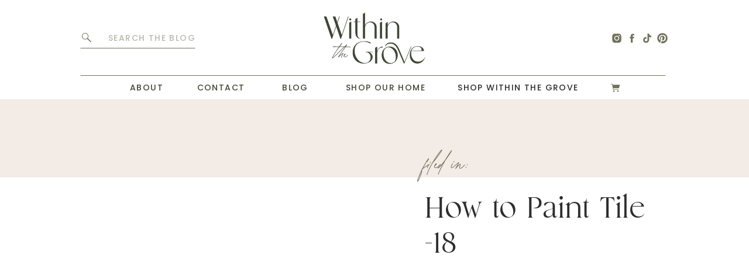

--- FILE ---
content_type: text/html; charset=UTF-8
request_url: https://withinthegrove.com/how-to-paint-and-stencil-floor-tile/how-to-paint-tile-18/
body_size: 23386
content:
<!DOCTYPE html>
<html lang="en-US" class="d">
<head>
<link rel="stylesheet" type="text/css" href="//lib.showit.co/engine/2.4.3/showit.css" />
<script>!function(){"use strict";var t=window.location.search.substring(1).split("&");const e=t=>t.replace(/\s/g,""),o=t=>new Promise(e=>{if(!("msCrypto"in window)&&"https:"===location.protocol&&"crypto"in window&&"TextEncoder"in window){const o=(new TextEncoder).encode(t);crypto.subtle.digest("SHA-256",o).then(t=>{const o=Array.from(new Uint8Array(t)).map(t=>("00"+t.toString(16)).slice(-2)).join("");e(o)})}else e("")});for(var n=0;n<t.length;n++){var r="adt_ei",i=decodeURIComponent(t[n]);if(0===i.indexOf(r)){var a=i.split(r+"=")[1];if((t=>{const e=t.match(/((?=([a-zA-Z0-9._!#$%+^&*()[\]<>-]+))\2@[a-zA-Z0-9._-]+\.[a-zA-Z0-9._-]+)/gi);return e?e[0]:""})(e(a.toLowerCase()))){o(a).then(e=>{e.length&&(localStorage.setItem(r,e),localStorage.setItem("adt_emsrc","url"),t.splice(n,1),history.replaceState(null,"","?"+t.join("&")))});break}}}}();
</script><meta name='robots' content='index, follow, max-image-preview:large, max-snippet:-1, max-video-preview:-1' />

<script data-no-optimize="1" data-cfasync="false">
(function(w, d) {
	w.adthrive = w.adthrive || {};
	w.adthrive.cmd = w.adthrive.cmd || [];
	w.adthrive.plugin = 'adthrive-ads-3.5.2';
	w.adthrive.host = 'ads.adthrive.com';
	w.adthrive.integration = 'plugin';

	var commitParam = (w.adthriveCLS && w.adthriveCLS.bucket !== 'prod' && w.adthriveCLS.branch) ? '&commit=' + w.adthriveCLS.branch : '';

	var s = d.createElement('script');
	s.async = true;
	s.referrerpolicy='no-referrer-when-downgrade';
	s.src = 'https://' + w.adthrive.host + '/sites/63b4653ea080291dc163aac2/ads.min.js?referrer=' + w.encodeURIComponent(w.location.href) + commitParam + '&cb=' + (Math.floor(Math.random() * 100) + 1) + '';
	var n = d.getElementsByTagName('script')[0];
	n.parentNode.insertBefore(s, n);
})(window, document);
</script>
<script>window._wca = window._wca || [];</script>

	<!-- This site is optimized with the Yoast SEO plugin v21.2 - https://yoast.com/wordpress/plugins/seo/ -->
	<title>How to Paint Tile -18 - Within the Grove</title>
	<link rel="canonical" href="https://withinthegrove.com/how-to-paint-and-stencil-floor-tile/how-to-paint-tile-18/" />
	<meta property="og:locale" content="en_US" />
	<meta property="og:type" content="article" />
	<meta property="og:title" content="How to Paint Tile -18 - Within the Grove" />
	<meta property="og:url" content="https://withinthegrove.com/how-to-paint-and-stencil-floor-tile/how-to-paint-tile-18/" />
	<meta property="og:site_name" content="Within the Grove" />
	<meta property="article:publisher" content="http://www.facebook.com/withinthegrove" />
	<meta property="og:image" content="https://withinthegrove.com/how-to-paint-and-stencil-floor-tile/how-to-paint-tile-18" />
	<meta property="og:image:width" content="550" />
	<meta property="og:image:height" content="825" />
	<meta property="og:image:type" content="image/jpeg" />
	<meta name="twitter:card" content="summary_large_image" />
	<meta name="twitter:site" content="@Withinthegrove" />
	<!-- / Yoast SEO plugin. -->


<link rel='dns-prefetch' href='//assets.pinterest.com' />
<link rel='dns-prefetch' href='//stats.wp.com' />
<link rel='dns-prefetch' href='//secure.gravatar.com' />
<link rel='dns-prefetch' href='//v0.wordpress.com' />
<link rel='dns-prefetch' href='//i0.wp.com' />
<link rel="alternate" type="application/rss+xml" title="Within the Grove &raquo; Feed" href="https://withinthegrove.com/feed/" />
<link rel="alternate" type="application/rss+xml" title="Within the Grove &raquo; Comments Feed" href="https://withinthegrove.com/comments/feed/" />
<link rel="alternate" type="application/rss+xml" title="Within the Grove &raquo; How to Paint Tile -18 Comments Feed" href="https://withinthegrove.com/how-to-paint-and-stencil-floor-tile/how-to-paint-tile-18/feed/" />
<script type="text/javascript">
/* <![CDATA[ */
window._wpemojiSettings = {"baseUrl":"https:\/\/s.w.org\/images\/core\/emoji\/16.0.1\/72x72\/","ext":".png","svgUrl":"https:\/\/s.w.org\/images\/core\/emoji\/16.0.1\/svg\/","svgExt":".svg","source":{"concatemoji":"https:\/\/withinthegrove.com\/wp-includes\/js\/wp-emoji-release.min.js?ver=6.8.3"}};
/*! This file is auto-generated */
!function(s,n){var o,i,e;function c(e){try{var t={supportTests:e,timestamp:(new Date).valueOf()};sessionStorage.setItem(o,JSON.stringify(t))}catch(e){}}function p(e,t,n){e.clearRect(0,0,e.canvas.width,e.canvas.height),e.fillText(t,0,0);var t=new Uint32Array(e.getImageData(0,0,e.canvas.width,e.canvas.height).data),a=(e.clearRect(0,0,e.canvas.width,e.canvas.height),e.fillText(n,0,0),new Uint32Array(e.getImageData(0,0,e.canvas.width,e.canvas.height).data));return t.every(function(e,t){return e===a[t]})}function u(e,t){e.clearRect(0,0,e.canvas.width,e.canvas.height),e.fillText(t,0,0);for(var n=e.getImageData(16,16,1,1),a=0;a<n.data.length;a++)if(0!==n.data[a])return!1;return!0}function f(e,t,n,a){switch(t){case"flag":return n(e,"\ud83c\udff3\ufe0f\u200d\u26a7\ufe0f","\ud83c\udff3\ufe0f\u200b\u26a7\ufe0f")?!1:!n(e,"\ud83c\udde8\ud83c\uddf6","\ud83c\udde8\u200b\ud83c\uddf6")&&!n(e,"\ud83c\udff4\udb40\udc67\udb40\udc62\udb40\udc65\udb40\udc6e\udb40\udc67\udb40\udc7f","\ud83c\udff4\u200b\udb40\udc67\u200b\udb40\udc62\u200b\udb40\udc65\u200b\udb40\udc6e\u200b\udb40\udc67\u200b\udb40\udc7f");case"emoji":return!a(e,"\ud83e\udedf")}return!1}function g(e,t,n,a){var r="undefined"!=typeof WorkerGlobalScope&&self instanceof WorkerGlobalScope?new OffscreenCanvas(300,150):s.createElement("canvas"),o=r.getContext("2d",{willReadFrequently:!0}),i=(o.textBaseline="top",o.font="600 32px Arial",{});return e.forEach(function(e){i[e]=t(o,e,n,a)}),i}function t(e){var t=s.createElement("script");t.src=e,t.defer=!0,s.head.appendChild(t)}"undefined"!=typeof Promise&&(o="wpEmojiSettingsSupports",i=["flag","emoji"],n.supports={everything:!0,everythingExceptFlag:!0},e=new Promise(function(e){s.addEventListener("DOMContentLoaded",e,{once:!0})}),new Promise(function(t){var n=function(){try{var e=JSON.parse(sessionStorage.getItem(o));if("object"==typeof e&&"number"==typeof e.timestamp&&(new Date).valueOf()<e.timestamp+604800&&"object"==typeof e.supportTests)return e.supportTests}catch(e){}return null}();if(!n){if("undefined"!=typeof Worker&&"undefined"!=typeof OffscreenCanvas&&"undefined"!=typeof URL&&URL.createObjectURL&&"undefined"!=typeof Blob)try{var e="postMessage("+g.toString()+"("+[JSON.stringify(i),f.toString(),p.toString(),u.toString()].join(",")+"));",a=new Blob([e],{type:"text/javascript"}),r=new Worker(URL.createObjectURL(a),{name:"wpTestEmojiSupports"});return void(r.onmessage=function(e){c(n=e.data),r.terminate(),t(n)})}catch(e){}c(n=g(i,f,p,u))}t(n)}).then(function(e){for(var t in e)n.supports[t]=e[t],n.supports.everything=n.supports.everything&&n.supports[t],"flag"!==t&&(n.supports.everythingExceptFlag=n.supports.everythingExceptFlag&&n.supports[t]);n.supports.everythingExceptFlag=n.supports.everythingExceptFlag&&!n.supports.flag,n.DOMReady=!1,n.readyCallback=function(){n.DOMReady=!0}}).then(function(){return e}).then(function(){var e;n.supports.everything||(n.readyCallback(),(e=n.source||{}).concatemoji?t(e.concatemoji):e.wpemoji&&e.twemoji&&(t(e.twemoji),t(e.wpemoji)))}))}((window,document),window._wpemojiSettings);
/* ]]> */
</script>
<link rel='stylesheet' id='wc-blocks-checkout-style-css' href='https://withinthegrove.com/wp-content/plugins/woocommerce-payments/dist/blocks-checkout.css?ver=1.0' type='text/css' media='all' />
<style id='wp-emoji-styles-inline-css' type='text/css'>

	img.wp-smiley, img.emoji {
		display: inline !important;
		border: none !important;
		box-shadow: none !important;
		height: 1em !important;
		width: 1em !important;
		margin: 0 0.07em !important;
		vertical-align: -0.1em !important;
		background: none !important;
		padding: 0 !important;
	}
</style>
<link rel='stylesheet' id='wp-block-library-css' href='https://withinthegrove.com/wp-includes/css/dist/block-library/style.min.css?ver=6.8.3' type='text/css' media='all' />
<style id='wp-block-library-inline-css' type='text/css'>
.has-text-align-justify{text-align:justify;}
</style>
<style id='classic-theme-styles-inline-css' type='text/css'>
/*! This file is auto-generated */
.wp-block-button__link{color:#fff;background-color:#32373c;border-radius:9999px;box-shadow:none;text-decoration:none;padding:calc(.667em + 2px) calc(1.333em + 2px);font-size:1.125em}.wp-block-file__button{background:#32373c;color:#fff;text-decoration:none}
</style>
<link rel='stylesheet' id='mediaelement-css' href='https://withinthegrove.com/wp-includes/js/mediaelement/mediaelementplayer-legacy.min.css?ver=4.2.17' type='text/css' media='all' />
<link rel='stylesheet' id='wp-mediaelement-css' href='https://withinthegrove.com/wp-includes/js/mediaelement/wp-mediaelement.min.css?ver=6.8.3' type='text/css' media='all' />
<style id='global-styles-inline-css' type='text/css'>
:root{--wp--preset--aspect-ratio--square: 1;--wp--preset--aspect-ratio--4-3: 4/3;--wp--preset--aspect-ratio--3-4: 3/4;--wp--preset--aspect-ratio--3-2: 3/2;--wp--preset--aspect-ratio--2-3: 2/3;--wp--preset--aspect-ratio--16-9: 16/9;--wp--preset--aspect-ratio--9-16: 9/16;--wp--preset--color--black: #000000;--wp--preset--color--cyan-bluish-gray: #abb8c3;--wp--preset--color--white: #ffffff;--wp--preset--color--pale-pink: #f78da7;--wp--preset--color--vivid-red: #cf2e2e;--wp--preset--color--luminous-vivid-orange: #ff6900;--wp--preset--color--luminous-vivid-amber: #fcb900;--wp--preset--color--light-green-cyan: #7bdcb5;--wp--preset--color--vivid-green-cyan: #00d084;--wp--preset--color--pale-cyan-blue: #8ed1fc;--wp--preset--color--vivid-cyan-blue: #0693e3;--wp--preset--color--vivid-purple: #9b51e0;--wp--preset--gradient--vivid-cyan-blue-to-vivid-purple: linear-gradient(135deg,rgba(6,147,227,1) 0%,rgb(155,81,224) 100%);--wp--preset--gradient--light-green-cyan-to-vivid-green-cyan: linear-gradient(135deg,rgb(122,220,180) 0%,rgb(0,208,130) 100%);--wp--preset--gradient--luminous-vivid-amber-to-luminous-vivid-orange: linear-gradient(135deg,rgba(252,185,0,1) 0%,rgba(255,105,0,1) 100%);--wp--preset--gradient--luminous-vivid-orange-to-vivid-red: linear-gradient(135deg,rgba(255,105,0,1) 0%,rgb(207,46,46) 100%);--wp--preset--gradient--very-light-gray-to-cyan-bluish-gray: linear-gradient(135deg,rgb(238,238,238) 0%,rgb(169,184,195) 100%);--wp--preset--gradient--cool-to-warm-spectrum: linear-gradient(135deg,rgb(74,234,220) 0%,rgb(151,120,209) 20%,rgb(207,42,186) 40%,rgb(238,44,130) 60%,rgb(251,105,98) 80%,rgb(254,248,76) 100%);--wp--preset--gradient--blush-light-purple: linear-gradient(135deg,rgb(255,206,236) 0%,rgb(152,150,240) 100%);--wp--preset--gradient--blush-bordeaux: linear-gradient(135deg,rgb(254,205,165) 0%,rgb(254,45,45) 50%,rgb(107,0,62) 100%);--wp--preset--gradient--luminous-dusk: linear-gradient(135deg,rgb(255,203,112) 0%,rgb(199,81,192) 50%,rgb(65,88,208) 100%);--wp--preset--gradient--pale-ocean: linear-gradient(135deg,rgb(255,245,203) 0%,rgb(182,227,212) 50%,rgb(51,167,181) 100%);--wp--preset--gradient--electric-grass: linear-gradient(135deg,rgb(202,248,128) 0%,rgb(113,206,126) 100%);--wp--preset--gradient--midnight: linear-gradient(135deg,rgb(2,3,129) 0%,rgb(40,116,252) 100%);--wp--preset--font-size--small: 13px;--wp--preset--font-size--medium: 20px;--wp--preset--font-size--large: 36px;--wp--preset--font-size--x-large: 42px;--wp--preset--spacing--20: 0.44rem;--wp--preset--spacing--30: 0.67rem;--wp--preset--spacing--40: 1rem;--wp--preset--spacing--50: 1.5rem;--wp--preset--spacing--60: 2.25rem;--wp--preset--spacing--70: 3.38rem;--wp--preset--spacing--80: 5.06rem;--wp--preset--shadow--natural: 6px 6px 9px rgba(0, 0, 0, 0.2);--wp--preset--shadow--deep: 12px 12px 50px rgba(0, 0, 0, 0.4);--wp--preset--shadow--sharp: 6px 6px 0px rgba(0, 0, 0, 0.2);--wp--preset--shadow--outlined: 6px 6px 0px -3px rgba(255, 255, 255, 1), 6px 6px rgba(0, 0, 0, 1);--wp--preset--shadow--crisp: 6px 6px 0px rgba(0, 0, 0, 1);}:where(.is-layout-flex){gap: 0.5em;}:where(.is-layout-grid){gap: 0.5em;}body .is-layout-flex{display: flex;}.is-layout-flex{flex-wrap: wrap;align-items: center;}.is-layout-flex > :is(*, div){margin: 0;}body .is-layout-grid{display: grid;}.is-layout-grid > :is(*, div){margin: 0;}:where(.wp-block-columns.is-layout-flex){gap: 2em;}:where(.wp-block-columns.is-layout-grid){gap: 2em;}:where(.wp-block-post-template.is-layout-flex){gap: 1.25em;}:where(.wp-block-post-template.is-layout-grid){gap: 1.25em;}.has-black-color{color: var(--wp--preset--color--black) !important;}.has-cyan-bluish-gray-color{color: var(--wp--preset--color--cyan-bluish-gray) !important;}.has-white-color{color: var(--wp--preset--color--white) !important;}.has-pale-pink-color{color: var(--wp--preset--color--pale-pink) !important;}.has-vivid-red-color{color: var(--wp--preset--color--vivid-red) !important;}.has-luminous-vivid-orange-color{color: var(--wp--preset--color--luminous-vivid-orange) !important;}.has-luminous-vivid-amber-color{color: var(--wp--preset--color--luminous-vivid-amber) !important;}.has-light-green-cyan-color{color: var(--wp--preset--color--light-green-cyan) !important;}.has-vivid-green-cyan-color{color: var(--wp--preset--color--vivid-green-cyan) !important;}.has-pale-cyan-blue-color{color: var(--wp--preset--color--pale-cyan-blue) !important;}.has-vivid-cyan-blue-color{color: var(--wp--preset--color--vivid-cyan-blue) !important;}.has-vivid-purple-color{color: var(--wp--preset--color--vivid-purple) !important;}.has-black-background-color{background-color: var(--wp--preset--color--black) !important;}.has-cyan-bluish-gray-background-color{background-color: var(--wp--preset--color--cyan-bluish-gray) !important;}.has-white-background-color{background-color: var(--wp--preset--color--white) !important;}.has-pale-pink-background-color{background-color: var(--wp--preset--color--pale-pink) !important;}.has-vivid-red-background-color{background-color: var(--wp--preset--color--vivid-red) !important;}.has-luminous-vivid-orange-background-color{background-color: var(--wp--preset--color--luminous-vivid-orange) !important;}.has-luminous-vivid-amber-background-color{background-color: var(--wp--preset--color--luminous-vivid-amber) !important;}.has-light-green-cyan-background-color{background-color: var(--wp--preset--color--light-green-cyan) !important;}.has-vivid-green-cyan-background-color{background-color: var(--wp--preset--color--vivid-green-cyan) !important;}.has-pale-cyan-blue-background-color{background-color: var(--wp--preset--color--pale-cyan-blue) !important;}.has-vivid-cyan-blue-background-color{background-color: var(--wp--preset--color--vivid-cyan-blue) !important;}.has-vivid-purple-background-color{background-color: var(--wp--preset--color--vivid-purple) !important;}.has-black-border-color{border-color: var(--wp--preset--color--black) !important;}.has-cyan-bluish-gray-border-color{border-color: var(--wp--preset--color--cyan-bluish-gray) !important;}.has-white-border-color{border-color: var(--wp--preset--color--white) !important;}.has-pale-pink-border-color{border-color: var(--wp--preset--color--pale-pink) !important;}.has-vivid-red-border-color{border-color: var(--wp--preset--color--vivid-red) !important;}.has-luminous-vivid-orange-border-color{border-color: var(--wp--preset--color--luminous-vivid-orange) !important;}.has-luminous-vivid-amber-border-color{border-color: var(--wp--preset--color--luminous-vivid-amber) !important;}.has-light-green-cyan-border-color{border-color: var(--wp--preset--color--light-green-cyan) !important;}.has-vivid-green-cyan-border-color{border-color: var(--wp--preset--color--vivid-green-cyan) !important;}.has-pale-cyan-blue-border-color{border-color: var(--wp--preset--color--pale-cyan-blue) !important;}.has-vivid-cyan-blue-border-color{border-color: var(--wp--preset--color--vivid-cyan-blue) !important;}.has-vivid-purple-border-color{border-color: var(--wp--preset--color--vivid-purple) !important;}.has-vivid-cyan-blue-to-vivid-purple-gradient-background{background: var(--wp--preset--gradient--vivid-cyan-blue-to-vivid-purple) !important;}.has-light-green-cyan-to-vivid-green-cyan-gradient-background{background: var(--wp--preset--gradient--light-green-cyan-to-vivid-green-cyan) !important;}.has-luminous-vivid-amber-to-luminous-vivid-orange-gradient-background{background: var(--wp--preset--gradient--luminous-vivid-amber-to-luminous-vivid-orange) !important;}.has-luminous-vivid-orange-to-vivid-red-gradient-background{background: var(--wp--preset--gradient--luminous-vivid-orange-to-vivid-red) !important;}.has-very-light-gray-to-cyan-bluish-gray-gradient-background{background: var(--wp--preset--gradient--very-light-gray-to-cyan-bluish-gray) !important;}.has-cool-to-warm-spectrum-gradient-background{background: var(--wp--preset--gradient--cool-to-warm-spectrum) !important;}.has-blush-light-purple-gradient-background{background: var(--wp--preset--gradient--blush-light-purple) !important;}.has-blush-bordeaux-gradient-background{background: var(--wp--preset--gradient--blush-bordeaux) !important;}.has-luminous-dusk-gradient-background{background: var(--wp--preset--gradient--luminous-dusk) !important;}.has-pale-ocean-gradient-background{background: var(--wp--preset--gradient--pale-ocean) !important;}.has-electric-grass-gradient-background{background: var(--wp--preset--gradient--electric-grass) !important;}.has-midnight-gradient-background{background: var(--wp--preset--gradient--midnight) !important;}.has-small-font-size{font-size: var(--wp--preset--font-size--small) !important;}.has-medium-font-size{font-size: var(--wp--preset--font-size--medium) !important;}.has-large-font-size{font-size: var(--wp--preset--font-size--large) !important;}.has-x-large-font-size{font-size: var(--wp--preset--font-size--x-large) !important;}
:where(.wp-block-post-template.is-layout-flex){gap: 1.25em;}:where(.wp-block-post-template.is-layout-grid){gap: 1.25em;}
:where(.wp-block-columns.is-layout-flex){gap: 2em;}:where(.wp-block-columns.is-layout-grid){gap: 2em;}
:root :where(.wp-block-pullquote){font-size: 1.5em;line-height: 1.6;}
</style>
<link rel='stylesheet' id='contact-form-7-css' href='https://withinthegrove.com/wp-content/plugins/contact-form-7/includes/css/styles.css?ver=5.8.1' type='text/css' media='all' />
<link rel='stylesheet' id='woocommerce-layout-css' href='https://withinthegrove.com/wp-content/plugins/woocommerce/assets/css/woocommerce-layout.css?ver=8.3.1' type='text/css' media='all' />
<style id='woocommerce-layout-inline-css' type='text/css'>

	.infinite-scroll .woocommerce-pagination {
		display: none;
	}
</style>
<link rel='stylesheet' id='woocommerce-smallscreen-css' href='https://withinthegrove.com/wp-content/plugins/woocommerce/assets/css/woocommerce-smallscreen.css?ver=8.3.1' type='text/css' media='only screen and (max-width: 768px)' />
<link rel='stylesheet' id='woocommerce-general-css' href='https://withinthegrove.com/wp-content/plugins/woocommerce/assets/css/woocommerce.css?ver=8.3.1' type='text/css' media='all' />
<style id='woocommerce-inline-inline-css' type='text/css'>
.woocommerce form .form-row .required { visibility: visible; }
</style>
<link rel='stylesheet' id='pub-style-css' href='https://withinthegrove.com/wp-content/themes/showit/pubs/ehr7lnfqqxitsrcl6ebszg/20250826174012Sr6ywgm/assets/pub.css?ver=1756230024' type='text/css' media='all' />
<link rel='stylesheet' id='jetpack_css-css' href='https://withinthegrove.com/wp-content/plugins/jetpack/css/jetpack.css?ver=12.8' type='text/css' media='all' />
<script type="text/javascript" src="https://withinthegrove.com/wp-includes/js/dist/hooks.min.js?ver=4d63a3d491d11ffd8ac6" id="wp-hooks-js"></script>
<script type="text/javascript" src="https://stats.wp.com/w.js?ver=202606" id="woo-tracks-js"></script>
<script type="text/javascript" src="https://withinthegrove.com/wp-includes/js/jquery/jquery.min.js?ver=3.7.1" id="jquery-core-js"></script>
<script type="text/javascript" id="jquery-core-js-after">
/* <![CDATA[ */
$ = jQuery;
/* ]]> */
</script>
<script type="text/javascript" src="https://withinthegrove.com/wp-includes/js/jquery/jquery-migrate.min.js?ver=3.4.1" id="jquery-migrate-js"></script>
<script type="text/javascript" src="https://withinthegrove.com/wp-content/plugins/woocommerce/assets/js/jquery-blockui/jquery.blockUI.min.js?ver=2.7.0-wc.8.3.1" id="jquery-blockui-js" defer="defer" data-wp-strategy="defer"></script>
<script type="text/javascript" id="wc-add-to-cart-js-extra">
/* <![CDATA[ */
var wc_add_to_cart_params = {"ajax_url":"\/wp-admin\/admin-ajax.php","wc_ajax_url":"\/?wc-ajax=%%endpoint%%","i18n_view_cart":"View cart","cart_url":"https:\/\/withinthegrove.com\/cart\/","is_cart":"","cart_redirect_after_add":"no"};
/* ]]> */
</script>
<script type="text/javascript" src="https://withinthegrove.com/wp-content/plugins/woocommerce/assets/js/frontend/add-to-cart.min.js?ver=8.3.1" id="wc-add-to-cart-js" defer="defer" data-wp-strategy="defer"></script>
<script type="text/javascript" src="https://withinthegrove.com/wp-content/plugins/woocommerce/assets/js/js-cookie/js.cookie.min.js?ver=2.1.4-wc.8.3.1" id="js-cookie-js" defer="defer" data-wp-strategy="defer"></script>
<script type="text/javascript" id="woocommerce-js-extra">
/* <![CDATA[ */
var woocommerce_params = {"ajax_url":"\/wp-admin\/admin-ajax.php","wc_ajax_url":"\/?wc-ajax=%%endpoint%%"};
/* ]]> */
</script>
<script type="text/javascript" src="https://withinthegrove.com/wp-content/plugins/woocommerce/assets/js/frontend/woocommerce.min.js?ver=8.3.1" id="woocommerce-js" defer="defer" data-wp-strategy="defer"></script>
<script type="text/javascript" id="WCPAY_ASSETS-js-extra">
/* <![CDATA[ */
var wcpayAssets = {"url":"https:\/\/withinthegrove.com\/wp-content\/plugins\/woocommerce-payments\/dist\/"};
/* ]]> */
</script>
<script defer type="text/javascript" src="https://stats.wp.com/s-202606.js" id="woocommerce-analytics-js"></script>
<script type="text/javascript" src="https://withinthegrove.com/wp-content/themes/showit/pubs/ehr7lnfqqxitsrcl6ebszg/20250826174012Sr6ywgm/assets/pub.js?ver=1756230024" id="pub-script-js"></script>
<link rel="https://api.w.org/" href="https://withinthegrove.com/wp-json/" /><link rel="alternate" title="JSON" type="application/json" href="https://withinthegrove.com/wp-json/wp/v2/media/9756" /><link rel="EditURI" type="application/rsd+xml" title="RSD" href="https://withinthegrove.com/xmlrpc.php?rsd" />
<link rel='shortlink' href='https://wp.me/a621zr-2xm' />
<link rel="alternate" title="oEmbed (JSON)" type="application/json+oembed" href="https://withinthegrove.com/wp-json/oembed/1.0/embed?url=https%3A%2F%2Fwithinthegrove.com%2Fhow-to-paint-and-stencil-floor-tile%2Fhow-to-paint-tile-18%2F" />
<link rel="alternate" title="oEmbed (XML)" type="text/xml+oembed" href="https://withinthegrove.com/wp-json/oembed/1.0/embed?url=https%3A%2F%2Fwithinthegrove.com%2Fhow-to-paint-and-stencil-floor-tile%2Fhow-to-paint-tile-18%2F&#038;format=xml" />
<!-- Acorn Influence Pixel Code -->

<script>

 !function(f,b,e,v,n,t,s)

 {if(f.fbq)return;n=f.fbq=function(){n.callMethod?

 n.callMethod.apply(n,arguments):n.queue.push(arguments)};

 if(!f._fbq)f._fbq=n;n.push=n;n.loaded=!0;n.version='2.0';

 n.queue=[];t=b.createElement(e);t.async=!0;

 t.src=v;s=b.getElementsByTagName(e)[0];

 s.parentNode.insertBefore(t,s)}(window, document,'script',

 'https://connect.facebook.net/en_US/fbevents.js');

 fbq('init', '479092172580085');

 fbq('track', 'PageView',{id: '345'});

</script>

<noscript><img height="1" width="1" style="display:none"

 src="https://www.facebook.com/tr?id=479092172580085&ev=PageView&noscript=1
https://www.facebook.com/tr?id=479092172580085&ev=PageView&noscript=1
"

/></noscript>

<!-- End Acorn Influence Pixel Code -->


<!-- This site is optimized with the Schema plugin v1.7.9.5 - https://schema.press -->
<script type="application/ld+json">[{"@context":"http:\/\/schema.org\/","@type":"WPHeader","url":"https:\/\/withinthegrove.com","headline":"How to Paint Tile -18","description":"DIY Home Projects to Turn a House Into a Home"},{"@context":"http:\/\/schema.org\/","@type":"WPFooter","url":"https:\/\/withinthegrove.com","headline":"How to Paint Tile -18","description":"DIY Home Projects to Turn a House Into a Home","copyrightYear":"2019"}]</script>

	<style>img#wpstats{display:none}</style>
		<link rel="dns-prefetch" href="https://ads.adthrive.com/"><link rel="preconnect" href="https://ads.adthrive.com/"><link rel="preconnect" href="https://ads.adthrive.com/" crossorigin>	<noscript><style>.woocommerce-product-gallery{ opacity: 1 !important; }</style></noscript>
	<link rel="icon" href="https://i0.wp.com/withinthegrove.com/wp-content/uploads/2023/09/cropped-WTG-favicon.png?fit=32%2C32&#038;ssl=1" sizes="32x32" />
<link rel="icon" href="https://i0.wp.com/withinthegrove.com/wp-content/uploads/2023/09/cropped-WTG-favicon.png?fit=192%2C192&#038;ssl=1" sizes="192x192" />
<link rel="apple-touch-icon" href="https://i0.wp.com/withinthegrove.com/wp-content/uploads/2023/09/cropped-WTG-favicon.png?fit=180%2C180&#038;ssl=1" />
<meta name="msapplication-TileImage" content="https://i0.wp.com/withinthegrove.com/wp-content/uploads/2023/09/cropped-WTG-favicon.png?fit=270%2C270&#038;ssl=1" />
<link rel="stylesheet" type="text/css" id="wp-custom-css" href="https://withinthegrove.com/?custom-css=878a52c067" />
<meta charset="UTF-8" />
<meta name="viewport" content="width=device-width, initial-scale=1" />
<link rel="icon" type="image/png" href="//static.showit.co/200/05kLlvmVSBWO8-3yIXA-Ng/227181/wtg-favicon.png" />
<link rel="preconnect" href="https://static.showit.co" />

<link rel="preconnect" href="https://fonts.googleapis.com">
<link rel="preconnect" href="https://fonts.gstatic.com" crossorigin>
<link href="https://fonts.googleapis.com/css?family=Poppins:500|Poppins:300" rel="stylesheet" type="text/css"/>
<style>
@font-face{font-family:Monik Light;src:url('//static.showit.co/file/t_UUIav3SRSF2som0UF8ig/shared/monik-light.woff');}
@font-face{font-family:Atelier Femme Script;src:url('//static.showit.co/file/OqXTHS_QTbaOZ0N90uAEPA/shared/atelier_femme_script.woff');}
@font-face{font-family:Atelier Femme Serif;src:url('//static.showit.co/file/Bet5tNsBRAG9AhukGCdG8Q/shared/atelier_femme_serif.woff');}
</style>
<script id="init_data" type="application/json">
{"mobile":{"w":320,"bgMediaType":"none","bgFillType":"color","bgColor":"colors-7"},"desktop":{"w":1200,"bgColor":"colors-7","bgMediaType":"none","bgFillType":"color"},"sid":"ehr7lnfqqxitsrcl6ebszg","break":768,"assetURL":"//static.showit.co","contactFormId":"227181/366935","cfAction":"aHR0cHM6Ly9jbGllbnRzZXJ2aWNlLnNob3dpdC5jby9jb250YWN0Zm9ybQ==","sgAction":"aHR0cHM6Ly9jbGllbnRzZXJ2aWNlLnNob3dpdC5jby9zb2NpYWxncmlk","blockData":[{"slug":"top-menu","visible":"a","states":[],"d":{"h":130,"w":1200,"bgFillType":"color","bgColor":"colors-7","bgMediaType":"none"},"m":{"h":50,"w":320,"locking":{"side":"st","scrollOffset":1},"bgFillType":"color","bgColor":"colors-7","bgMediaType":"none"}},{"slug":"main-menu","visible":"a","states":[],"d":{"h":40,"w":1200,"locking":{"side":"st","scrollOffset":1},"bgFillType":"color","bgColor":"colors-7","bgMediaType":"none"},"m":{"h":518,"w":320,"locking":{"side":"st","scrollOffset":1},"nature":"wH","bgFillType":"color","bgColor":"colors-7","bgMediaType":"none"}},{"slug":"featured-blog-post","visible":"a","states":[],"d":{"h":575,"w":1200,"bgFillType":"color","bgColor":"colors-7","bgMediaType":"none"},"m":{"h":515,"w":320,"nature":"dH","bgFillType":"color","bgColor":"colors-7","bgMediaType":"none"}},{"slug":"share","visible":"a","states":[],"d":{"h":50,"w":1200,"bgFillType":"color","bgColor":"colors-6","bgMediaType":"none"},"m":{"h":50,"w":320,"bgFillType":"color","bgColor":"colors-6","bgMediaType":"none"}},{"slug":"side-bar","visible":"d","states":[],"d":{"h":1,"w":1200,"bgFillType":"color","bgColor":"colors-7","bgMediaType":"none"},"m":{"h":1100,"w":320,"bgFillType":"color","bgColor":"colors-7","bgMediaType":"none"}},{"slug":"post","visible":"a","states":[],"d":{"h":400,"w":1200,"nature":"dH","bgFillType":"color","bgColor":"colors-7","bgMediaType":"none"},"m":{"h":630,"w":320,"nature":"dH","bgFillType":"color","bgColor":"colors-7","bgMediaType":"none"}},{"slug":"leave-a-comment","visible":"a","states":[{"d":{"bgFillType":"color","bgColor":"#000000:0","bgMediaType":"none"},"m":{"bgFillType":"color","bgColor":"#000000:0","bgMediaType":"none"},"slug":"view-1"},{"d":{"bgFillType":"color","bgColor":"#000000:0","bgMediaType":"none"},"m":{"bgFillType":"color","bgColor":"#000000:0","bgMediaType":"none"},"slug":"view-2"}],"d":{"h":50,"w":1200,"bgFillType":"color","bgColor":"colors-7","bgMediaType":"none"},"m":{"h":50,"w":320,"bgFillType":"color","bgColor":"colors-7","bgMediaType":"none"},"stateTrans":[{},{}]},{"slug":"comments","visible":"a","states":[],"d":{"h":50,"w":1200,"nature":"dH","bgFillType":"color","bgColor":"#FFFFFF","bgMediaType":"none"},"m":{"h":40,"w":320,"nature":"dH","bgFillType":"color","bgColor":"#FFFFFF","bgMediaType":"none"}},{"slug":"comments-form","visible":"a","states":[],"d":{"h":97,"w":1200,"nature":"dH","bgFillType":"color","bgColor":"#FFFFFF","bgMediaType":"none"},"m":{"h":70,"w":320,"nature":"dH","bgFillType":"color","bgColor":"#FFFFFF","bgMediaType":"none"}},{"slug":"pagination","visible":"a","states":[],"d":{"h":100,"w":1200,"nature":"dH","bgFillType":"color","bgColor":"colors-7","bgMediaType":"none"},"m":{"h":200,"w":320,"bgFillType":"color","bgColor":"colors-7","bgMediaType":"none"}},{"slug":"footer","visible":"a","states":[],"d":{"h":550,"w":1200,"bgFillType":"color","bgColor":"colors-2","bgMediaType":"none"},"m":{"h":520,"w":320,"bgFillType":"color","bgColor":"colors-2","bgMediaType":"none"}}],"elementData":[{"type":"graphic","visible":"d","id":"top-menu_0","blockId":"top-menu","m":{"x":50,"y":0,"w":220,"h":130,"a":0},"d":{"x":490,"y":0,"w":220,"h":130,"a":0,"gs":{"t":"fit"}},"c":{"key":"UtXPgaG0TFCHu-JSFBHmpA/shared/final_secondary_swampy_olive.png","aspect_ratio":1.70185}},{"type":"icon","visible":"d","id":"top-menu_1","blockId":"top-menu","m":{"x":110,"y":140,"w":100,"h":175,"a":0},"d":{"x":98,"y":47,"w":20,"h":35,"a":0}},{"type":"icon","visible":"d","id":"top-menu_2","blockId":"top-menu","m":{"x":110,"y":325,"w":100,"h":175,"a":0},"d":{"x":1082,"y":48,"w":20,"h":35,"a":0}},{"type":"line","visible":"d","id":"top-menu_3","blockId":"top-menu","m":{"x":62,"y":482,"w":196,"a":0},"d":{"x":98,"y":82,"w":196,"h":1,"a":0}},{"type":"text","visible":"d","id":"top-menu_4","blockId":"top-menu","m":{"x":72,"y":448,"w":176,"h":24,"a":0},"d":{"x":118,"y":53,"w":176,"h":24,"a":0}},{"type":"icon","visible":"d","id":"top-menu_5","blockId":"top-menu","m":{"x":110,"y":510,"w":100,"h":175,"a":0},"d":{"x":1056,"y":48,"w":20,"h":35,"a":0}},{"type":"icon","visible":"d","id":"top-menu_6","blockId":"top-menu","m":{"x":110,"y":695,"w":100,"h":175,"a":0},"d":{"x":1030,"y":48,"w":20,"h":35,"a":0}},{"type":"icon","visible":"d","id":"top-menu_7","blockId":"top-menu","m":{"x":110,"y":880,"w":100,"h":175,"a":0},"d":{"x":1004,"y":48,"w":20,"h":35,"a":0}},{"type":"line","visible":"a","id":"top-menu_8","blockId":"top-menu","m":{"x":0,"y":49,"w":320,"a":0},"d":{"x":98,"y":129,"w":1000,"h":1,"a":0}},{"type":"graphic","visible":"m","id":"top-menu_9","blockId":"top-menu","m":{"x":12,"y":6,"w":148,"h":38,"a":0,"gs":{"t":"cover"}},"d":{"x":474,"y":20,"w":253,"h":91,"a":0},"c":{"key":"J9V6uyKNTI-EAnJV4supiA/shared/final_primary_swampy_olive.png","aspect_ratio":2.77778}},{"type":"icon","visible":"m","id":"top-menu_10","blockId":"top-menu","m":{"x":258,"y":0,"w":50,"h":50,"a":0},"d":{"x":550,"y":15,"w":100,"h":100,"a":0},"pc":[{"type":"show","block":"main-menu"}]},{"type":"graphic","visible":"m","id":"main-menu_0","blockId":"main-menu","m":{"x":160,"y":-33,"w":224,"h":310,"a":0,"o":30,"lockV":"t"},"d":{"x":590,"y":6,"w":20,"h":28,"a":0},"c":{"key":"Q_Fg-uKRR7S7xTT-avBm0g/shared/final_orange_bunch_coral_cay_orange.png","aspect_ratio":0.72346}},{"type":"text","visible":"a","id":"main-menu_1","blockId":"main-menu","m":{"x":12,"y":115,"w":196,"h":22,"a":0},"d":{"x":179,"y":8,"w":63,"h":24,"a":0}},{"type":"text","visible":"a","id":"main-menu_2","blockId":"main-menu","m":{"x":12,"y":237,"w":196,"h":22,"a":0},"d":{"x":547,"y":8,"w":144,"h":24,"a":0}},{"type":"text","visible":"a","id":"main-menu_3","blockId":"main-menu","m":{"x":12,"y":153,"w":196,"h":22,"a":0},"d":{"x":295,"y":8,"w":85,"h":24,"a":0}},{"type":"text","visible":"a","id":"main-menu_4","blockId":"main-menu","m":{"x":12,"y":194,"w":196,"h":22,"a":0},"d":{"x":436,"y":8,"w":57,"h":24,"a":0}},{"type":"line","visible":"m","id":"main-menu_5","blockId":"main-menu","m":{"x":0,"y":49,"w":320,"a":0,"lockV":"t"},"d":{"x":98,"y":129,"w":1000,"h":1,"a":0}},{"type":"graphic","visible":"m","id":"main-menu_6","blockId":"main-menu","m":{"x":12,"y":6,"w":148,"h":38,"a":0,"gs":{"t":"cover"},"lockV":"t"},"d":{"x":474,"y":20,"w":253,"h":91,"a":0},"c":{"key":"J9V6uyKNTI-EAnJV4supiA/shared/final_primary_swampy_olive.png","aspect_ratio":2.77778}},{"type":"icon","visible":"m","id":"main-menu_7","blockId":"main-menu","m":{"x":258,"y":0,"w":50,"h":50,"a":0,"lockV":"t"},"d":{"x":550,"y":15,"w":100,"h":100,"a":0},"pc":[{"type":"hide","block":"main-menu"}]},{"type":"icon","visible":"m","id":"main-menu_8","blockId":"main-menu","m":{"x":12,"y":350,"w":20,"h":35,"a":0},"d":{"x":98,"y":47,"w":20,"h":35,"a":0}},{"type":"line","visible":"m","id":"main-menu_9","blockId":"main-menu","m":{"x":12,"y":385,"w":196,"a":0},"d":{"x":98,"y":82,"w":196,"h":1,"a":0}},{"type":"text","visible":"m","id":"main-menu_10","blockId":"main-menu","m":{"x":32,"y":356,"w":176,"h":24,"a":0},"d":{"x":118,"y":53,"w":176,"h":24,"a":0}},{"type":"text","visible":"a","id":"main-menu_11","blockId":"main-menu","m":{"x":12,"y":277,"w":196,"h":22,"a":0},"d":{"x":741,"y":8,"w":209,"h":24,"a":0}},{"type":"icon","visible":"a","id":"main-menu_12","blockId":"main-menu","m":{"x":12,"y":316,"w":20,"h":20,"a":0},"d":{"x":1002,"y":11,"w":19,"h":19,"a":0}},{"type":"simple","visible":"a","id":"featured-blog-post_0","blockId":"featured-blog-post","m":{"x":0,"y":0,"w":320,"h":120,"a":0,"lockV":"t"},"d":{"x":0,"y":0,"w":1200,"h":134,"a":0,"lockH":"s"}},{"type":"text","visible":"a","id":"featured-blog-post_1","blockId":"featured-blog-post","m":{"x":12,"y":370,"w":296,"h":48,"a":0,"trIn":{"cl":"fadeIn","d":"0.5","dl":"0"}},"d":{"x":686,"y":159,"w":416,"h":184,"a":0,"trIn":{"cl":"fadeIn","d":"0.5","dl":"0"}}},{"type":"graphic","visible":"a","id":"featured-blog-post_2","blockId":"featured-blog-post","m":{"x":12,"y":22,"w":296,"h":296,"a":0},"d":{"x":98,"y":31,"w":514,"h":514,"a":0},"c":{"key":"VMUPBCLqR3Wwdy5HnPHSJA/shared/img_0651.jpg","aspect_ratio":0.6668}},{"type":"text","visible":"a","id":"featured-blog-post_3","blockId":"featured-blog-post","m":{"x":80,"y":324,"w":228,"h":24,"a":0,"trIn":{"cl":"fadeIn","d":"0.5","dl":"0"}},"d":{"x":774,"y":102,"w":328,"h":25,"a":0,"trIn":{"cl":"fadeIn","d":"0.5","dl":"0"}}},{"type":"text","visible":"a","id":"featured-blog-post_4","blockId":"featured-blog-post","m":{"x":12,"y":318,"w":68,"h":35,"a":0,"trIn":{"cl":"fadeIn","d":"0.5","dl":"0"}},"d":{"x":686,"y":92,"w":88,"h":32,"a":0,"trIn":{"cl":"fadeIn","d":"0.5","dl":"0"}}},{"type":"text","visible":"a","id":"share_0","blockId":"share","m":{"x":54,"y":15,"w":98,"h":21,"a":0},"d":{"x":98,"y":13,"w":128,"h":24,"a":0}},{"type":"simple","visible":"a","id":"share_1","blockId":"share","m":{"x":159,"y":25,"w":21,"h":1,"a":0},"d":{"x":235,"y":25,"w":25,"h":1,"a":0}},{"type":"icon","visible":"a","id":"share_2","blockId":"share","m":{"x":191,"y":18,"w":15,"h":15,"a":0},"d":{"x":273,"y":17,"w":17,"h":17,"a":0}},{"type":"icon","visible":"a","id":"share_3","blockId":"share","m":{"x":211,"y":18,"w":15,"h":15,"a":0},"d":{"x":297,"y":17,"w":17,"h":17,"a":0}},{"type":"icon","visible":"a","id":"share_4","blockId":"share","m":{"x":232,"y":18,"w":15,"h":15,"a":0},"d":{"x":322,"y":17,"w":17,"h":17,"a":0}},{"type":"icon","visible":"a","id":"share_5","blockId":"share","m":{"x":252,"y":18,"w":15,"h":15,"a":0},"d":{"x":346,"y":17,"w":17,"h":17,"a":0}},{"type":"graphic","visible":"a","id":"side-bar_0","blockId":"side-bar","m":{"x":30,"y":40,"w":140,"h":170,"a":0},"d":{"x":902,"y":50,"w":200,"h":250,"a":0},"c":{"key":"4ekPRZ81RLeu_taey5Wd4A/shared/img_1102.jpg","aspect_ratio":0.75}},{"type":"text","visible":"a","id":"side-bar_1","blockId":"side-bar","m":{"x":190,"y":54,"w":100,"h":91,"a":0},"d":{"x":902,"y":290,"w":200,"h":121,"a":0}},{"type":"text","visible":"a","id":"side-bar_2","blockId":"side-bar","m":{"x":50,"y":235,"w":220,"h":113,"a":0},"d":{"x":902,"y":431,"w":200,"h":218,"a":0}},{"type":"simple","visible":"a","id":"side-bar_3","blockId":"side-bar","m":{"x":50,"y":375,"w":220,"h":50,"a":0},"d":{"x":902,"y":743,"w":200,"h":50,"a":0}},{"type":"text","visible":"a","id":"side-bar_4","blockId":"side-bar","m":{"x":55,"y":392,"w":200,"h":17,"a":0},"d":{"x":907,"y":756,"w":190,"h":25,"a":0}},{"type":"simple","visible":"a","id":"side-bar_5","blockId":"side-bar","m":{"x":70,"y":578,"w":180,"h":60,"a":0},"d":{"x":902,"y":813,"w":200,"h":50,"a":0}},{"type":"text","visible":"a","id":"side-bar_6","blockId":"side-bar","m":{"x":80,"y":591,"w":160,"h":34,"a":0},"d":{"x":902,"y":825,"w":200,"h":25,"a":0}},{"type":"simple","visible":"a","id":"side-bar_7","blockId":"side-bar","m":{"x":70,"y":783,"w":180,"h":60,"a":0},"d":{"x":902,"y":873,"w":200,"h":50,"a":0}},{"type":"text","visible":"a","id":"side-bar_8","blockId":"side-bar","m":{"x":80,"y":796,"w":160,"h":34,"a":0},"d":{"x":902,"y":885,"w":200,"h":25,"a":0}},{"type":"simple","visible":"a","id":"side-bar_9","blockId":"side-bar","m":{"x":70,"y":993,"w":180,"h":60,"a":0},"d":{"x":902,"y":933,"w":200,"h":50,"a":0}},{"type":"text","visible":"a","id":"side-bar_10","blockId":"side-bar","m":{"x":80,"y":1006,"w":160,"h":34,"a":0},"d":{"x":902,"y":945,"w":200,"h":25,"a":0}},{"type":"simple","visible":"a","id":"side-bar_11","blockId":"side-bar","m":{"x":70,"y":993,"w":180,"h":60,"a":0},"d":{"x":902,"y":993,"w":200,"h":50,"a":0}},{"type":"text","visible":"a","id":"side-bar_12","blockId":"side-bar","m":{"x":80,"y":1006,"w":160,"h":34,"a":0},"d":{"x":902,"y":1005,"w":200,"h":25,"a":0}},{"type":"icon","visible":"a","id":"side-bar_13","blockId":"side-bar","m":{"x":213,"y":379,"w":24,"h":37,"a":0},"d":{"x":1041,"y":681,"w":20,"h":35,"a":0}},{"type":"icon","visible":"a","id":"side-bar_14","blockId":"side-bar","m":{"x":170,"y":379,"w":24,"h":37,"a":0},"d":{"x":1005,"y":681,"w":20,"h":35,"a":0}},{"type":"icon","visible":"a","id":"side-bar_15","blockId":"side-bar","m":{"x":127,"y":379,"w":24,"h":37,"a":0},"d":{"x":979,"y":681,"w":20,"h":35,"a":0}},{"type":"icon","visible":"a","id":"side-bar_16","blockId":"side-bar","m":{"x":84,"y":379,"w":24,"h":37,"a":0},"d":{"x":943,"y":681,"w":20,"h":35,"a":0}},{"type":"text","visible":"a","id":"post_0","blockId":"post","m":{"x":12,"y":19,"w":296,"h":556,"a":0},"d":{"x":98,"y":49,"w":730,"h":302,"a":0}},{"type":"simple","visible":"a","id":"leave-a-comment_0","blockId":"leave-a-comment","m":{"x":0,"y":0,"w":320,"h":1,"a":0},"d":{"x":98,"y":0,"w":730,"h":1,"a":0}},{"type":"text","visible":"a","id":"leave-a-comment_view-1_0","blockId":"leave-a-comment","m":{"x":60,"y":14,"w":200,"h":22,"a":0},"d":{"x":98,"y":15,"w":730,"h":21,"a":0},"pc":[{"type":"show","block":"comments"},{"type":"show","block":"comments-form"}]},{"type":"text","visible":"a","id":"leave-a-comment_view-2_0","blockId":"leave-a-comment","m":{"x":60,"y":14,"w":200,"h":22,"a":0},"d":{"x":98,"y":15,"w":730,"h":24,"a":0},"pc":[{"type":"hide","block":"comments"},{"type":"hide","block":"comments-form"}]},{"type":"text","visible":"a","id":"comments_0","blockId":"comments","m":{"x":30,"y":10,"w":260,"h":26,"a":0},"d":{"x":98,"y":9,"w":730,"h":33,"a":0}},{"type":"text","visible":"a","id":"comments-form_0","blockId":"comments-form","m":{"x":30,"y":10,"w":260,"h":57,"a":0},"d":{"x":98,"y":9,"w":730,"h":78,"a":0}},{"type":"simple","visible":"a","id":"pagination_0","blockId":"pagination","m":{"x":0,"y":0,"w":320,"h":1,"a":0},"d":{"x":0,"y":0,"w":1200,"h":1,"a":0,"lockH":"s"}},{"type":"text","visible":"a","id":"pagination_1","blockId":"pagination","m":{"x":70,"y":20,"w":180,"h":21,"a":0},"d":{"x":98,"y":38,"w":190,"h":25,"a":0},"pc":[{"type":"show"}]},{"type":"simple","visible":"a","id":"pagination_2","blockId":"pagination","m":{"x":160,"y":30,"w":1,"h":50,"a":90},"d":{"x":350,"y":0,"w":1,"h":100,"a":0,"lockV":"bs"}},{"type":"text","visible":"a","id":"pagination_3","blockId":"pagination","m":{"x":30,"y":80,"w":260,"h":15,"a":0},"d":{"x":400,"y":28,"w":320,"h":20,"a":0}},{"type":"text","visible":"a","id":"pagination_4","blockId":"pagination","m":{"x":30,"y":100,"w":260,"h":20,"a":0},"d":{"x":400,"y":52,"w":320,"h":20,"a":0}},{"type":"text","visible":"a","id":"pagination_5","blockId":"pagination","m":{"x":30,"y":140,"w":260,"h":15,"a":0},"d":{"x":780,"y":28,"w":320,"h":20,"a":0}},{"type":"text","visible":"a","id":"pagination_6","blockId":"pagination","m":{"x":30,"y":160,"w":260,"h":20,"a":0},"d":{"x":780,"y":52,"w":320,"h":20,"a":0}},{"type":"text","visible":"a","id":"footer_0","blockId":"footer","m":{"x":12,"y":445,"w":296,"h":19,"a":0},"d":{"x":686,"y":486,"w":416,"h":19,"a":0}},{"type":"icon","visible":"a","id":"footer_1","blockId":"footer","m":{"x":234,"y":379,"w":24,"h":37,"a":0},"d":{"x":1082,"y":439,"w":20,"h":35,"a":0}},{"type":"icon","visible":"a","id":"footer_2","blockId":"footer","m":{"x":191,"y":379,"w":24,"h":37,"a":0},"d":{"x":1055,"y":439,"w":20,"h":35,"a":0}},{"type":"icon","visible":"a","id":"footer_3","blockId":"footer","m":{"x":148,"y":379,"w":24,"h":37,"a":0},"d":{"x":1029,"y":439,"w":20,"h":35,"a":0}},{"type":"icon","visible":"a","id":"footer_4","blockId":"footer","m":{"x":105,"y":379,"w":24,"h":37,"a":0},"d":{"x":1002,"y":439,"w":20,"h":35,"a":0}},{"type":"text","visible":"a","id":"footer_5","blockId":"footer","m":{"x":12,"y":245,"w":296,"h":111,"a":0},"d":{"x":686,"y":326,"w":416,"h":103,"a":0}},{"type":"text","visible":"d","id":"footer_6","blockId":"footer","m":{"x":173,"y":366,"w":135,"h":24,"a":0},"d":{"x":318,"y":481,"w":196,"h":24,"a":0}},{"type":"text","visible":"d","id":"footer_7","blockId":"footer","m":{"x":173,"y":324,"w":135,"h":24,"a":0},"d":{"x":318,"y":429,"w":196,"h":24,"a":0}},{"type":"text","visible":"d","id":"footer_8","blockId":"footer","m":{"x":173,"y":282,"w":135,"h":24,"a":0},"d":{"x":318,"y":378,"w":196,"h":24,"a":0}},{"type":"text","visible":"d","id":"footer_9","blockId":"footer","m":{"x":173,"y":240,"w":135,"h":24,"a":0},"d":{"x":318,"y":326,"w":196,"h":24,"a":0}},{"type":"text","visible":"d","id":"footer_10","blockId":"footer","m":{"x":12,"y":366,"w":135,"h":24,"a":0},"d":{"x":98,"y":481,"w":196,"h":24,"a":0}},{"type":"text","visible":"d","id":"footer_11","blockId":"footer","m":{"x":12,"y":324,"w":135,"h":24,"a":0},"d":{"x":98,"y":429,"w":196,"h":24,"a":0}},{"type":"text","visible":"d","id":"footer_12","blockId":"footer","m":{"x":12,"y":282,"w":135,"h":24,"a":0},"d":{"x":98,"y":378,"w":196,"h":24,"a":0}},{"type":"text","visible":"d","id":"footer_13","blockId":"footer","m":{"x":12,"y":240,"w":135,"h":24,"a":0},"d":{"x":98,"y":326,"w":196,"h":24,"a":0}},{"type":"line","visible":"a","id":"footer_14","blockId":"footer","m":{"x":12,"y":103,"w":296,"a":0},"d":{"x":98,"y":115,"w":1004,"h":1,"a":0}},{"type":"line","visible":"a","id":"footer_15","blockId":"footer","m":{"x":12,"y":216,"w":296,"a":0},"d":{"x":98,"y":302,"w":1004,"h":1,"a":0}},{"type":"social","visible":"a","id":"footer_16","blockId":"footer","m":{"x":12,"y":114,"w":296,"h":93,"a":0},"d":{"x":98,"y":131,"w":1004,"h":157,"a":0}},{"type":"graphic","visible":"a","id":"footer_17","blockId":"footer","m":{"x":18,"y":0,"w":284,"h":103,"a":0},"d":{"x":458,"y":12,"w":284,"h":103,"a":0,"gs":{"t":"fit"}},"c":{"key":"PyqbvahuSdas2hIk2zyWxQ/shared/final_primary_white.png","aspect_ratio":2.77778}},{"type":"icon","visible":"a","id":"footer_18","blockId":"footer","m":{"x":62,"y":379,"w":24,"h":37,"a":0},"d":{"x":975,"y":439,"w":20,"h":35,"a":0}},{"type":"text","visible":"a","id":"footer_19","blockId":"footer","m":{"x":109,"y":251,"w":102.60000000000001,"h":19,"a":0},"d":{"x":549,"y":444,"w":103,"h":19,"a":0,"o":0}}]}
</script>
<link
rel="stylesheet"
type="text/css"
href="https://cdnjs.cloudflare.com/ajax/libs/animate.css/3.4.0/animate.min.css"
/>


<script src="//lib.showit.co/engine/2.4.3/showit-lib.min.js"></script>
<script src="//lib.showit.co/engine/2.4.3/showit.min.js"></script>
<script>

function initPage(){

}
</script>

<style id="si-page-css">
html.m {background-color:rgba(255,255,255,1);}
html.d {background-color:rgba(255,255,255,1);}
.d .se:has(.st-primary) {border-radius:10px;box-shadow:none;opacity:1;overflow:hidden;}
.d .st-primary {padding:10px 14px 10px 14px;border-width:0px;border-color:rgba(45,45,45,1);background-color:rgba(45,45,45,1);background-image:none;border-radius:inherit;transition-duration:0.5s;}
.d .st-primary span {color:rgba(255,255,255,1);font-family:'Poppins';font-weight:500;font-style:normal;font-size:14px;text-align:center;text-transform:uppercase;letter-spacing:0.1em;line-height:1.8;transition-duration:0.5s;}
.d .se:has(.st-primary:hover) {}
.d .st-primary.se-button:hover {background-color:rgba(45,45,45,1);background-image:none;transition-property:background-color,background-image;}
.d .st-primary.se-button:hover span {}
.m .se:has(.st-primary) {border-radius:10px;box-shadow:none;opacity:1;overflow:hidden;}
.m .st-primary {padding:10px 14px 10px 14px;border-width:0px;border-color:rgba(45,45,45,1);background-color:rgba(45,45,45,1);background-image:none;border-radius:inherit;}
.m .st-primary span {color:rgba(255,255,255,1);font-family:'Poppins';font-weight:500;font-style:normal;font-size:12px;text-align:center;text-transform:uppercase;letter-spacing:0.1em;line-height:1.8;}
.d .se:has(.st-secondary) {border-radius:10px;box-shadow:none;opacity:1;overflow:hidden;}
.d .st-secondary {padding:10px 14px 10px 14px;border-width:2px;border-color:rgba(45,45,45,1);background-color:rgba(0,0,0,0);background-image:none;border-radius:inherit;transition-duration:0.5s;}
.d .st-secondary span {color:rgba(45,45,45,1);font-family:'Poppins';font-weight:500;font-style:normal;font-size:14px;text-align:center;text-transform:uppercase;letter-spacing:0.1em;line-height:1.8;transition-duration:0.5s;}
.d .se:has(.st-secondary:hover) {}
.d .st-secondary.se-button:hover {border-color:rgba(45,45,45,0.7);background-color:rgba(0,0,0,0);background-image:none;transition-property:border-color,background-color,background-image;}
.d .st-secondary.se-button:hover span {color:rgba(45,45,45,0.7);transition-property:color;}
.m .se:has(.st-secondary) {border-radius:10px;box-shadow:none;opacity:1;overflow:hidden;}
.m .st-secondary {padding:10px 14px 10px 14px;border-width:2px;border-color:rgba(45,45,45,1);background-color:rgba(0,0,0,0);background-image:none;border-radius:inherit;}
.m .st-secondary span {color:rgba(45,45,45,1);font-family:'Poppins';font-weight:500;font-style:normal;font-size:12px;text-align:center;text-transform:uppercase;letter-spacing:0.1em;line-height:1.8;}
.d .st-d-title,.d .se-wpt h1 {color:rgba(45,45,45,1);line-height:1.2;letter-spacing:0em;font-size:50px;text-align:center;font-family:'Monik Light';font-weight:400;font-style:normal;}
.d .se-wpt h1 {margin-bottom:30px;}
.d .st-d-title.se-rc a {color:rgba(45,45,45,1);}
.d .st-d-title.se-rc a:hover {text-decoration:underline;color:rgba(45,45,45,1);opacity:0.8;}
.m .st-m-title,.m .se-wpt h1 {color:rgba(45,45,45,1);line-height:1.2;letter-spacing:0em;font-size:36px;text-align:center;font-family:'Monik Light';font-weight:400;font-style:normal;}
.m .se-wpt h1 {margin-bottom:20px;}
.m .st-m-title.se-rc a {color:rgba(45,45,45,1);}
.m .st-m-title.se-rc a:hover {text-decoration:underline;color:rgba(45,45,45,1);opacity:0.8;}
.d .st-d-heading,.d .se-wpt h2 {color:rgba(45,45,45,1);line-height:1.2;letter-spacing:0em;font-size:36px;text-align:center;font-family:'Atelier Femme Serif';font-weight:400;font-style:normal;}
.d .se-wpt h2 {margin-bottom:24px;}
.d .st-d-heading.se-rc a {color:rgba(45,45,45,1);}
.d .st-d-heading.se-rc a:hover {text-decoration:underline;color:rgba(45,45,45,1);opacity:0.8;}
.m .st-m-heading,.m .se-wpt h2 {color:rgba(45,45,45,1);line-height:1.2;letter-spacing:0em;font-size:28px;text-align:center;font-family:'Atelier Femme Serif';font-weight:400;font-style:normal;}
.m .se-wpt h2 {margin-bottom:20px;}
.m .st-m-heading.se-rc a {color:rgba(45,45,45,1);}
.m .st-m-heading.se-rc a:hover {text-decoration:underline;color:rgba(45,45,45,1);opacity:0.8;}
.d .st-d-subheading,.d .se-wpt h3 {color:rgba(45,45,45,1);text-transform:uppercase;line-height:1.8;letter-spacing:0.1em;font-size:14px;text-align:center;font-family:'Poppins';font-weight:500;font-style:normal;}
.d .se-wpt h3 {margin-bottom:18px;}
.d .st-d-subheading.se-rc a {color:rgba(45,45,45,1);}
.d .st-d-subheading.se-rc a:hover {text-decoration:underline;color:rgba(45,45,45,1);opacity:0.8;}
.m .st-m-subheading,.m .se-wpt h3 {color:rgba(45,45,45,1);text-transform:uppercase;line-height:1.8;letter-spacing:0.1em;font-size:12px;text-align:center;font-family:'Poppins';font-weight:500;font-style:normal;}
.m .se-wpt h3 {margin-bottom:18px;}
.m .st-m-subheading.se-rc a {color:rgba(45,45,45,1);}
.m .st-m-subheading.se-rc a:hover {text-decoration:underline;color:rgba(45,45,45,1);opacity:0.8;}
.d .st-d-paragraph {color:rgba(45,45,45,1);line-height:1.8;letter-spacing:0em;font-size:14px;text-align:left;font-family:'Poppins';font-weight:300;font-style:normal;}
.d .se-wpt p {margin-bottom:16px;}
.d .st-d-paragraph.se-rc a {color:rgba(45,45,45,1);}
.d .st-d-paragraph.se-rc a:hover {text-decoration:underline;color:rgba(45,45,45,1);opacity:0.8;}
.m .st-m-paragraph {color:rgba(45,45,45,1);line-height:1.8;letter-spacing:0em;font-size:14px;text-align:left;font-family:'Poppins';font-weight:300;font-style:normal;}
.m .se-wpt p {margin-bottom:16px;}
.m .st-m-paragraph.se-rc a {color:rgba(45,45,45,1);}
.m .st-m-paragraph.se-rc a:hover {text-decoration:underline;color:rgba(45,45,45,1);opacity:0.8;}
.sib-top-menu {z-index:8;}
.m .sib-top-menu {height:50px;}
.d .sib-top-menu {height:130px;}
.m .sib-top-menu .ss-bg {background-color:rgba(255,255,255,1);}
.d .sib-top-menu .ss-bg {background-color:rgba(255,255,255,1);}
.d .sie-top-menu_0 {left:490px;top:0px;width:220px;height:130px;}
.m .sie-top-menu_0 {left:50px;top:0px;width:220px;height:130px;display:none;}
.d .sie-top-menu_0 .se-img {background-repeat:no-repeat;background-size:contain;background-position:50%;border-radius:inherit;}
.m .sie-top-menu_0 .se-img {background-repeat:no-repeat;background-size:contain;background-position:50%;border-radius:inherit;}
.d .sie-top-menu_1 {left:98px;top:47px;width:20px;height:35px;}
.m .sie-top-menu_1 {left:110px;top:140px;width:100px;height:175px;display:none;}
.d .sie-top-menu_1 svg {fill:rgba(113,114,91,1);}
.m .sie-top-menu_1 svg {fill:rgba(113,114,91,1);}
.d .sie-top-menu_2:hover {opacity:1;transition-duration:0.5s;transition-property:opacity;}
.m .sie-top-menu_2:hover {opacity:1;transition-duration:0.5s;transition-property:opacity;}
.d .sie-top-menu_2 {left:1082px;top:48px;width:20px;height:35px;transition-duration:0.5s;transition-property:opacity;}
.m .sie-top-menu_2 {left:110px;top:325px;width:100px;height:175px;display:none;transition-duration:0.5s;transition-property:opacity;}
.d .sie-top-menu_2 svg {fill:rgba(113,114,91,1);transition-duration:0.5s;transition-property:fill;}
.m .sie-top-menu_2 svg {fill:rgba(113,114,91,1);transition-duration:0.5s;transition-property:fill;}
.d .sie-top-menu_2 svg:hover {fill:rgba(173,92,63,1);}
.m .sie-top-menu_2 svg:hover {fill:rgba(173,92,63,1);}
.d .sie-top-menu_3 {left:98px;top:82px;width:196px;height:1px;}
.m .sie-top-menu_3 {left:62px;top:482px;width:196px;height:1px;display:none;}
.se-line {width:auto;height:auto;}
.sie-top-menu_3 svg {vertical-align:top;overflow:visible;pointer-events:none;box-sizing:content-box;}
.m .sie-top-menu_3 svg {stroke:rgba(45,45,45,1);transform:scaleX(1);padding:0.5px;height:1px;width:196px;}
.d .sie-top-menu_3 svg {stroke:rgba(113,114,91,1);transform:scaleX(1);padding:0.5px;height:1px;width:196px;}
.m .sie-top-menu_3 line {stroke-linecap:butt;stroke-width:1;stroke-dasharray:none;pointer-events:all;}
.d .sie-top-menu_3 line {stroke-linecap:butt;stroke-width:1;stroke-dasharray:none;pointer-events:all;}
.d .sie-top-menu_4 {left:118px;top:53px;width:176px;height:24px;}
.m .sie-top-menu_4 {left:72px;top:448px;width:176px;height:24px;display:none;}
.d .sie-top-menu_4-text {color:rgba(113,114,91,1);text-align:right;}
.m .sie-top-menu_4-text {color:rgba(113,114,91,1);text-align:right;}
.d .sie-top-menu_5:hover {opacity:1;transition-duration:0.5s;transition-property:opacity;}
.m .sie-top-menu_5:hover {opacity:1;transition-duration:0.5s;transition-property:opacity;}
.d .sie-top-menu_5 {left:1056px;top:48px;width:20px;height:35px;transition-duration:0.5s;transition-property:opacity;}
.m .sie-top-menu_5 {left:110px;top:510px;width:100px;height:175px;display:none;transition-duration:0.5s;transition-property:opacity;}
.d .sie-top-menu_5 svg {fill:rgba(113,114,91,1);transition-duration:0.5s;transition-property:fill;}
.m .sie-top-menu_5 svg {fill:rgba(113,114,91,1);transition-duration:0.5s;transition-property:fill;}
.d .sie-top-menu_5 svg:hover {fill:rgba(173,92,63,1);}
.m .sie-top-menu_5 svg:hover {fill:rgba(173,92,63,1);}
.d .sie-top-menu_6:hover {opacity:1;transition-duration:0.5s;transition-property:opacity;}
.m .sie-top-menu_6:hover {opacity:1;transition-duration:0.5s;transition-property:opacity;}
.d .sie-top-menu_6 {left:1030px;top:48px;width:20px;height:35px;transition-duration:0.5s;transition-property:opacity;}
.m .sie-top-menu_6 {left:110px;top:695px;width:100px;height:175px;display:none;transition-duration:0.5s;transition-property:opacity;}
.d .sie-top-menu_6 svg {fill:rgba(113,114,91,1);transition-duration:0.5s;transition-property:fill;}
.m .sie-top-menu_6 svg {fill:rgba(113,114,91,1);transition-duration:0.5s;transition-property:fill;}
.d .sie-top-menu_6 svg:hover {fill:rgba(173,92,63,1);}
.m .sie-top-menu_6 svg:hover {fill:rgba(173,92,63,1);}
.d .sie-top-menu_7:hover {opacity:1;transition-duration:0.5s;transition-property:opacity;}
.m .sie-top-menu_7:hover {opacity:1;transition-duration:0.5s;transition-property:opacity;}
.d .sie-top-menu_7 {left:1004px;top:48px;width:20px;height:35px;transition-duration:0.5s;transition-property:opacity;}
.m .sie-top-menu_7 {left:110px;top:880px;width:100px;height:175px;display:none;transition-duration:0.5s;transition-property:opacity;}
.d .sie-top-menu_7 svg {fill:rgba(113,114,91,1);transition-duration:0.5s;transition-property:fill;}
.m .sie-top-menu_7 svg {fill:rgba(113,114,91,1);transition-duration:0.5s;transition-property:fill;}
.d .sie-top-menu_7 svg:hover {fill:rgba(173,92,63,1);}
.m .sie-top-menu_7 svg:hover {fill:rgba(173,92,63,1);}
.d .sie-top-menu_8 {left:98px;top:129px;width:1000px;height:1px;}
.m .sie-top-menu_8 {left:0px;top:49px;width:320px;height:1px;}
.sie-top-menu_8 svg {vertical-align:top;overflow:visible;pointer-events:none;box-sizing:content-box;}
.m .sie-top-menu_8 svg {stroke:rgba(113,114,91,1);transform:scaleX(1);padding:0.5px;height:1px;width:320px;}
.d .sie-top-menu_8 svg {stroke:rgba(113,114,91,1);transform:scaleX(1);padding:0.5px;height:1px;width:1000px;}
.m .sie-top-menu_8 line {stroke-linecap:butt;stroke-width:1;stroke-dasharray:none;pointer-events:all;}
.d .sie-top-menu_8 line {stroke-linecap:butt;stroke-width:1;stroke-dasharray:none;pointer-events:all;}
.d .sie-top-menu_9 {left:474px;top:20px;width:253px;height:91px;display:none;}
.m .sie-top-menu_9 {left:12px;top:6px;width:148px;height:38px;}
.d .sie-top-menu_9 .se-img {background-repeat:no-repeat;background-size:cover;background-position:50% 50%;border-radius:inherit;}
.m .sie-top-menu_9 .se-img {background-repeat:no-repeat;background-size:cover;background-position:50% 50%;border-radius:inherit;}
.d .sie-top-menu_10 {left:550px;top:15px;width:100px;height:100px;display:none;}
.m .sie-top-menu_10 {left:258px;top:0px;width:50px;height:50px;}
.d .sie-top-menu_10 svg {fill:rgba(113,114,91,1);}
.m .sie-top-menu_10 svg {fill:rgba(65,71,54,1);}
.sib-main-menu {z-index:9;}
.m .sib-main-menu {height:518px;display:none;}
.d .sib-main-menu {height:40px;}
.m .sib-main-menu .ss-bg {background-color:rgba(255,255,255,1);}
.d .sib-main-menu .ss-bg {background-color:rgba(255,255,255,1);}
.m .sib-main-menu.sb-nm-wH .sc {height:518px;}
.d .sie-main-menu_0 {left:590px;top:6px;width:20px;height:28px;display:none;}
.m .sie-main-menu_0 {left:160px;top:-33px;width:224px;height:310px;opacity:0.3;}
.d .sie-main-menu_0 .se-img {background-repeat:no-repeat;background-size:cover;background-position:50% 50%;border-radius:inherit;}
.m .sie-main-menu_0 .se-img {background-repeat:no-repeat;background-size:cover;background-position:50% 50%;border-radius:inherit;}
.d .sie-main-menu_1 {left:179px;top:8px;width:63px;height:24px;}
.m .sie-main-menu_1 {left:12px;top:115px;width:196px;height:22px;}
.d .sie-main-menu_1-text {color:rgba(65,71,54,1);}
.m .sie-main-menu_1-text {color:rgba(65,71,54,1);text-align:left;}
.d .sie-main-menu_2 {left:547px;top:8px;width:144px;height:24px;}
.m .sie-main-menu_2 {left:12px;top:237px;width:196px;height:22px;}
.d .sie-main-menu_2-text {color:rgba(65,71,54,1);}
.m .sie-main-menu_2-text {color:rgba(65,71,54,1);text-align:left;}
.d .sie-main-menu_3 {left:295px;top:8px;width:85px;height:24px;}
.m .sie-main-menu_3 {left:12px;top:153px;width:196px;height:22px;}
.d .sie-main-menu_3-text {color:rgba(65,71,54,1);}
.m .sie-main-menu_3-text {color:rgba(65,71,54,1);text-align:left;}
.d .sie-main-menu_4 {left:436px;top:8px;width:57px;height:24px;}
.m .sie-main-menu_4 {left:12px;top:194px;width:196px;height:22px;}
.d .sie-main-menu_4-text {color:rgba(65,71,54,1);}
.m .sie-main-menu_4-text {color:rgba(65,71,54,1);text-align:left;}
.d .sie-main-menu_5 {left:98px;top:129px;width:1000px;height:1px;display:none;}
.m .sie-main-menu_5 {left:0px;top:49px;width:320px;height:1px;}
.sie-main-menu_5 svg {vertical-align:top;overflow:visible;pointer-events:none;box-sizing:content-box;}
.m .sie-main-menu_5 svg {stroke:rgba(113,114,91,1);transform:scaleX(1);padding:0.5px;height:1px;width:320px;}
.d .sie-main-menu_5 svg {stroke:rgba(113,114,91,1);transform:scaleX(1);padding:0.5px;height:1px;width:1000px;}
.m .sie-main-menu_5 line {stroke-linecap:butt;stroke-width:1;stroke-dasharray:none;pointer-events:all;}
.d .sie-main-menu_5 line {stroke-linecap:butt;stroke-width:1;stroke-dasharray:none;pointer-events:all;}
.d .sie-main-menu_6 {left:474px;top:20px;width:253px;height:91px;display:none;}
.m .sie-main-menu_6 {left:12px;top:6px;width:148px;height:38px;}
.d .sie-main-menu_6 .se-img {background-repeat:no-repeat;background-size:cover;background-position:50% 50%;border-radius:inherit;}
.m .sie-main-menu_6 .se-img {background-repeat:no-repeat;background-size:cover;background-position:50% 50%;border-radius:inherit;}
.d .sie-main-menu_7 {left:550px;top:15px;width:100px;height:100px;display:none;}
.m .sie-main-menu_7 {left:258px;top:0px;width:50px;height:50px;}
.d .sie-main-menu_7 svg {fill:rgba(113,114,91,1);}
.m .sie-main-menu_7 svg {fill:rgba(65,71,54,1);}
.d .sie-main-menu_8 {left:98px;top:47px;width:20px;height:35px;display:none;}
.m .sie-main-menu_8 {left:12px;top:350px;width:20px;height:35px;}
.d .sie-main-menu_8 svg {fill:rgba(113,114,91,1);}
.m .sie-main-menu_8 svg {fill:rgba(113,114,91,1);}
.d .sie-main-menu_9 {left:98px;top:82px;width:196px;height:1px;display:none;}
.m .sie-main-menu_9 {left:12px;top:385px;width:196px;height:1px;}
.sie-main-menu_9 svg {vertical-align:top;overflow:visible;pointer-events:none;box-sizing:content-box;}
.m .sie-main-menu_9 svg {stroke:rgba(113,114,91,1);transform:scaleX(1);padding:0.5px;height:1px;width:196px;}
.d .sie-main-menu_9 svg {stroke:rgba(113,114,91,1);transform:scaleX(1);padding:0.5px;height:1px;width:196px;}
.m .sie-main-menu_9 line {stroke-linecap:butt;stroke-width:1;stroke-dasharray:none;pointer-events:all;}
.d .sie-main-menu_9 line {stroke-linecap:butt;stroke-width:1;stroke-dasharray:none;pointer-events:all;}
.d .sie-main-menu_10 {left:118px;top:53px;width:176px;height:24px;display:none;}
.m .sie-main-menu_10 {left:32px;top:356px;width:176px;height:24px;}
.d .sie-main-menu_10-text {color:rgba(113,114,91,1);text-align:right;}
.m .sie-main-menu_10-text {color:rgba(113,114,91,1);text-align:right;}
.d .sie-main-menu_11 {left:741px;top:8px;width:209px;height:24px;}
.m .sie-main-menu_11 {left:12px;top:277px;width:196px;height:22px;}
.m .sie-main-menu_11-text {text-align:left;}
.d .sie-main-menu_12 {left:1002px;top:11px;width:19px;height:19px;}
.m .sie-main-menu_12 {left:12px;top:316px;width:20px;height:20px;}
.d .sie-main-menu_12 svg {fill:rgba(113,114,91,1);}
.m .sie-main-menu_12 svg {fill:rgba(113,114,91,1);}
.m .sib-featured-blog-post {height:515px;}
.d .sib-featured-blog-post {height:575px;}
.m .sib-featured-blog-post .ss-bg {background-color:rgba(255,255,255,1);}
.d .sib-featured-blog-post .ss-bg {background-color:rgba(255,255,255,1);}
.m .sib-featured-blog-post.sb-nm-dH .sc {height:515px;}
.d .sie-featured-blog-post_0 {left:0px;top:0px;width:1200px;height:134px;}
.m .sie-featured-blog-post_0 {left:0px;top:0px;width:320px;height:120px;}
.d .sie-featured-blog-post_0 .se-simple:hover {}
.m .sie-featured-blog-post_0 .se-simple:hover {}
.d .sie-featured-blog-post_0 .se-simple {background-color:rgba(242,235,230,1);}
.m .sie-featured-blog-post_0 .se-simple {background-color:rgba(242,235,230,1);}
.d .sie-featured-blog-post_1 {left:686px;top:159px;width:416px;height:184px;}
.m .sie-featured-blog-post_1 {left:12px;top:370px;width:296px;height:48px;}
.d .sie-featured-blog-post_1-text {text-align:left;}
.m .sie-featured-blog-post_1-text {font-size:35px;text-align:left;}
.d .sie-featured-blog-post_2 {left:98px;top:31px;width:514px;height:514px;}
.m .sie-featured-blog-post_2 {left:12px;top:22px;width:296px;height:296px;}
.d .sie-featured-blog-post_2 .se-img img {object-fit: cover;object-position: 50% 50%;border-radius: inherit;height: 100%;width: 100%;}
.m .sie-featured-blog-post_2 .se-img img {object-fit: cover;object-position: 50% 50%;border-radius: inherit;height: 100%;width: 100%;}
.d .sie-featured-blog-post_3 {left:774px;top:102px;width:328px;height:25px;}
.m .sie-featured-blog-post_3 {left:80px;top:324px;width:228px;height:24px;}
.d .sie-featured-blog-post_3-text {color:rgba(142,54,32,1);text-align:left;overflow:hidden;text-overflow:ellipsis;white-space:nowrap;}
.m .sie-featured-blog-post_3-text {color:rgba(142,54,32,1);text-align:left;}
.d .sie-featured-blog-post_4 {left:686px;top:92px;width:88px;height:32px;}
.m .sie-featured-blog-post_4 {left:12px;top:318px;width:68px;height:35px;}
.d .sie-featured-blog-post_4-text {color:rgba(113,114,91,1);text-align:left;font-family:'Atelier Femme Script';font-weight:400;font-style:normal;}
.m .sie-featured-blog-post_4-text {color:rgba(113,114,91,1);text-align:left;font-family:'Atelier Femme Script';font-weight:400;font-style:normal;}
.m .sib-share {height:50px;}
.d .sib-share {height:50px;}
.m .sib-share .ss-bg {background-color:rgba(242,235,230,1);}
.d .sib-share .ss-bg {background-color:rgba(242,235,230,1);}
.d .sie-share_0 {left:98px;top:13px;width:128px;height:24px;}
.m .sie-share_0 {left:54px;top:15px;width:98px;height:21px;}
.m .sie-share_0-text {text-align:right;}
.d .sie-share_1 {left:235px;top:25px;width:25px;height:1px;}
.m .sie-share_1 {left:159px;top:25px;width:21px;height:1px;}
.d .sie-share_1 .se-simple:hover {}
.m .sie-share_1 .se-simple:hover {}
.d .sie-share_1 .se-simple {background-color:rgba(45,45,45,1);}
.m .sie-share_1 .se-simple {background-color:rgba(45,45,45,1);}
.d .sie-share_2 {left:273px;top:17px;width:17px;height:17px;}
.m .sie-share_2 {left:191px;top:18px;width:15px;height:15px;}
.d .sie-share_2 svg {fill:rgba(142,54,32,1);}
.m .sie-share_2 svg {fill:rgba(142,54,32,1);}
.d .sie-share_3 {left:297px;top:17px;width:17px;height:17px;}
.m .sie-share_3 {left:211px;top:18px;width:15px;height:15px;}
.d .sie-share_3 svg {fill:rgba(142,54,32,1);}
.m .sie-share_3 svg {fill:rgba(142,54,32,1);}
.d .sie-share_4 {left:322px;top:17px;width:17px;height:17px;}
.m .sie-share_4 {left:232px;top:18px;width:15px;height:15px;}
.d .sie-share_4 svg {fill:rgba(142,54,32,1);}
.m .sie-share_4 svg {fill:rgba(142,54,32,1);}
.d .sie-share_5 {left:346px;top:17px;width:17px;height:17px;}
.m .sie-share_5 {left:252px;top:18px;width:15px;height:15px;}
.d .sie-share_5 svg {fill:rgba(142,54,32,1);}
.m .sie-share_5 svg {fill:rgba(142,54,32,1);}
.sib-side-bar {z-index:10;}
.m .sib-side-bar {height:1100px;display:none;}
.d .sib-side-bar {height:1px;}
.m .sib-side-bar .ss-bg {background-color:rgba(255,255,255,1);}
.d .sib-side-bar .ss-bg {background-color:rgba(255,255,255,1);}
.d .sie-side-bar_0 {left:902px;top:50px;width:200px;height:250px;}
.m .sie-side-bar_0 {left:30px;top:40px;width:140px;height:170px;}
.d .sie-side-bar_0 .se-img {background-repeat:no-repeat;background-size:cover;background-position:50% 50%;border-radius:inherit;}
.m .sie-side-bar_0 .se-img {background-repeat:no-repeat;background-size:cover;background-position:50% 50%;border-radius:inherit;}
.d .sie-side-bar_1 {left:902px;top:290px;width:200px;height:121px;}
.m .sie-side-bar_1 {left:190px;top:54px;width:100px;height:91px;}
.d .sie-side-bar_1-text {color:rgba(142,54,32,1);font-size:50px;text-align:center;font-family:'Atelier Femme Script';font-weight:400;font-style:normal;}
.m .sie-side-bar_1-text {font-size:25px;text-align:left;}
.d .sie-side-bar_2 {left:902px;top:431px;width:200px;height:218px;}
.m .sie-side-bar_2 {left:50px;top:235px;width:220px;height:113px;}
.d .sie-side-bar_2-text {font-size:12px;text-align:center;}
.m .sie-side-bar_2-text {font-size:14px;text-align:center;}
.d .sie-side-bar_3 {left:902px;top:743px;width:200px;height:50px;}
.m .sie-side-bar_3 {left:50px;top:375px;width:220px;height:50px;}
.d .sie-side-bar_3 .se-simple:hover {}
.m .sie-side-bar_3 .se-simple:hover {}
.d .sie-side-bar_3 .se-simple {border-color:rgba(142,54,32,1);border-width:1px;border-style:solid;border-radius:inherit;}
.m .sie-side-bar_3 .se-simple {border-color:rgba(45,45,45,1);border-width:1px;border-style:solid;border-radius:inherit;}
.d .sie-side-bar_4 {left:907px;top:756px;width:190px;height:25px;}
.m .sie-side-bar_4 {left:55px;top:392px;width:200px;height:17px;}
.d .sie-side-bar_4-text {font-size:14px;text-align:center;}
.m .sie-side-bar_4-text {font-size:12px;}
.d .sie-side-bar_5 {left:902px;top:813px;width:200px;height:50px;}
.m .sie-side-bar_5 {left:70px;top:578px;width:180px;height:60px;}
.d .sie-side-bar_5 .se-simple:hover {}
.m .sie-side-bar_5 .se-simple:hover {}
.d .sie-side-bar_5 .se-simple {border-color:rgba(0,0,0,0);background-color:rgba(113,114,91,1);}
.m .sie-side-bar_5 .se-simple {background-color:rgba(45,45,45,1);}
.d .sie-side-bar_6:hover {opacity:1;transition-duration:0.5s;transition-property:opacity;}
.m .sie-side-bar_6:hover {opacity:1;transition-duration:0.5s;transition-property:opacity;}
.d .sie-side-bar_6 {left:902px;top:825px;width:200px;height:25px;transition-duration:0.5s;transition-property:opacity;}
.m .sie-side-bar_6 {left:80px;top:591px;width:160px;height:34px;transition-duration:0.5s;transition-property:opacity;}
.d .sie-side-bar_6-text:hover {color:rgba(225,207,192,1);}
.m .sie-side-bar_6-text:hover {color:rgba(225,207,192,1);}
.d .sie-side-bar_6-text {color:rgba(255,255,255,1);transition-duration:0.5s;transition-property:color;}
.m .sie-side-bar_6-text {color:rgba(255,255,255,1);font-size:10px;transition-duration:0.5s;transition-property:color;}
.d .sie-side-bar_7 {left:902px;top:873px;width:200px;height:50px;}
.m .sie-side-bar_7 {left:70px;top:783px;width:180px;height:60px;}
.d .sie-side-bar_7 .se-simple:hover {}
.m .sie-side-bar_7 .se-simple:hover {}
.d .sie-side-bar_7 .se-simple {background-color:rgba(65,71,54,1);}
.m .sie-side-bar_7 .se-simple {background-color:rgba(45,45,45,1);}
.d .sie-side-bar_8:hover {opacity:1;transition-duration:0.5s;transition-property:opacity;}
.m .sie-side-bar_8:hover {opacity:1;transition-duration:0.5s;transition-property:opacity;}
.d .sie-side-bar_8 {left:902px;top:885px;width:200px;height:25px;transition-duration:0.5s;transition-property:opacity;}
.m .sie-side-bar_8 {left:80px;top:796px;width:160px;height:34px;transition-duration:0.5s;transition-property:opacity;}
.d .sie-side-bar_8-text:hover {color:rgba(225,207,192,1);}
.m .sie-side-bar_8-text:hover {color:rgba(225,207,192,1);}
.d .sie-side-bar_8-text {color:rgba(255,255,255,1);transition-duration:0.5s;transition-property:color;}
.m .sie-side-bar_8-text {color:rgba(255,255,255,1);font-size:10px;transition-duration:0.5s;transition-property:color;}
.d .sie-side-bar_9 {left:902px;top:933px;width:200px;height:50px;}
.m .sie-side-bar_9 {left:70px;top:993px;width:180px;height:60px;}
.d .sie-side-bar_9 .se-simple:hover {}
.m .sie-side-bar_9 .se-simple:hover {}
.d .sie-side-bar_9 .se-simple {background-color:rgba(113,114,91,1);}
.m .sie-side-bar_9 .se-simple {background-color:rgba(45,45,45,1);}
.d .sie-side-bar_10:hover {opacity:1;transition-duration:0.5s;transition-property:opacity;}
.m .sie-side-bar_10:hover {opacity:1;transition-duration:0.5s;transition-property:opacity;}
.d .sie-side-bar_10 {left:902px;top:945px;width:200px;height:25px;transition-duration:0.5s;transition-property:opacity;}
.m .sie-side-bar_10 {left:80px;top:1006px;width:160px;height:34px;transition-duration:0.5s;transition-property:opacity;}
.d .sie-side-bar_10-text:hover {color:rgba(225,207,192,1);}
.m .sie-side-bar_10-text:hover {color:rgba(225,207,192,1);}
.d .sie-side-bar_10-text {color:rgba(255,255,255,1);transition-duration:0.5s;transition-property:color;}
.m .sie-side-bar_10-text {color:rgba(255,255,255,1);font-size:10px;transition-duration:0.5s;transition-property:color;}
.d .sie-side-bar_11 {left:902px;top:993px;width:200px;height:50px;}
.m .sie-side-bar_11 {left:70px;top:993px;width:180px;height:60px;}
.d .sie-side-bar_11 .se-simple:hover {}
.m .sie-side-bar_11 .se-simple:hover {}
.d .sie-side-bar_11 .se-simple {background-color:rgba(65,71,54,1);}
.m .sie-side-bar_11 .se-simple {background-color:rgba(45,45,45,1);}
.d .sie-side-bar_12:hover {opacity:1;transition-duration:0.5s;transition-property:opacity;}
.m .sie-side-bar_12:hover {opacity:1;transition-duration:0.5s;transition-property:opacity;}
.d .sie-side-bar_12 {left:902px;top:1005px;width:200px;height:25px;transition-duration:0.5s;transition-property:opacity;}
.m .sie-side-bar_12 {left:80px;top:1006px;width:160px;height:34px;transition-duration:0.5s;transition-property:opacity;}
.d .sie-side-bar_12-text:hover {color:rgba(225,207,192,1);}
.m .sie-side-bar_12-text:hover {color:rgba(225,207,192,1);}
.d .sie-side-bar_12-text {color:rgba(255,255,255,1);transition-duration:0.5s;transition-property:color;}
.m .sie-side-bar_12-text {color:rgba(255,255,255,1);font-size:10px;transition-duration:0.5s;transition-property:color;}
.d .sie-side-bar_13:hover {opacity:1;transition-duration:0.5s;transition-property:opacity;}
.m .sie-side-bar_13:hover {opacity:1;transition-duration:0.5s;transition-property:opacity;}
.d .sie-side-bar_13 {left:1041px;top:681px;width:20px;height:35px;transition-duration:0.5s;transition-property:opacity;}
.m .sie-side-bar_13 {left:213px;top:379px;width:24px;height:37px;transition-duration:0.5s;transition-property:opacity;}
.d .sie-side-bar_13 svg {fill:rgba(173,92,63,1);transition-duration:0.5s;transition-property:fill;}
.m .sie-side-bar_13 svg {fill:rgba(225,207,192,1);transition-duration:0.5s;transition-property:fill;}
.d .sie-side-bar_13 svg:hover {fill:rgba(65,71,54,1);}
.m .sie-side-bar_13 svg:hover {fill:rgba(65,71,54,1);}
.d .sie-side-bar_14:hover {opacity:1;transition-duration:0.5s;transition-property:opacity;}
.m .sie-side-bar_14:hover {opacity:1;transition-duration:0.5s;transition-property:opacity;}
.d .sie-side-bar_14 {left:1005px;top:681px;width:20px;height:35px;transition-duration:0.5s;transition-property:opacity;}
.m .sie-side-bar_14 {left:170px;top:379px;width:24px;height:37px;transition-duration:0.5s;transition-property:opacity;}
.d .sie-side-bar_14 svg {fill:rgba(173,92,63,1);transition-duration:0.5s;transition-property:fill;}
.m .sie-side-bar_14 svg {fill:rgba(225,207,192,1);transition-duration:0.5s;transition-property:fill;}
.d .sie-side-bar_14 svg:hover {fill:rgba(65,71,54,1);}
.m .sie-side-bar_14 svg:hover {fill:rgba(65,71,54,1);}
.d .sie-side-bar_15:hover {opacity:1;transition-duration:0.5s;transition-property:opacity;}
.m .sie-side-bar_15:hover {opacity:1;transition-duration:0.5s;transition-property:opacity;}
.d .sie-side-bar_15 {left:979px;top:681px;width:20px;height:35px;transition-duration:0.5s;transition-property:opacity;}
.m .sie-side-bar_15 {left:127px;top:379px;width:24px;height:37px;transition-duration:0.5s;transition-property:opacity;}
.d .sie-side-bar_15 svg {fill:rgba(173,92,63,1);transition-duration:0.5s;transition-property:fill;}
.m .sie-side-bar_15 svg {fill:rgba(225,207,192,1);transition-duration:0.5s;transition-property:fill;}
.d .sie-side-bar_15 svg:hover {fill:rgba(65,71,54,1);}
.m .sie-side-bar_15 svg:hover {fill:rgba(65,71,54,1);}
.d .sie-side-bar_16:hover {opacity:1;transition-duration:0.5s;transition-property:opacity;}
.m .sie-side-bar_16:hover {opacity:1;transition-duration:0.5s;transition-property:opacity;}
.d .sie-side-bar_16 {left:943px;top:681px;width:20px;height:35px;transition-duration:0.5s;transition-property:opacity;}
.m .sie-side-bar_16 {left:84px;top:379px;width:24px;height:37px;transition-duration:0.5s;transition-property:opacity;}
.d .sie-side-bar_16 svg {fill:rgba(173,92,63,1);transition-duration:0.5s;transition-property:fill;}
.m .sie-side-bar_16 svg {fill:rgba(225,207,192,1);transition-duration:0.5s;transition-property:fill;}
.d .sie-side-bar_16 svg:hover {fill:rgba(65,71,54,1);}
.m .sie-side-bar_16 svg:hover {fill:rgba(65,71,54,1);}
.m .sib-post {height:630px;}
.d .sib-post {height:400px;}
.m .sib-post .ss-bg {background-color:rgba(255,255,255,1);}
.d .sib-post .ss-bg {background-color:rgba(255,255,255,1);}
.m .sib-post.sb-nm-dH .sc {height:630px;}
.d .sib-post.sb-nd-dH .sc {height:400px;}
.d .sie-post_0 {left:98px;top:49px;width:730px;height:302px;}
.m .sie-post_0 {left:12px;top:19px;width:296px;height:556px;}
.m .sib-leave-a-comment {height:50px;}
.d .sib-leave-a-comment {height:50px;}
.m .sib-leave-a-comment .ss-bg {background-color:rgba(255,255,255,1);}
.d .sib-leave-a-comment .ss-bg {background-color:rgba(255,255,255,1);}
.d .sie-leave-a-comment_0 {left:98px;top:0px;width:730px;height:1px;}
.m .sie-leave-a-comment_0 {left:0px;top:0px;width:320px;height:1px;}
.d .sie-leave-a-comment_0 .se-simple:hover {}
.m .sie-leave-a-comment_0 .se-simple:hover {}
.d .sie-leave-a-comment_0 .se-simple {background-color:rgba(113,114,91,1);}
.m .sie-leave-a-comment_0 .se-simple {background-color:rgba(113,114,91,1);}
.m .sib-leave-a-comment .sis-leave-a-comment_view-1 {background-color:rgba(0,0,0,0);}
.d .sib-leave-a-comment .sis-leave-a-comment_view-1 {background-color:rgba(0,0,0,0);}
.d .sie-leave-a-comment_view-1_0 {left:98px;top:15px;width:730px;height:21px;}
.m .sie-leave-a-comment_view-1_0 {left:60px;top:14px;width:200px;height:22px;}
.d .sie-leave-a-comment_view-1_0-text {text-align:center;}
.m .sib-leave-a-comment .sis-leave-a-comment_view-2 {background-color:rgba(0,0,0,0);}
.d .sib-leave-a-comment .sis-leave-a-comment_view-2 {background-color:rgba(0,0,0,0);}
.d .sie-leave-a-comment_view-2_0 {left:98px;top:15px;width:730px;height:24px;}
.m .sie-leave-a-comment_view-2_0 {left:60px;top:14px;width:200px;height:22px;}
.d .sie-leave-a-comment_view-2_0-text {text-align:center;}
.m .sib-comments {height:40px;display:none;}
.d .sib-comments {height:50px;display:none;}
.m .sib-comments .ss-bg {background-color:rgba(255,255,255,1);}
.d .sib-comments .ss-bg {background-color:rgba(255,255,255,1);}
.m .sib-comments.sb-nm-dH .sc {height:40px;}
.d .sib-comments.sb-nd-dH .sc {height:50px;}
.d .sie-comments_0 {left:98px;top:9px;width:730px;height:33px;}
.m .sie-comments_0 {left:30px;top:10px;width:260px;height:26px;}
.d .sie-comments_0-text {text-align:center;}
.m .sie-comments_0-text {text-align:center;}
.m .sib-comments-form {height:70px;display:none;}
.d .sib-comments-form {height:97px;display:none;}
.m .sib-comments-form .ss-bg {background-color:rgba(255,255,255,1);}
.d .sib-comments-form .ss-bg {background-color:rgba(255,255,255,1);}
.m .sib-comments-form.sb-nm-dH .sc {height:70px;}
.d .sib-comments-form.sb-nd-dH .sc {height:97px;}
.d .sie-comments-form_0 {left:98px;top:9px;width:730px;height:78px;}
.m .sie-comments-form_0 {left:30px;top:10px;width:260px;height:57px;}
.d .sie-comments-form_0-text {text-align:center;}
.m .sie-comments-form_0-text {text-align:center;}
.m .sib-pagination {height:200px;}
.d .sib-pagination {height:100px;}
.m .sib-pagination .ss-bg {background-color:rgba(255,255,255,1);}
.d .sib-pagination .ss-bg {background-color:rgba(255,255,255,1);}
.d .sib-pagination.sb-nd-dH .sc {height:100px;}
.d .sie-pagination_0 {left:0px;top:0px;width:1200px;height:1px;}
.m .sie-pagination_0 {left:0px;top:0px;width:320px;height:1px;}
.d .sie-pagination_0 .se-simple:hover {}
.m .sie-pagination_0 .se-simple:hover {}
.d .sie-pagination_0 .se-simple {background-color:rgba(113,114,91,1);}
.m .sie-pagination_0 .se-simple {background-color:rgba(113,114,91,1);}
.d .sie-pagination_1 {left:98px;top:38px;width:190px;height:25px;}
.m .sie-pagination_1 {left:70px;top:20px;width:180px;height:21px;}
.d .sie-pagination_1-text {color:rgba(142,54,32,1);text-align:left;}
.m .sie-pagination_1-text {color:rgba(142,54,32,1);}
.d .sie-pagination_2 {left:350px;top:0px;width:1px;height:100px;}
.m .sie-pagination_2 {left:160px;top:30px;width:1px;height:50px;}
.d .sie-pagination_2 .se-simple:hover {}
.m .sie-pagination_2 .se-simple:hover {}
.d .sie-pagination_2 .se-simple {background-color:rgba(113,114,91,1);}
.m .sie-pagination_2 .se-simple {background-color:rgba(113,114,91,1);}
.d .sie-pagination_3 {left:400px;top:28px;width:320px;height:20px;}
.m .sie-pagination_3 {left:30px;top:80px;width:260px;height:15px;}
.d .sie-pagination_3-text {color:rgba(142,54,32,1);text-align:left;}
.m .sie-pagination_3-text {color:rgba(142,54,32,1);text-align:left;}
.d .sie-pagination_4 {left:400px;top:52px;width:320px;height:20px;}
.m .sie-pagination_4 {left:30px;top:100px;width:260px;height:20px;}
.d .sie-pagination_4-text {font-size:14px;text-align:left;overflow:hidden;}
.m .sie-pagination_4-text {font-size:12px;text-align:left;overflow:hidden;text-overflow:ellipsis;white-space:nowrap;}
.d .sie-pagination_5 {left:780px;top:28px;width:320px;height:20px;}
.m .sie-pagination_5 {left:30px;top:140px;width:260px;height:15px;}
.d .sie-pagination_5-text {color:rgba(142,54,32,1);text-align:right;}
.m .sie-pagination_5-text {color:rgba(142,54,32,1);text-align:right;}
.d .sie-pagination_6 {left:780px;top:52px;width:320px;height:20px;}
.m .sie-pagination_6 {left:30px;top:160px;width:260px;height:20px;}
.d .sie-pagination_6-text {font-size:14px;text-align:right;overflow:hidden;}
.m .sie-pagination_6-text {font-size:12px;text-align:right;overflow:hidden;text-overflow:ellipsis;white-space:nowrap;}
.sib-footer {z-index:3;}
.m .sib-footer {height:520px;}
.d .sib-footer {height:550px;}
.m .sib-footer .ss-bg {background-color:rgba(113,114,91,1);}
.d .sib-footer .ss-bg {background-color:rgba(113,114,91,1);}
.d .sie-footer_0 {left:686px;top:486px;width:416px;height:19px;}
.m .sie-footer_0 {left:12px;top:445px;width:296px;height:19px;}
.d .sie-footer_0-text {color:rgba(255,255,255,1);font-size:10px;text-align:right;}
.m .sie-footer_0-text {color:rgba(255,255,255,1);font-size:10px;text-align:center;}
.d .sie-footer_0-text.se-rc a {color:rgba(255,255,255,1);text-decoration:none;}
.d .sie-footer_0-text.se-rc a:hover {color:rgba(255,255,255,1);opacity:0.8;}
.m .sie-footer_0-text.se-rc a {color:rgba(255,255,255,1);text-decoration:none;}
.m .sie-footer_0-text.se-rc a:hover {color:rgba(255,255,255,1);opacity:0.8;}
.d .sie-footer_1:hover {opacity:1;transition-duration:0.5s;transition-property:opacity;}
.m .sie-footer_1:hover {opacity:1;transition-duration:0.5s;transition-property:opacity;}
.d .sie-footer_1 {left:1082px;top:439px;width:20px;height:35px;transition-duration:0.5s;transition-property:opacity;}
.m .sie-footer_1 {left:234px;top:379px;width:24px;height:37px;transition-duration:0.5s;transition-property:opacity;}
.d .sie-footer_1 svg {fill:rgba(225,207,192,1);transition-duration:0.5s;transition-property:fill;}
.m .sie-footer_1 svg {fill:rgba(225,207,192,1);transition-duration:0.5s;transition-property:fill;}
.d .sie-footer_1 svg:hover {fill:rgba(65,71,54,1);}
.m .sie-footer_1 svg:hover {fill:rgba(65,71,54,1);}
.d .sie-footer_2:hover {opacity:1;transition-duration:0.5s;transition-property:opacity;}
.m .sie-footer_2:hover {opacity:1;transition-duration:0.5s;transition-property:opacity;}
.d .sie-footer_2 {left:1055px;top:439px;width:20px;height:35px;transition-duration:0.5s;transition-property:opacity;}
.m .sie-footer_2 {left:191px;top:379px;width:24px;height:37px;transition-duration:0.5s;transition-property:opacity;}
.d .sie-footer_2 svg {fill:rgba(225,207,192,1);transition-duration:0.5s;transition-property:fill;}
.m .sie-footer_2 svg {fill:rgba(225,207,192,1);transition-duration:0.5s;transition-property:fill;}
.d .sie-footer_2 svg:hover {fill:rgba(65,71,54,1);}
.m .sie-footer_2 svg:hover {fill:rgba(65,71,54,1);}
.d .sie-footer_3:hover {opacity:1;transition-duration:0.5s;transition-property:opacity;}
.m .sie-footer_3:hover {opacity:1;transition-duration:0.5s;transition-property:opacity;}
.d .sie-footer_3 {left:1029px;top:439px;width:20px;height:35px;transition-duration:0.5s;transition-property:opacity;}
.m .sie-footer_3 {left:148px;top:379px;width:24px;height:37px;transition-duration:0.5s;transition-property:opacity;}
.d .sie-footer_3 svg {fill:rgba(225,207,192,1);transition-duration:0.5s;transition-property:fill;}
.m .sie-footer_3 svg {fill:rgba(225,207,192,1);transition-duration:0.5s;transition-property:fill;}
.d .sie-footer_3 svg:hover {fill:rgba(65,71,54,1);}
.m .sie-footer_3 svg:hover {fill:rgba(65,71,54,1);}
.d .sie-footer_4:hover {opacity:1;transition-duration:0.5s;transition-property:opacity;}
.m .sie-footer_4:hover {opacity:1;transition-duration:0.5s;transition-property:opacity;}
.d .sie-footer_4 {left:1002px;top:439px;width:20px;height:35px;transition-duration:0.5s;transition-property:opacity;}
.m .sie-footer_4 {left:105px;top:379px;width:24px;height:37px;transition-duration:0.5s;transition-property:opacity;}
.d .sie-footer_4 svg {fill:rgba(225,207,192,1);transition-duration:0.5s;transition-property:fill;}
.m .sie-footer_4 svg {fill:rgba(225,207,192,1);transition-duration:0.5s;transition-property:fill;}
.d .sie-footer_4 svg:hover {fill:rgba(65,71,54,1);}
.m .sie-footer_4 svg:hover {fill:rgba(65,71,54,1);}
.d .sie-footer_5 {left:686px;top:326px;width:416px;height:103px;}
.m .sie-footer_5 {left:12px;top:245px;width:296px;height:111px;}
.d .sie-footer_5-text {color:rgba(255,255,255,1);text-align:right;}
.m .sie-footer_5-text {color:rgba(255,255,255,1);font-size:12px;text-align:center;}
.d .sie-footer_6 {left:318px;top:481px;width:196px;height:24px;}
.m .sie-footer_6 {left:173px;top:366px;width:135px;height:24px;display:none;}
.d .sie-footer_6-text {color:rgba(255,255,255,1);text-align:left;}
.m .sie-footer_6-text {color:rgba(255,255,255,1);font-size:10px;text-align:right;}
.d .sie-footer_7 {left:318px;top:429px;width:196px;height:24px;}
.m .sie-footer_7 {left:173px;top:324px;width:135px;height:24px;display:none;}
.d .sie-footer_7-text {color:rgba(255,255,255,1);text-align:left;}
.m .sie-footer_7-text {color:rgba(255,255,255,1);font-size:10px;text-align:right;}
.d .sie-footer_8 {left:318px;top:378px;width:196px;height:24px;}
.m .sie-footer_8 {left:173px;top:282px;width:135px;height:24px;display:none;}
.d .sie-footer_8-text {color:rgba(255,255,255,1);text-align:left;}
.m .sie-footer_8-text {color:rgba(255,255,255,1);font-size:10px;text-align:right;}
.d .sie-footer_9 {left:318px;top:326px;width:196px;height:24px;}
.m .sie-footer_9 {left:173px;top:240px;width:135px;height:24px;display:none;}
.d .sie-footer_9-text {color:rgba(255,255,255,1);text-align:left;}
.m .sie-footer_9-text {color:rgba(255,255,255,1);font-size:10px;text-align:right;}
.d .sie-footer_10 {left:98px;top:481px;width:196px;height:24px;}
.m .sie-footer_10 {left:12px;top:366px;width:135px;height:24px;display:none;}
.d .sie-footer_10-text {color:rgba(255,255,255,1);text-align:left;}
.m .sie-footer_10-text {color:rgba(255,255,255,1);font-size:10px;text-align:left;}
.d .sie-footer_11 {left:98px;top:429px;width:196px;height:24px;}
.m .sie-footer_11 {left:12px;top:324px;width:135px;height:24px;display:none;}
.d .sie-footer_11-text {color:rgba(255,255,255,1);text-align:left;}
.m .sie-footer_11-text {color:rgba(255,255,255,1);font-size:10px;text-align:left;}
.d .sie-footer_12 {left:98px;top:378px;width:196px;height:24px;}
.m .sie-footer_12 {left:12px;top:282px;width:135px;height:24px;display:none;}
.d .sie-footer_12-text {color:rgba(255,255,255,1);text-align:left;}
.m .sie-footer_12-text {color:rgba(255,255,255,1);font-size:10px;text-align:left;}
.d .sie-footer_13 {left:98px;top:326px;width:196px;height:24px;}
.m .sie-footer_13 {left:12px;top:240px;width:135px;height:24px;display:none;}
.d .sie-footer_13-text {color:rgba(255,255,255,1);text-align:left;}
.m .sie-footer_13-text {color:rgba(255,255,255,1);font-size:10px;text-align:left;}
.d .sie-footer_14 {left:98px;top:115px;width:1004px;height:1px;}
.m .sie-footer_14 {left:12px;top:103px;width:296px;height:1px;}
.sie-footer_14 svg {vertical-align:top;overflow:visible;pointer-events:none;box-sizing:content-box;}
.m .sie-footer_14 svg {stroke:rgba(255,255,255,1);transform:scaleX(1);padding:0.5px;height:1px;width:296px;}
.d .sie-footer_14 svg {stroke:rgba(255,255,255,1);transform:scaleX(1);padding:0.5px;height:1px;width:1004px;}
.m .sie-footer_14 line {stroke-linecap:butt;stroke-width:1;stroke-dasharray:none;pointer-events:all;}
.d .sie-footer_14 line {stroke-linecap:butt;stroke-width:1;stroke-dasharray:none;pointer-events:all;}
.d .sie-footer_15 {left:98px;top:302px;width:1004px;height:1px;}
.m .sie-footer_15 {left:12px;top:216px;width:296px;height:1px;}
.sie-footer_15 svg {vertical-align:top;overflow:visible;pointer-events:none;box-sizing:content-box;}
.m .sie-footer_15 svg {stroke:rgba(255,255,255,1);transform:scaleX(1);padding:0.5px;height:1px;width:296px;}
.d .sie-footer_15 svg {stroke:rgba(255,255,255,1);transform:scaleX(1);padding:0.5px;height:1px;width:1004px;}
.m .sie-footer_15 line {stroke-linecap:butt;stroke-width:1;stroke-dasharray:none;pointer-events:all;}
.d .sie-footer_15 line {stroke-linecap:butt;stroke-width:1;stroke-dasharray:none;pointer-events:all;}
.d .sie-footer_16 {left:98px;top:131px;width:1004px;height:157px;}
.m .sie-footer_16 {left:12px;top:114px;width:296px;height:93px;}
.d .sie-footer_16 .sg-img-container {display:grid;justify-content:space-between;grid-template-columns:repeat(auto-fit, 157px);gap:autopx;}
.d .sie-footer_16 .si-social-image {height:157px;width:157px;}
.m .sie-footer_16 .sg-img-container {display:grid;justify-content:space-between;grid-template-columns:repeat(auto-fit, 93px);gap:autopx;}
.m .sie-footer_16 .si-social-image {height:93px;width:93px;}
.sie-footer_16 {overflow:hidden;}
.sie-footer_16 .si-social-grid {overflow:hidden;}
.sie-footer_16 img {border:none;object-fit:cover;max-height:100%;}
.d .sie-footer_17 {left:458px;top:12px;width:284px;height:103px;}
.m .sie-footer_17 {left:18px;top:0px;width:284px;height:103px;}
.d .sie-footer_17 .se-img {background-repeat:no-repeat;background-size:contain;background-position:50%;border-radius:inherit;}
.m .sie-footer_17 .se-img {background-repeat:no-repeat;background-size:contain;background-position:50%;border-radius:inherit;}
.d .sie-footer_18:hover {opacity:1;transition-duration:0.5s;transition-property:opacity;}
.m .sie-footer_18:hover {opacity:1;transition-duration:0.5s;transition-property:opacity;}
.d .sie-footer_18 {left:975px;top:439px;width:20px;height:35px;transition-duration:0.5s;transition-property:opacity;}
.m .sie-footer_18 {left:62px;top:379px;width:24px;height:37px;transition-duration:0.5s;transition-property:opacity;}
.d .sie-footer_18 svg {fill:rgba(225,207,192,1);transition-duration:0.5s;transition-property:fill;}
.m .sie-footer_18 svg {fill:rgba(225,207,192,1);transition-duration:0.5s;transition-property:fill;}
.d .sie-footer_18 svg:hover {fill:rgba(65,71,54,1);}
.m .sie-footer_18 svg:hover {fill:rgba(65,71,54,1);}
.d .sie-footer_19 {left:549px;top:444px;width:103px;height:19px;opacity:0;}
.m .sie-footer_19 {left:109px;top:251px;width:102.60000000000001px;height:19px;opacity:0;}
.d .sie-footer_19-text {font-family:'Monik Light';font-weight:400;font-style:normal;}
.wp-block-image {
padding-bottom: 10px!important;
padding-top: 10px!important;
}
.se-wpt blockquote {
margin: 0em;
padding: 2em;
background: #E1CFC0!important;
max-width: 100%!important;
text-align: center!important;
}
cite {
font-style: italic!important;
font-weight: bold!important;
}
h5.wp-block-heading {
font-family: 'poppins';
font-size: 14px;
font-weight: bold;
text-transform: uppercase;
text-align: center;
}
h4.wp-block-heading {
font-family: 'poppins';
font-size: 14px;
font-weight: bold;
text-transform: uppercase;
text-align: center;
}
.eb-toc__list-wrap {
padding: 10px!important;
}
</style>
<script>
(function(w, d, t, h, s, n) {
w.FlodeskObject = n;
var fn = function() {
(w[n].q = w[n].q || []).push(arguments);
};
w[n] = w[n] || fn;
var f = d.getElementsByTagName(t)[0];
var v = '?v=' + Math.floor(new Date().getTime() / (120 * 1000)) * 60;
var sm = d.createElement(t);
sm.async = true;
sm.type = 'module';
sm.src = h + s + '.mjs' + v;
f.parentNode.insertBefore(sm, f);
var sn = d.createElement(t);
sn.async = true;
sn.noModule = true;
sn.src = h + s + '.js' + v;
f.parentNode.insertBefore(sn, f);
})(window, document, 'script', 'https://assets.flodesk.com', '/universal', 'fd');
</script>
<script>
(function(w, d, t, h, s, n) {
w.FlodeskObject = n;
var fn = function() {
(w[n].q = w[n].q || []).push(arguments);
};
w[n] = w[n] || fn;
var f = d.getElementsByTagName(t)[0];
var v = '?v=' + Math.floor(new Date().getTime() / (120 * 1000)) * 60;
var sm = d.createElement(t);
sm.async = true;
sm.type = 'module';
sm.src = h + s + '.mjs' + v;
f.parentNode.insertBefore(sm, f);
var sn = d.createElement(t);
sn.async = true;
sn.noModule = true;
sn.src = h + s + '.js' + v;
f.parentNode.insertBefore(sn, f);
})(window, document, 'script', 'https://assets.flodesk.com', '/universal', 'fd');
</script>
<script>
window.fd('form', {
formId: '68adee4efc5bf21e8e63fa7c'
});
</script>
<!-- Global site tag (gtag.js) - Google Analytics -->
<script async src="https://www.googletagmanager.com/gtag/js?id=G-E77JDCD589"></script>
<script>
window.dataLayer = window.dataLayer || [];
function gtag(){dataLayer.push(arguments);}
gtag('js', new Date());
gtag('config', 'G-E77JDCD589');
</script>

</head>
<body class="attachment wp-singular attachment-template-default single single-attachment postid-9756 attachmentid-9756 attachment-jpeg wp-embed-responsive wp-theme-showit wp-child-theme-showit theme-showit woocommerce-no-js">

<div id="si-sp" class="sp" data-wp-ver="2.9.3"><div id="top-menu" data-bid="top-menu" class="sb sib-top-menu sb-lm"><div class="ss-s ss-bg"><div class="sc" style="width:1200px"><a href="/homepage" target="_self" class="sie-top-menu_0 se" data-sid="top-menu_0"><div style="width:100%;height:100%" data-img="top-menu_0" class="se-img se-gr slzy"></div><noscript><img src="//static.showit.co/400/UtXPgaG0TFCHu-JSFBHmpA/shared/final_secondary_swampy_olive.png" class="se-img" alt="" title="Final_Secondary Swampy Olive"/></noscript></a><div data-sid="top-menu_1" class="sie-top-menu_1 se"><div class="se-icon"><svg xmlns="http://www.w3.org/2000/svg" viewbox="0 0 512 512"><path d="M451.49,419.51l-141-141A143.16,143.16,0,0,0,338,194c0-79.4-64.6-144-144-144S50,114.6,50,194s64.6,144,144,144a143.16,143.16,0,0,0,84.53-27.5l141,141a12,12,0,0,0,17,0l15-15A12,12,0,0,0,451.49,419.51ZM74,194A120,120,0,1,1,194,314,120.13,120.13,0,0,1,74,194Z"/></svg></div></div><a href="https://www.pinterest.com/withinthegrove/" target="_blank" class="sie-top-menu_2 se" data-sid="top-menu_2"><div class="se-icon"><svg xmlns="http://www.w3.org/2000/svg" viewbox="0 0 512 512"><path d="M256 32C132.3 32 32 132.3 32 256c0 91.7 55.2 170.5 134.1 205.2-.6-15.6-.1-34.4 3.9-51.4 4.3-18.2 28.8-122.1 28.8-122.1s-7.2-14.3-7.2-35.4c0-33.2 19.2-58 43.2-58 20.4 0 30.2 15.3 30.2 33.6 0 20.5-13.1 51.1-19.8 79.5-5.6 23.8 11.9 43.1 35.4 43.1 42.4 0 71-54.5 71-119.1 0-49.1-33.1-85.8-93.2-85.8-67.9 0-110.3 50.7-110.3 107.3 0 19.5 5.8 33.3 14.8 43.9 4.1 4.9 4.7 6.9 3.2 12.5-1.1 4.1-3.5 14-4.6 18-1.5 5.7-6.1 7.7-11.2 5.6-31.3-12.8-45.9-47-45.9-85.6 0-63.6 53.7-139.9 160.1-139.9 85.5 0 141.8 61.9 141.8 128.3 0 87.9-48.9 153.5-120.9 153.5-24.2 0-46.9-13.1-54.7-27.9 0 0-13 51.6-15.8 61.6-4.7 17.3-14 34.5-22.5 48 20.1 5.9 41.4 9.2 63.5 9.2 123.7 0 224-100.3 224-224C480 132.3 379.7 32 256 32z"/></svg></div></a><div data-sid="top-menu_3" class="sie-top-menu_3 se"><svg class="se-line"><line  data-d-strokelinecap="butt" data-d-linestyle="solid" data-d-thickness="1" data-d-rotatedwidth="196" data-d-rotatedheight="0" data-d-widthoffset="0" data-d-heightoffset="0" data-d-isround="false" data-d-rotation="0" data-d-roundedsolid="false" data-d-dotted="false" data-d-length="196" data-d-mirrorline="false" data-d-dashwidth="21" data-d-spacing="15" data-d-dasharrayvalue="none" data-m-strokelinecap="butt" data-m-linestyle="solid" data-m-thickness="1" data-m-rotatedwidth="196" data-m-rotatedheight="0" data-m-widthoffset="0" data-m-heightoffset="0" data-m-isround="false" data-m-rotation="0" data-m-roundedsolid="false" data-m-dotted="false" data-m-length="196" data-m-mirrorline="false" data-m-dashwidth="21" data-m-spacing="15" data-m-dasharrayvalue="none" x1="0" y1="0" x2="100%" y2="100%" /></svg></div><div data-sid="top-menu_4" class="sie-top-menu_4 se"><form role="search" method="get" class="se-wpt-search" action="https://withinthegrove.com/" _lpchecked="1">
                <label class="screen-reader-text" for="s">Search for:</label>
                <input type="text" class="se-tf se-t sie-top-menu_4-text st-m-subheading st-d-subheading se-wpt" value="" placeholder="search the blog" name="s" id="s">
            </form></div><a href="https://www.tiktok.com/@withinthegrove" target="_blank" class="sie-top-menu_5 se" data-sid="top-menu_5"><div class="se-icon"><svg xmlns="http://www.w3.org/2000/svg" viewbox="0 0 512 512"><path d="M433.29,150.28c-13.21-1.22-34.28-5.4-52.61-20.21a164.93,164.93,0,0,1-27.47-32.68l-.64-1-.62-1-.14-.21c-.69-1.12-1.35-2.23-2-3.32-2.62-4.5-4.75-8.68-5.29-9.73-1.91-3.82-3.48-7.31-4.76-10.37-.34-.93-.67-1.89-1-2.92A54.43,54.43,0,0,1,336.56,53l-70.32.4.84,277.68c0,14.9-12.19,40-34.61,50.87-16.22,7.88-38.32,7.19-50.67.72l-.09-.05-.06,0,0,0a74,74,0,0,1-8.89-5.62,62.36,62.36,0,0,1-9.41-8.8c-3.5-4-10.71-12.57-13.11-25.7-1.89-10.33.28-18.48,1.34-23.35.85-3.87,5.85-24.89,26.59-37.94,21.7-13.65,43.91-8.06,47.54-7.08.28-17.86,1.05-64.79,1.15-70.41-10.74-1.81-46-6.37-82.41,14-39.25,21.89-53.34,57.85-57.12,68a131,131,0,0,0-8.2,49.21,122.67,122.67,0,0,0,37.24,86.72,148.78,148.78,0,0,0,21,16.79q2.58,2,5.41,3.72a69.53,69.53,0,0,0,14.59,6.79c5.4,2.32,62.76,25.78,118.78-8.39,56.58-34.5,61.55-97.13,61.9-102.79V189.44A150.19,150.19,0,0,0,434.54,220C434.43,213.39,433.64,166.92,433.29,150.28Z"/></svg></div></a><a href="https://www.facebook.com/withinthegrove/" target="_blank" class="sie-top-menu_6 se" data-sid="top-menu_6"><div class="se-icon"><svg xmlns="http://www.w3.org/2000/svg" viewbox="0 0 512 512"><path d="M288 192v-38.1c0-17.2 3.8-25.9 30.5-25.9H352V64h-55.9c-68.5 0-91.1 31.4-91.1 85.3V192h-45v64h45v192h83V256h56.4l7.6-64h-64z"/></svg></div></a><a href="https://www.instagram.com/withinthegrove/" target="_blank" class="sie-top-menu_7 se" data-sid="top-menu_7"><div class="se-icon"><svg xmlns="http://www.w3.org/2000/svg" viewbox="0 0 512 512"><circle cx="255.25" cy="256.21" r="70.68"/><path d="M338,54.63H174c-62.72,0-114,51.31-114,114V343.33c0,62.73,51.32,114,114,114H338c62.72,0,114-51.31,114-114V168.67C452,105.94,400.68,54.63,338,54.63ZM255.77,364.07A107.95,107.95,0,1,1,363.71,256.13,107.95,107.95,0,0,1,255.77,364.07Zm109.67-192A25.56,25.56,0,1,1,391,146.5,25.56,25.56,0,0,1,365.44,172.06Z"/></svg></div></a><div data-sid="top-menu_8" class="sie-top-menu_8 se"><svg class="se-line"><line  data-d-strokelinecap="butt" data-d-linestyle="solid" data-d-thickness="1" data-d-rotatedwidth="1000" data-d-rotatedheight="0" data-d-widthoffset="0" data-d-heightoffset="0" data-d-isround="false" data-d-rotation="0" data-d-roundedsolid="false" data-d-dotted="false" data-d-length="1000" data-d-mirrorline="false" data-d-dashwidth="21" data-d-spacing="15" data-d-dasharrayvalue="none" data-m-strokelinecap="butt" data-m-linestyle="solid" data-m-thickness="1" data-m-rotatedwidth="320" data-m-rotatedheight="0" data-m-widthoffset="0" data-m-heightoffset="0" data-m-isround="false" data-m-rotation="0" data-m-roundedsolid="false" data-m-dotted="false" data-m-length="320" data-m-mirrorline="false" data-m-dashwidth="21" data-m-spacing="15" data-m-dasharrayvalue="none" x1="0" y1="0" x2="100%" y2="100%" /></svg></div><a href="/homepage" target="_self" class="sie-top-menu_9 se" data-sid="top-menu_9"><div style="width:100%;height:100%" data-img="top-menu_9" class="se-img se-gr slzy"></div><noscript><img src="//static.showit.co/400/J9V6uyKNTI-EAnJV4supiA/shared/final_primary_swampy_olive.png" class="se-img" alt="" title="Final_Primary Swampy Olive"/></noscript></a><div data-sid="top-menu_10" class="sie-top-menu_10 se se-pc"><div class="se-icon"><svg xmlns="http://www.w3.org/2000/svg" viewbox="0 0 512 512"><rect x="60" y="201" width="392" height="12"/><rect x="60" y="301" width="392" height="12"/></svg></div></div></div></div></div><div id="main-menu" data-bid="main-menu" class="sb sib-main-menu sb-nm-wH sb-lm sb-ld"><div class="ss-s ss-bg"><div class="sc" style="width:1200px"><div data-sid="main-menu_0" class="sie-main-menu_0 se"><div style="width:100%;height:100%" data-img="main-menu_0" class="se-img se-gr slzy"></div><noscript><img src="//static.showit.co/200/Q_Fg-uKRR7S7xTT-avBm0g/shared/final_orange_bunch_coral_cay_orange.png" class="se-img" alt="" title="Final_Orange Bunch Coral Cay Orange"/></noscript></div><a href="/about" target="_self" class="sie-main-menu_1 se" data-sid="main-menu_1"><nav class="se-t sie-main-menu_1-text st-m-subheading st-d-subheading">about</nav></a><a href="https://withinthegrove.com/shop_my_home/" target="_self" class="sie-main-menu_2 se" data-sid="main-menu_2"><nav class="se-t sie-main-menu_2-text st-m-subheading st-d-subheading">shop our Home</nav></a><a href="/contact" target="_self" class="sie-main-menu_3 se" data-sid="main-menu_3"><nav class="se-t sie-main-menu_3-text st-m-subheading st-d-subheading">contact</nav></a><a href="/blog" target="_self" class="sie-main-menu_4 se" data-sid="main-menu_4"><nav class="se-t sie-main-menu_4-text st-m-subheading st-d-subheading">blog</nav></a><div data-sid="main-menu_5" class="sie-main-menu_5 se"><svg class="se-line"><line  data-d-strokelinecap="butt" data-d-linestyle="solid" data-d-thickness="1" data-d-rotatedwidth="1000" data-d-rotatedheight="0" data-d-widthoffset="0" data-d-heightoffset="0" data-d-isround="false" data-d-rotation="0" data-d-roundedsolid="false" data-d-dotted="false" data-d-length="1000" data-d-mirrorline="false" data-d-dashwidth="21" data-d-spacing="15" data-d-dasharrayvalue="none" data-m-strokelinecap="butt" data-m-linestyle="solid" data-m-thickness="1" data-m-rotatedwidth="320" data-m-rotatedheight="0" data-m-widthoffset="0" data-m-heightoffset="0" data-m-isround="false" data-m-rotation="0" data-m-roundedsolid="false" data-m-dotted="false" data-m-length="320" data-m-mirrorline="false" data-m-dashwidth="21" data-m-spacing="15" data-m-dasharrayvalue="none" x1="0" y1="0" x2="100%" y2="100%" /></svg></div><div data-sid="main-menu_6" class="sie-main-menu_6 se"><div style="width:100%;height:100%" data-img="main-menu_6" class="se-img se-gr slzy"></div><noscript><img src="//static.showit.co/400/J9V6uyKNTI-EAnJV4supiA/shared/final_primary_swampy_olive.png" class="se-img" alt="" title="Final_Primary Swampy Olive"/></noscript></div><div data-sid="main-menu_7" class="sie-main-menu_7 se se-pc"><div class="se-icon"><svg xmlns="http://www.w3.org/2000/svg" viewbox="0 0 512 512"><rect x="60" y="201" width="392" height="12"/><rect x="60" y="301" width="392" height="12"/></svg></div></div><div data-sid="main-menu_8" class="sie-main-menu_8 se"><div class="se-icon"><svg xmlns="http://www.w3.org/2000/svg" viewbox="0 0 512 512"><path d="M451.49,419.51l-141-141A143.16,143.16,0,0,0,338,194c0-79.4-64.6-144-144-144S50,114.6,50,194s64.6,144,144,144a143.16,143.16,0,0,0,84.53-27.5l141,141a12,12,0,0,0,17,0l15-15A12,12,0,0,0,451.49,419.51ZM74,194A120,120,0,1,1,194,314,120.13,120.13,0,0,1,74,194Z"/></svg></div></div><div data-sid="main-menu_9" class="sie-main-menu_9 se"><svg class="se-line"><line  data-d-strokelinecap="butt" data-d-linestyle="solid" data-d-thickness="1" data-d-rotatedwidth="196" data-d-rotatedheight="0" data-d-widthoffset="0" data-d-heightoffset="0" data-d-isround="false" data-d-rotation="0" data-d-roundedsolid="false" data-d-dotted="false" data-d-length="196" data-d-mirrorline="false" data-d-dashwidth="21" data-d-spacing="15" data-d-dasharrayvalue="none" data-m-strokelinecap="butt" data-m-linestyle="solid" data-m-thickness="1" data-m-rotatedwidth="196" data-m-rotatedheight="0" data-m-widthoffset="0" data-m-heightoffset="0" data-m-isround="false" data-m-rotation="0" data-m-roundedsolid="false" data-m-dotted="false" data-m-length="196" data-m-mirrorline="false" data-m-dashwidth="21" data-m-spacing="15" data-m-dasharrayvalue="none" x1="0" y1="0" x2="100%" y2="100%" /></svg></div><div data-sid="main-menu_10" class="sie-main-menu_10 se"><form role="search" method="get" class="se-wpt-search" action="https://withinthegrove.com/" _lpchecked="1">
                <label class="screen-reader-text" for="s">Search for:</label>
                <input type="text" class="se-tf se-t sie-main-menu_10-text st-m-subheading st-d-subheading se-wpt" value="" placeholder="search the blog" name="s" id="s">
            </form></div><a href="/shop" target="_self" class="sie-main-menu_11 se" data-sid="main-menu_11"><nav class="se-t sie-main-menu_11-text st-m-subheading st-d-subheading">shop within the grove</nav></a><a href="/cart" target="_self" class="sie-main-menu_12 se" data-sid="main-menu_12"><div class="se-icon"><svg viewbox="0 0 512 512"><path d="M460.45,119.09a12,12,0,0,0-9.47-4.62H139.43L134.19,83a12,12,0,0,0-11.84-10H56a12,12,0,0,0,0,24h56.18l28.23,169.39v0a11.88,11.88,0,0,0,.66,3.88L152,335.78a12,12,0,0,0,11.84,10H399.15a12,12,0,0,0,0-24H174l-7.23-43.39h249a12,12,0,0,0,11.64-9.07l35.25-140A12,12,0,0,0,460.45,119.09Z"/><path d="M189.73,373.39a34.81,34.81,0,1,0,34.81,34.8A34.84,34.84,0,0,0,189.73,373.39Z"/><path d="M376.34,373.39a34.81,34.81,0,1,0,34.81,34.8A34.85,34.85,0,0,0,376.34,373.39Z"/></svg></div></a></div></div></div><div id="postloopcontainer"><div id="featured-blog-post(1)" data-bid="featured-blog-post" class="sb sib-featured-blog-post sb-nm-dH"><div class="ss-s ss-bg"><div class="sc" style="width:1200px"><div data-sid="featured-blog-post_0" class="sie-featured-blog-post_0 se"><div class="se-simple"></div></div><div class="str-im str-id" data-tran="featured-blog-post_1"><div data-sid="featured-blog-post_1" class="sie-featured-blog-post_1 se"><h3 class="se-t sie-featured-blog-post_1-text st-m-title st-d-title se-wpt" data-secn="d">How to Paint Tile -18</h3></div></div><div data-sid="featured-blog-post_2" class="sie-featured-blog-post_2 se"><div style="width:100%;height:100%" data-img="featured-blog-post_2" class="se-img"></div></div><div class="str-im str-id" data-tran="featured-blog-post_3"><div data-sid="featured-blog-post_3" class="sie-featured-blog-post_3 se"><div class="se-t sie-featured-blog-post_3-text st-m-subheading st-d-subheading se-wpt" data-secn="d"></div></div></div><div class="str-im str-id" data-tran="featured-blog-post_4"><div data-sid="featured-blog-post_4" class="sie-featured-blog-post_4 se"><div class="se-t sie-featured-blog-post_4-text st-m-heading st-d-heading se-rc">filed in:</div></div></div></div></div></div></div><div id="share" data-bid="share" class="sb sib-share"><div class="ss-s ss-bg"><div class="sc" style="width:1200px"><div data-sid="share_0" class="sie-share_0 se"><div class="se-t sie-share_0-text st-m-subheading st-d-subheading se-rc">Share the ♥︎</div></div><div data-sid="share_1" class="sie-share_1 se"><div class="se-simple"></div></div><a href="#" target="_self" class="sie-share_2 se" data-sid="share_2" data-social-link="pin"><div class="se-icon"><svg xmlns="http://www.w3.org/2000/svg" viewbox="0 0 512 512"><path d="M256 32C132.3 32 32 132.3 32 256c0 91.7 55.2 170.5 134.1 205.2-.6-15.6-.1-34.4 3.9-51.4 4.3-18.2 28.8-122.1 28.8-122.1s-7.2-14.3-7.2-35.4c0-33.2 19.2-58 43.2-58 20.4 0 30.2 15.3 30.2 33.6 0 20.5-13.1 51.1-19.8 79.5-5.6 23.8 11.9 43.1 35.4 43.1 42.4 0 71-54.5 71-119.1 0-49.1-33.1-85.8-93.2-85.8-67.9 0-110.3 50.7-110.3 107.3 0 19.5 5.8 33.3 14.8 43.9 4.1 4.9 4.7 6.9 3.2 12.5-1.1 4.1-3.5 14-4.6 18-1.5 5.7-6.1 7.7-11.2 5.6-31.3-12.8-45.9-47-45.9-85.6 0-63.6 53.7-139.9 160.1-139.9 85.5 0 141.8 61.9 141.8 128.3 0 87.9-48.9 153.5-120.9 153.5-24.2 0-46.9-13.1-54.7-27.9 0 0-13 51.6-15.8 61.6-4.7 17.3-14 34.5-22.5 48 20.1 5.9 41.4 9.2 63.5 9.2 123.7 0 224-100.3 224-224C480 132.3 379.7 32 256 32z"/></svg></div></a><a href="#" target="_self" class="sie-share_3 se" data-sid="share_3" data-social-link="fb"><div class="se-icon"><svg xmlns="http://www.w3.org/2000/svg" viewbox="0 0 512 512"><path d="M288 192v-38.1c0-17.2 3.8-25.9 30.5-25.9H352V64h-55.9c-68.5 0-91.1 31.4-91.1 85.3V192h-45v64h45v192h83V256h56.4l7.6-64h-64z"/></svg></div></a><a href="#" target="_self" class="sie-share_4 se" data-sid="share_4" data-social-link="twitter"><div class="se-icon"><svg xmlns="http://www.w3.org/2000/svg" viewbox="0 0 512 512"><path d="M492 109.5c-17.4 7.7-36 12.9-55.6 15.3 20-12 35.4-31 42.6-53.6-18.7 11.1-39.4 19.2-61.5 23.5C399.8 75.8 374.6 64 346.8 64c-53.5 0-96.8 43.4-96.8 96.9 0 7.6.8 15 2.5 22.1-80.5-4-151.9-42.6-199.6-101.3-8.3 14.3-13.1 31-13.1 48.7 0 33.6 17.2 63.3 43.2 80.7-16-.4-31-4.8-44-12.1v1.2c0 47 33.4 86.1 77.7 95-8.1 2.2-16.7 3.4-25.5 3.4-6.2 0-12.3-.6-18.2-1.8 12.3 38.5 48.1 66.5 90.5 67.3-33.1 26-74.9 41.5-120.3 41.5-7.8 0-15.5-.5-23.1-1.4C62.8 432 113.7 448 168.3 448 346.6 448 444 300.3 444 172.2c0-4.2-.1-8.4-.3-12.5C462.6 146 479 129 492 109.5z"/></svg></div></a><a href="#" target="_self" class="sie-share_5 se" data-sid="share_5" data-social-link="email"><div class="se-icon"><svg xmlns="http://www.w3.org/2000/svg" viewbox="0 0 512 512"><path d="M452,108H60a14,14,0,0,0-14,14V390a14,14,0,0,0,14,14H452a14,14,0,0,0,14-14V122A14,14,0,0,0,452,108ZM296.31,261.5a62.48,62.48,0,0,1-80.63,0L93.22,136H418.78Zm-120-.25L74,357.59V156.39Zm19.56,20,.2.2q.41.42.85.8a90.16,90.16,0,0,0,118.16,0q.44-.38.85-.8l.17-.18L416.7,376H95.29Zm139.78-20L438,156.39V357.6Z"/></svg></div></a></div></div></div><div id="side-bar" data-bid="side-bar" class="sb sib-side-bar"><div class="ss-s ss-bg"><div class="sc" style="width:1200px"><div data-sid="side-bar_0" class="sie-side-bar_0 se"><div style="width:100%;height:100%" data-img="side-bar_0" class="se-img se-gr slzy"></div><noscript><img src="//static.showit.co/200/4ekPRZ81RLeu_taey5Wd4A/shared/img_1102.jpg" class="se-img" alt="" title="IMG_1102"/></noscript></div><div data-sid="side-bar_1" class="sie-side-bar_1 se"><h3 class="se-t sie-side-bar_1-text st-m-title st-d-title se-rc">Hey! <br>I'm Liz!</h3></div><div data-sid="side-bar_2" class="sie-side-bar_2 se"><p class="se-t sie-side-bar_2-text st-m-paragraph st-d-paragraph se-rc">Once a kindergarten teacher, now your go-to guide for all things DIY. My passion for teaching didn't stop when I left the classroom - I merely switched from ABCs to DIYs. I've learned a lot from transforming my own home from scratch, and now I'm here to pass on that knowledge to you.</p></div><div data-sid="side-bar_3" class="sie-side-bar_3 se"><div class="se-simple"></div></div><div data-sid="side-bar_4" class="sie-side-bar_4 se"><form role="search" method="get" class="se-wpt-search" action="https://withinthegrove.com/" _lpchecked="1">
                <label class="screen-reader-text" for="s">Search for:</label>
                <input type="text" class="se-tf se-t sie-side-bar_4-text st-m-paragraph st-d-paragraph se-wpt" value="" placeholder="Search the blog" name="s" id="s">
            </form></div><a href="https://withinthegrove.com/category/diy/" target="_self" class="sie-side-bar_5 se" data-sid="side-bar_5"><div class="se-simple"></div></a><a href="https://withinthegrove.com/category/diy/" target="_self" class="sie-side-bar_6 se" data-sid="side-bar_6"><h3 class="se-t sie-side-bar_6-text st-m-subheading st-d-subheading">DIY</h3></a><a href="https://withinthegrove.com/category/our-home-improvements/" target="_self" class="sie-side-bar_7 se" data-sid="side-bar_7"><div class="se-simple"></div></a><a href="https://withinthegrove.com/category/our-home-improvements/" target="_self" class="sie-side-bar_8 se" data-sid="side-bar_8"><h3 class="se-t sie-side-bar_8-text st-m-subheading st-d-subheading">HOME IMPROVEMENTS</h3></a><a href="https://withinthegrove.com/category/all-things-paint/" target="_self" class="sie-side-bar_9 se" data-sid="side-bar_9"><div class="se-simple"></div></a><a href="https://withinthegrove.com/category/all-things-paint/" target="_self" class="sie-side-bar_10 se" data-sid="side-bar_10"><h3 class="se-t sie-side-bar_10-text st-m-subheading st-d-subheading">ALL THINGS PAINT</h3></a><a href="https://withinthegrove.com/category/home-inspiration/" target="_self" class="sie-side-bar_11 se" data-sid="side-bar_11"><div class="se-simple"></div></a><a href="https://withinthegrove.com/category/home-inspiration/" target="_self" class="sie-side-bar_12 se" data-sid="side-bar_12"><h3 class="se-t sie-side-bar_12-text st-m-subheading st-d-subheading">HOME INSPIRATION</h3></a><a href="https://www.pinterest.com/withinthegrove/" target="_blank" class="sie-side-bar_13 se" data-sid="side-bar_13"><div class="se-icon"><svg xmlns="http://www.w3.org/2000/svg" viewbox="0 0 512 512"><path d="M256 32C132.3 32 32 132.3 32 256c0 91.7 55.2 170.5 134.1 205.2-.6-15.6-.1-34.4 3.9-51.4 4.3-18.2 28.8-122.1 28.8-122.1s-7.2-14.3-7.2-35.4c0-33.2 19.2-58 43.2-58 20.4 0 30.2 15.3 30.2 33.6 0 20.5-13.1 51.1-19.8 79.5-5.6 23.8 11.9 43.1 35.4 43.1 42.4 0 71-54.5 71-119.1 0-49.1-33.1-85.8-93.2-85.8-67.9 0-110.3 50.7-110.3 107.3 0 19.5 5.8 33.3 14.8 43.9 4.1 4.9 4.7 6.9 3.2 12.5-1.1 4.1-3.5 14-4.6 18-1.5 5.7-6.1 7.7-11.2 5.6-31.3-12.8-45.9-47-45.9-85.6 0-63.6 53.7-139.9 160.1-139.9 85.5 0 141.8 61.9 141.8 128.3 0 87.9-48.9 153.5-120.9 153.5-24.2 0-46.9-13.1-54.7-27.9 0 0-13 51.6-15.8 61.6-4.7 17.3-14 34.5-22.5 48 20.1 5.9 41.4 9.2 63.5 9.2 123.7 0 224-100.3 224-224C480 132.3 379.7 32 256 32z"/></svg></div></a><a href="https://www.tiktok.com/@withinthegrove" target="_blank" class="sie-side-bar_14 se" data-sid="side-bar_14"><div class="se-icon"><svg xmlns="http://www.w3.org/2000/svg" viewbox="0 0 512 512"><path d="M433.29,150.28c-13.21-1.22-34.28-5.4-52.61-20.21a164.93,164.93,0,0,1-27.47-32.68l-.64-1-.62-1-.14-.21c-.69-1.12-1.35-2.23-2-3.32-2.62-4.5-4.75-8.68-5.29-9.73-1.91-3.82-3.48-7.31-4.76-10.37-.34-.93-.67-1.89-1-2.92A54.43,54.43,0,0,1,336.56,53l-70.32.4.84,277.68c0,14.9-12.19,40-34.61,50.87-16.22,7.88-38.32,7.19-50.67.72l-.09-.05-.06,0,0,0a74,74,0,0,1-8.89-5.62,62.36,62.36,0,0,1-9.41-8.8c-3.5-4-10.71-12.57-13.11-25.7-1.89-10.33.28-18.48,1.34-23.35.85-3.87,5.85-24.89,26.59-37.94,21.7-13.65,43.91-8.06,47.54-7.08.28-17.86,1.05-64.79,1.15-70.41-10.74-1.81-46-6.37-82.41,14-39.25,21.89-53.34,57.85-57.12,68a131,131,0,0,0-8.2,49.21,122.67,122.67,0,0,0,37.24,86.72,148.78,148.78,0,0,0,21,16.79q2.58,2,5.41,3.72a69.53,69.53,0,0,0,14.59,6.79c5.4,2.32,62.76,25.78,118.78-8.39,56.58-34.5,61.55-97.13,61.9-102.79V189.44A150.19,150.19,0,0,0,434.54,220C434.43,213.39,433.64,166.92,433.29,150.28Z"/></svg></div></a><a href="https://www.facebook.com/withinthegrove/" target="_blank" class="sie-side-bar_15 se" data-sid="side-bar_15"><div class="se-icon"><svg xmlns="http://www.w3.org/2000/svg" viewbox="0 0 512 512"><path d="M288 192v-38.1c0-17.2 3.8-25.9 30.5-25.9H352V64h-55.9c-68.5 0-91.1 31.4-91.1 85.3V192h-45v64h45v192h83V256h56.4l7.6-64h-64z"/></svg></div></a><a href="https://www.instagram.com/withinthegrove/" target="_blank" class="sie-side-bar_16 se" data-sid="side-bar_16"><div class="se-icon"><svg xmlns="http://www.w3.org/2000/svg" viewbox="0 0 512 512"><circle cx="255.25" cy="256.21" r="70.68"/><path d="M338,54.63H174c-62.72,0-114,51.31-114,114V343.33c0,62.73,51.32,114,114,114H338c62.72,0,114-51.31,114-114V168.67C452,105.94,400.68,54.63,338,54.63ZM255.77,364.07A107.95,107.95,0,1,1,363.71,256.13,107.95,107.95,0,0,1,255.77,364.07Zm109.67-192A25.56,25.56,0,1,1,391,146.5,25.56,25.56,0,0,1,365.44,172.06Z"/></svg></div></a></div></div></div><div id="post" data-bid="post" class="sb sib-post sb-nm-dH sb-nd-dH"><div class="ss-s ss-bg"><div class="sc" style="width:1200px"><div data-sid="post_0" class="sie-post_0 se"><div class="se-t sie-post_0-text st-m-paragraph st-d-paragraph se-wpt se-rc se-wpt-pc"><p class="attachment"><a href='https://i0.wp.com/withinthegrove.com/wp-content/uploads/2019/04/How-to-Paint-Tile-18.jpg?ssl=1'><img loading="lazy" decoding="async" width="200" height="300" src="https://i0.wp.com/withinthegrove.com/wp-content/uploads/2019/04/How-to-Paint-Tile-18.jpg?fit=200%2C300&amp;ssl=1" class="attachment-medium size-medium" alt="" srcset="https://i0.wp.com/withinthegrove.com/wp-content/uploads/2019/04/How-to-Paint-Tile-18.jpg?w=550&amp;ssl=1 550w, https://i0.wp.com/withinthegrove.com/wp-content/uploads/2019/04/How-to-Paint-Tile-18.jpg?resize=200%2C300&amp;ssl=1 200w" sizes="(max-width: 200px) 100vw, 200px" data-attachment-id="9756" data-permalink="https://withinthegrove.com/how-to-paint-and-stencil-floor-tile/how-to-paint-tile-18/" data-orig-file="https://i0.wp.com/withinthegrove.com/wp-content/uploads/2019/04/How-to-Paint-Tile-18.jpg?fit=550%2C825&amp;ssl=1" data-orig-size="550,825" data-comments-opened="1" data-image-meta="{&quot;aperture&quot;:&quot;0&quot;,&quot;credit&quot;:&quot;&quot;,&quot;camera&quot;:&quot;&quot;,&quot;caption&quot;:&quot;&quot;,&quot;created_timestamp&quot;:&quot;0&quot;,&quot;copyright&quot;:&quot;&quot;,&quot;focal_length&quot;:&quot;0&quot;,&quot;iso&quot;:&quot;0&quot;,&quot;shutter_speed&quot;:&quot;0&quot;,&quot;title&quot;:&quot;&quot;,&quot;orientation&quot;:&quot;0&quot;}" data-image-title="How to Paint Tile -18" data-image-description="" data-image-caption="" data-medium-file="https://i0.wp.com/withinthegrove.com/wp-content/uploads/2019/04/How-to-Paint-Tile-18.jpg?fit=200%2C300&amp;ssl=1" data-large-file="https://i0.wp.com/withinthegrove.com/wp-content/uploads/2019/04/How-to-Paint-Tile-18.jpg?fit=550%2C825&amp;ssl=1" /></a></p>
</div></div></div></div></div><div id="leave-a-comment" data-bid="leave-a-comment" class="sb sib-leave-a-comment"><div class="ss-s ss-bg"><div class="sc" style="width:1200px"><div data-sid="leave-a-comment_0" class="sie-leave-a-comment_0 se"><div class="se-simple"></div></div></div></div><div id="leave-a-comment_view-1" class="ss sis-leave-a-comment_view-1 sactive"><div class="sc"><a href="#/" target="_self" class="sie-leave-a-comment_view-1_0 se se-pc se-stl" data-sid="leave-a-comment_view-1_0" data-scrollto="#leave-a-comment" data-state="leave-a-comment|1|0|0"><div class="se-t sie-leave-a-comment_view-1_0-text st-m-subheading st-d-subheading">Leave a comment</div></a></div></div><div id="leave-a-comment_view-2" class="ss sis-leave-a-comment_view-2"><div class="sc"><a href="#/" target="_self" class="sie-leave-a-comment_view-2_0 se se-pc se-stl" data-sid="leave-a-comment_view-2_0" data-scrollto="#leave-a-comment" data-state="leave-a-comment|0|0|0"><div class="se-t sie-leave-a-comment_view-2_0-text st-m-subheading st-d-subheading">Close comments</div></a></div></div></div><div id="comments" data-bid="comments" class="sb sib-comments sb-nm-dH sb-nd-dH"><div class="ss-s ss-bg"><div class="sc" style="width:1200px"><div data-sid="comments_0" class="sie-comments_0 se"><div class="se-t sie-comments_0-text st-m-paragraph st-d-paragraph se-wpt si-element-comment-text">
<!-- You can start editing here. -->


	
</div></div></div></div></div><div id="comments-form" data-bid="comments-form" class="sb sib-comments-form sb-nm-dH sb-nd-dH"><div class="ss-s ss-bg"><div class="sc" style="width:1200px"><div data-sid="comments-form_0" class="sie-comments-form_0 se"><div class="se-t sie-comments-form_0-text st-m-paragraph st-d-paragraph se-wpt">	<div id="respond" class="comment-respond">
		<h3 id="reply-title" class="comment-reply-title">Leave a Reply <small><a rel="nofollow" id="cancel-comment-reply-link" href="/how-to-paint-and-stencil-floor-tile/how-to-paint-tile-18/#respond" style="display:none;">Cancel reply</a></small></h3><form action="https://withinthegrove.com/wp-comments-post.php?wpe-comment-post=showit39830" method="post" id="commentform" class="comment-form"><p class="comment-notes"><span id="email-notes">Your email address will not be published.</span> <span class="required-field-message">Required fields are marked <span class="required">*</span></span></p><p class="comment-form-comment"><label for="comment">Comment <span class="required">*</span></label> <textarea id="comment" name="comment" cols="45" rows="8" maxlength="65525" required="required"></textarea></p><p class="comment-form-author"><label for="author">Name <span class="required">*</span></label> <input id="author" name="author" type="text" value="" size="30" maxlength="245" autocomplete="name" required="required" /></p>
<p class="comment-form-email"><label for="email">Email <span class="required">*</span></label> <input id="email" name="email" type="text" value="" size="30" maxlength="100" aria-describedby="email-notes" autocomplete="email" required="required" /></p>
<p class="comment-form-url"><label for="url">Website</label> <input id="url" name="url" type="text" value="" size="30" maxlength="200" autocomplete="url" /></p>
<p class="comment-subscription-form"><input type="checkbox" name="subscribe_blog" id="subscribe_blog" value="subscribe" style="width: auto; -moz-appearance: checkbox; -webkit-appearance: checkbox;" /> <label class="subscribe-label" id="subscribe-blog-label" for="subscribe_blog">Notify me of new posts by email.</label></p><p class="form-submit"><input name="submit" type="submit" id="submit" class="submit" value="Post Comment" /> <input type='hidden' name='comment_post_ID' value='9756' id='comment_post_ID' />
<input type='hidden' name='comment_parent' id='comment_parent' value='0' />
</p><p style="display: none;"><input type="hidden" id="akismet_comment_nonce" name="akismet_comment_nonce" value="06013db2a1" /></p><p style="display: none !important;"><label>&#916;<textarea name="ak_hp_textarea" cols="45" rows="8" maxlength="100"></textarea></label><input type="hidden" id="ak_js_1" name="ak_js" value="211"/><script>document.getElementById( "ak_js_1" ).setAttribute( "value", ( new Date() ).getTime() );</script></p></form>	</div><!-- #respond -->
	<p class="akismet_comment_form_privacy_notice">This site uses Akismet to reduce spam. <a href="https://akismet.com/privacy/" target="_blank" rel="nofollow noopener">Learn how your comment data is processed</a>.</p></div></div></div></div></div><div id="pagination" data-bid="pagination" class="sb sib-pagination sb-nd-dH"><div class="ss-s ss-bg"><div class="sc" style="width:1200px"><div data-sid="pagination_0" class="sie-pagination_0 se"><div class="se-simple"></div></div><a href="/blog" target="_self" class="sie-pagination_1 se se-pc" data-sid="pagination_1"><nav class="se-t sie-pagination_1-text st-m-subheading st-d-subheading">Back to Blog Home</nav></a><div data-sid="pagination_2" class="sie-pagination_2 se"><div class="se-simple"></div></div><div data-sid="pagination_3" class="sie-pagination_3 se"><nav class="se-t sie-pagination_3-text st-m-subheading st-d-subheading se-rc">PREV POST</nav></div><div data-sid="pagination_4" class="sie-pagination_4 se"><nav class="se-t sie-pagination_4-text st-m-paragraph st-d-paragraph se-wpt" data-secn="d">&laquo; <a href="https://withinthegrove.com/how-to-paint-and-stencil-floor-tile/" rel="prev">How to Paint and Stencil Floor Tile</a></nav></div><div data-sid="pagination_5" class="sie-pagination_5 se"><nav class="se-t sie-pagination_5-text st-m-subheading st-d-subheading se-rc">NEXT POST<br><br></nav></div><div data-sid="pagination_6" class="sie-pagination_6 se"><nav class="se-t sie-pagination_6-text st-m-paragraph st-d-paragraph se-wpt" data-secn="d"></nav></div></div></div></div><div id="footer" data-bid="footer" class="sb sib-footer"><div class="ss-s ss-bg"><div class="sc" style="width:1200px"><div data-sid="footer_0" class="sie-footer_0 se"><p class="se-t sie-footer_0-text st-m-paragraph st-d-paragraph se-rc">Copyright © Within the Grove&nbsp; |&nbsp; <a href="https://withinthegrove.com/privacy-policy/" target="_self">Privacy Policy</a>&nbsp; |&nbsp; <a href="/site-credit" target="_self">Site Credit</a></p></div><a href="https://www.pinterest.com/withinthegrove/" target="_blank" class="sie-footer_1 se" data-sid="footer_1"><div class="se-icon"><svg xmlns="http://www.w3.org/2000/svg" viewbox="0 0 512 512"><path d="M256 32C132.3 32 32 132.3 32 256c0 91.7 55.2 170.5 134.1 205.2-.6-15.6-.1-34.4 3.9-51.4 4.3-18.2 28.8-122.1 28.8-122.1s-7.2-14.3-7.2-35.4c0-33.2 19.2-58 43.2-58 20.4 0 30.2 15.3 30.2 33.6 0 20.5-13.1 51.1-19.8 79.5-5.6 23.8 11.9 43.1 35.4 43.1 42.4 0 71-54.5 71-119.1 0-49.1-33.1-85.8-93.2-85.8-67.9 0-110.3 50.7-110.3 107.3 0 19.5 5.8 33.3 14.8 43.9 4.1 4.9 4.7 6.9 3.2 12.5-1.1 4.1-3.5 14-4.6 18-1.5 5.7-6.1 7.7-11.2 5.6-31.3-12.8-45.9-47-45.9-85.6 0-63.6 53.7-139.9 160.1-139.9 85.5 0 141.8 61.9 141.8 128.3 0 87.9-48.9 153.5-120.9 153.5-24.2 0-46.9-13.1-54.7-27.9 0 0-13 51.6-15.8 61.6-4.7 17.3-14 34.5-22.5 48 20.1 5.9 41.4 9.2 63.5 9.2 123.7 0 224-100.3 224-224C480 132.3 379.7 32 256 32z"/></svg></div></a><a href="https://www.tiktok.com/@withinthegrove" target="_blank" class="sie-footer_2 se" data-sid="footer_2"><div class="se-icon"><svg xmlns="http://www.w3.org/2000/svg" viewbox="0 0 512 512"><path d="M433.29,150.28c-13.21-1.22-34.28-5.4-52.61-20.21a164.93,164.93,0,0,1-27.47-32.68l-.64-1-.62-1-.14-.21c-.69-1.12-1.35-2.23-2-3.32-2.62-4.5-4.75-8.68-5.29-9.73-1.91-3.82-3.48-7.31-4.76-10.37-.34-.93-.67-1.89-1-2.92A54.43,54.43,0,0,1,336.56,53l-70.32.4.84,277.68c0,14.9-12.19,40-34.61,50.87-16.22,7.88-38.32,7.19-50.67.72l-.09-.05-.06,0,0,0a74,74,0,0,1-8.89-5.62,62.36,62.36,0,0,1-9.41-8.8c-3.5-4-10.71-12.57-13.11-25.7-1.89-10.33.28-18.48,1.34-23.35.85-3.87,5.85-24.89,26.59-37.94,21.7-13.65,43.91-8.06,47.54-7.08.28-17.86,1.05-64.79,1.15-70.41-10.74-1.81-46-6.37-82.41,14-39.25,21.89-53.34,57.85-57.12,68a131,131,0,0,0-8.2,49.21,122.67,122.67,0,0,0,37.24,86.72,148.78,148.78,0,0,0,21,16.79q2.58,2,5.41,3.72a69.53,69.53,0,0,0,14.59,6.79c5.4,2.32,62.76,25.78,118.78-8.39,56.58-34.5,61.55-97.13,61.9-102.79V189.44A150.19,150.19,0,0,0,434.54,220C434.43,213.39,433.64,166.92,433.29,150.28Z"/></svg></div></a><a href="https://www.facebook.com/withinthegrove/" target="_blank" class="sie-footer_3 se" data-sid="footer_3"><div class="se-icon"><svg xmlns="http://www.w3.org/2000/svg" viewbox="0 0 512 512"><path d="M288 192v-38.1c0-17.2 3.8-25.9 30.5-25.9H352V64h-55.9c-68.5 0-91.1 31.4-91.1 85.3V192h-45v64h45v192h83V256h56.4l7.6-64h-64z"/></svg></div></a><a href="https://www.instagram.com/withinthegrove/" target="_blank" class="sie-footer_4 se" data-sid="footer_4"><div class="se-icon"><svg xmlns="http://www.w3.org/2000/svg" viewbox="0 0 512 512"><circle cx="255.25" cy="256.21" r="70.68"/><path d="M338,54.63H174c-62.72,0-114,51.31-114,114V343.33c0,62.73,51.32,114,114,114H338c62.72,0,114-51.31,114-114V168.67C452,105.94,400.68,54.63,338,54.63ZM255.77,364.07A107.95,107.95,0,1,1,363.71,256.13,107.95,107.95,0,0,1,255.77,364.07Zm109.67-192A25.56,25.56,0,1,1,391,146.5,25.56,25.56,0,0,1,365.44,172.06Z"/></svg></div></a><div data-sid="footer_5" class="sie-footer_5 se"><p class="se-t sie-footer_5-text st-m-paragraph st-d-paragraph se-rc">Explore Within the Grove for engaging and fun DIY home and garden projects, taught by Liz, and learn to create a home you love with our step-by-step tutorials, interior and exterior project guides, and inspirational ideas.</p></div><a href="https://withinthegrove.com/category/home-inspiration/" target="_self" class="sie-footer_6 se" data-sid="footer_6"><h3 class="se-t sie-footer_6-text st-m-subheading st-d-subheading">Home inspiration</h3></a><a href="https://withinthegrove.com/category/all-things-paint/" target="_self" class="sie-footer_7 se" data-sid="footer_7"><h3 class="se-t sie-footer_7-text st-m-subheading st-d-subheading">All things paint</h3></a><a href="https://withinthegrove.com/category/our-home-improvements/" target="_self" class="sie-footer_8 se" data-sid="footer_8"><h3 class="se-t sie-footer_8-text st-m-subheading st-d-subheading">Home Improvements</h3></a><a href="https://withinthegrove.com/category/diy/" target="_self" class="sie-footer_9 se" data-sid="footer_9"><h3 class="se-t sie-footer_9-text st-m-subheading st-d-subheading">DIY</h3></a><a href="/contact" target="_self" class="sie-footer_10 se" data-sid="footer_10"><h3 class="se-t sie-footer_10-text st-m-subheading st-d-subheading">contact</h3></a><a href="https://withinthegrove.com/shop_my_home/" target="_self" class="sie-footer_11 se" data-sid="footer_11"><h3 class="se-t sie-footer_11-text st-m-subheading st-d-subheading">favorites</h3></a><a href="/about" target="_self" class="sie-footer_12 se" data-sid="footer_12"><h3 class="se-t sie-footer_12-text st-m-subheading st-d-subheading">about</h3></a><a href="/homepage" target="_self" class="sie-footer_13 se" data-sid="footer_13"><nav class="se-t sie-footer_13-text st-m-subheading st-d-subheading">homepage</nav></a><div data-sid="footer_14" class="sie-footer_14 se"><svg class="se-line"><line  data-d-strokelinecap="butt" data-d-linestyle="solid" data-d-thickness="1" data-d-rotatedwidth="1004" data-d-rotatedheight="0" data-d-widthoffset="0" data-d-heightoffset="0" data-d-isround="false" data-d-rotation="0" data-d-roundedsolid="false" data-d-dotted="false" data-d-length="1004" data-d-mirrorline="false" data-d-dashwidth="21" data-d-spacing="15" data-d-dasharrayvalue="none" data-m-strokelinecap="butt" data-m-linestyle="solid" data-m-thickness="1" data-m-rotatedwidth="296" data-m-rotatedheight="0" data-m-widthoffset="0" data-m-heightoffset="0" data-m-isround="false" data-m-rotation="0" data-m-roundedsolid="false" data-m-dotted="false" data-m-length="296" data-m-mirrorline="false" data-m-dashwidth="21" data-m-spacing="15" data-m-dasharrayvalue="none" x1="0" y1="0" x2="100%" y2="100%" /></svg></div><div data-sid="footer_15" class="sie-footer_15 se"><svg class="se-line"><line  data-d-strokelinecap="butt" data-d-linestyle="solid" data-d-thickness="1" data-d-rotatedwidth="1004" data-d-rotatedheight="0" data-d-widthoffset="0" data-d-heightoffset="0" data-d-isround="false" data-d-rotation="0" data-d-roundedsolid="false" data-d-dotted="false" data-d-length="1004" data-d-mirrorline="false" data-d-dashwidth="21" data-d-spacing="15" data-d-dasharrayvalue="none" data-m-strokelinecap="butt" data-m-linestyle="solid" data-m-thickness="1" data-m-rotatedwidth="296" data-m-rotatedheight="0" data-m-widthoffset="0" data-m-heightoffset="0" data-m-isround="false" data-m-rotation="0" data-m-roundedsolid="false" data-m-dotted="false" data-m-length="296" data-m-mirrorline="false" data-m-dashwidth="21" data-m-spacing="15" data-m-dasharrayvalue="none" x1="0" y1="0" x2="100%" y2="100%" /></svg></div><div data-sid="footer_16" class="sie-footer_16 se"><div id="footer_16" class="si-social-grid" data-account="fbe3928e-128e-408e-b77d-4a976dd8d801" data-allow-video="1" data-allow-carousel="1" data-allow-image="1" data-allow-caption="1" data-has-fallback="true" data-m-gap="auto" data-d-gap="auto" data-m-rows="1" data-d-rows="1" data-m-calc-height="93" data-d-calc-height="157" data-fallback-images="[{&quot;title&quot;:&quot;5D885D38-87FE-4411-B1D7-D99D2C51D777&quot;,&quot;media_url&quot;:&quot;//static.showit.co/157/zCqSXx__QEy4hy0Mxwwl6w/shared/5d885d38-87fe-4411-b1d7-d99d2c51d777.jpg&quot;,&quot;media_type&quot;:&quot;FALLBACK&quot;},{&quot;title&quot;:&quot;IMG_1991&quot;,&quot;media_url&quot;:&quot;//static.showit.co/157/oqSG8MwlTguE8yjdSQ5few/shared/img_1991.jpg&quot;,&quot;media_type&quot;:&quot;FALLBACK&quot;},{&quot;title&quot;:&quot;IMG_0656&quot;,&quot;media_url&quot;:&quot;//static.showit.co/157/Ozk4268-R-e6THd8IdsMYw/shared/img_0656.jpg&quot;,&quot;media_type&quot;:&quot;FALLBACK&quot;},{&quot;title&quot;:&quot;IMG_1627&quot;,&quot;media_url&quot;:&quot;//static.showit.co/157/_RaxCHW9SN2SmEFiov1Gpw/shared/img_1627.jpg&quot;,&quot;media_type&quot;:&quot;FALLBACK&quot;},{&quot;title&quot;:&quot;IMG_5023&quot;,&quot;media_url&quot;:&quot;//static.showit.co/157/YjA4ctwbTq2TuveESER3JA/shared/img_5023.jpg&quot;,&quot;media_type&quot;:&quot;FALLBACK&quot;},{&quot;title&quot;:&quot;IMG_9206&quot;,&quot;media_url&quot;:&quot;//static.showit.co/157/htmJK5JGR76h-i9NXJ737g/shared/img_9206.jpg&quot;,&quot;media_type&quot;:&quot;FALLBACK&quot;},{&quot;title&quot;:&quot;IMG_0662&quot;,&quot;media_url&quot;:&quot;//static.showit.co/157/JzQmpYY2QS2D3xlbfY-aPg/shared/img_0662.jpg&quot;,&quot;media_type&quot;:&quot;FALLBACK&quot;},{&quot;title&quot;:&quot;IMG_0649&quot;,&quot;media_url&quot;:&quot;//static.showit.co/157/feKlrX0eRUyVGq-5HvbCQA/shared/img_0649.jpg&quot;,&quot;media_type&quot;:&quot;FALLBACK&quot;},{&quot;title&quot;:&quot;Boutique Rugs Set 3-1&quot;,&quot;media_url&quot;:&quot;//static.showit.co/157/8zw9EQTvRhqIjeAOUstmXg/shared/boutique_rugs_set_3-1.jpg&quot;,&quot;media_type&quot;:&quot;FALLBACK&quot;}]"><div class="sg-img-container"></div></div></div><div data-sid="footer_17" class="sie-footer_17 se"><div style="width:100%;height:100%" data-img="footer_17" class="se-img se-gr slzy"></div><noscript><img src="//static.showit.co/400/PyqbvahuSdas2hIk2zyWxQ/shared/final_primary_white.png" class="se-img" alt="" title="Final_Primary White"/></noscript></div><a href="/shop" target="_self" class="sie-footer_18 se" data-sid="footer_18"><div class="se-icon"><svg viewbox="0 0 512 512"><path d="M460.45,119.09a12,12,0,0,0-9.47-4.62H139.43L134.19,83a12,12,0,0,0-11.84-10H56a12,12,0,0,0,0,24h56.18l28.23,169.39v0a11.88,11.88,0,0,0,.66,3.88L152,335.78a12,12,0,0,0,11.84,10H399.15a12,12,0,0,0,0-24H174l-7.23-43.39h249a12,12,0,0,0,11.64-9.07l35.25-140A12,12,0,0,0,460.45,119.09Z"/><path d="M189.73,373.39a34.81,34.81,0,1,0,34.81,34.8A34.84,34.84,0,0,0,189.73,373.39Z"/><path d="M376.34,373.39a34.81,34.81,0,1,0,34.81,34.8A34.85,34.85,0,0,0,376.34,373.39Z"/></svg></div></a><div data-sid="footer_19" class="sie-footer_19 se"><p class="se-t sie-footer_19-text st-m-paragraph st-d-paragraph se-rc">Monik Light</p></div></div></div></div></div>


<!-- ehr7lnfqqxitsrcl6ebszg/20250826174012Sr6ywgm/8B_481mzUG -->
<script type="speculationrules">
{"prefetch":[{"source":"document","where":{"and":[{"href_matches":"\/*"},{"not":{"href_matches":["\/wp-*.php","\/wp-admin\/*","\/wp-content\/uploads\/*","\/wp-content\/*","\/wp-content\/plugins\/*","\/wp-content\/themes\/showit\/pubs\/ehr7lnfqqxitsrcl6ebszg\/20250826174012Sr6ywgm\/*","\/wp-content\/themes\/showit\/*","\/*\\?(.+)"]}},{"not":{"selector_matches":"a[rel~=\"nofollow\"]"}},{"not":{"selector_matches":".no-prefetch, .no-prefetch a"}}]},"eagerness":"conservative"}]}
</script>
<script type="text/javascript">
    if(jQuery(".post-type-archive-coupons").length > 0) {
        jQuery(".post-type-archive-coupons").find("#postloopcontainer").find('a').attr("target", "_blank");
    }
</script>
	<script type="text/javascript">
		(function () {
			var c = document.body.className;
			c = c.replace(/woocommerce-no-js/, 'woocommerce-js');
			document.body.className = c;
		})();
	</script>
	<script type="text/javascript" src="//assets.pinterest.com/js/pinit.js&#039; async data-pin-hover=&#039;true&#039; data-pin-shape=&#039;rectangle&#039; data-pin-color=&#039;gray&#039; data-pin-lang=&#039;eng" id="pinit-js-js"></script>
<script type="text/javascript" src="https://withinthegrove.com/wp-content/plugins/jetpack/jetpack_vendor/automattic/jetpack-image-cdn/dist/image-cdn.js?minify=false&amp;ver=132249e245926ae3e188" id="jetpack-photon-js"></script>
<script type="text/javascript" src="https://withinthegrove.com/wp-content/plugins/contact-form-7/includes/swv/js/index.js?ver=5.8.1" id="swv-js"></script>
<script type="text/javascript" id="contact-form-7-js-extra">
/* <![CDATA[ */
var wpcf7 = {"api":{"root":"https:\/\/withinthegrove.com\/wp-json\/","namespace":"contact-form-7\/v1"},"cached":"1"};
/* ]]> */
</script>
<script type="text/javascript" src="https://withinthegrove.com/wp-content/plugins/contact-form-7/includes/js/index.js?ver=5.8.1" id="contact-form-7-js"></script>
<script type="text/javascript" src="https://withinthegrove.com/wp-includes/js/comment-reply.min.js?ver=6.8.3" id="comment-reply-js" async="async" data-wp-strategy="async"></script>
<script defer type="text/javascript" src="https://stats.wp.com/e-202606.js" id="jetpack-stats-js"></script>
<script type="text/javascript" id="jetpack-stats-js-after">
/* <![CDATA[ */
_stq = window._stq || [];
_stq.push([ "view", {v:'ext',blog:'89140713',post:'9756',tz:'-5',srv:'withinthegrove.com',j:'1:12.8'} ]);
_stq.push([ "clickTrackerInit", "89140713", "9756" ]);
/* ]]> */
</script>
<script defer type="text/javascript" src="https://withinthegrove.com/wp-content/plugins/akismet/_inc/akismet-frontend.js?ver=1695159526" id="akismet-frontend-js"></script>
<script>!function(){"use strict";!function(e){if(-1===e.cookie.indexOf("__adblocker")){e.cookie="__adblocker=; expires=Thu, 01 Jan 1970 00:00:00 GMT; path=/";var t=new XMLHttpRequest;t.open("GET","https://ads.adthrive.com/abd/abd.js",!0),t.onreadystatechange=function(){if(XMLHttpRequest.DONE===t.readyState)if(200===t.status){var a=e.createElement("script");a.innerHTML=t.responseText,e.getElementsByTagName("head")[0].appendChild(a)}else{var n=new Date;n.setTime(n.getTime()+3e5),e.cookie="__adblocker=true; expires="+n.toUTCString()+"; path=/"}},t.send()}}(document)}();
</script><script>!function(){"use strict";var e;e=document,function(){var t,n;function r(){var t=e.createElement("script");t.src="https://cafemedia-com.videoplayerhub.com/galleryplayer.js",e.head.appendChild(t)}function a(){var t=e.cookie.match("(^|[^;]+)\\s*__adblocker\\s*=\\s*([^;]+)");return t&&t.pop()}function c(){clearInterval(n)}return{init:function(){var e;"true"===(t=a())?r():(e=0,n=setInterval((function(){100!==e&&"false"!==t||c(),"true"===t&&(r(),c()),t=a(),e++}),50))}}}().init()}();
</script><script>(function(){function c(){var b=a.contentDocument||a.contentWindow.document;if(b){var d=b.createElement('script');d.innerHTML="window.__CF$cv$params={r:'9c80222ccc42d04f',t:'MTc3MDEwMjg4OS4wMDAwMDA='};var a=document.createElement('script');a.nonce='';a.src='/cdn-cgi/challenge-platform/scripts/jsd/main.js';document.getElementsByTagName('head')[0].appendChild(a);";b.getElementsByTagName('head')[0].appendChild(d)}}if(document.body){var a=document.createElement('iframe');a.height=1;a.width=1;a.style.position='absolute';a.style.top=0;a.style.left=0;a.style.border='none';a.style.visibility='hidden';document.body.appendChild(a);if('loading'!==document.readyState)c();else if(window.addEventListener)document.addEventListener('DOMContentLoaded',c);else{var e=document.onreadystatechange||function(){};document.onreadystatechange=function(b){e(b);'loading'!==document.readyState&&(document.onreadystatechange=e,c())}}}})();</script></body>
</html>

--- FILE ---
content_type: text/plain; charset=utf-8
request_url: https://ads.adthrive.com/http-api/cv2
body_size: 3552
content:
{"om":["00xbjwwl","04897otm","0bjiq2op","0bmqnquh","0iyi1awv","0p298ycs8g7","0pycs8g7","0sm4lr19","1","10011/3b4b6b88bd3ac925e26c33fe3d42d63d","10011/855b136a687537d76857f15c0c86e70b","10011/b9c5ee98f275001f41279fe47aaee919","1011_302_56924013","1011_302_57035156","10310289136970_579599725","10310289136970_594352012","110_576777115309199355","11142692","11472967","11509227","11896988","11963080","119_6230649","12010080","12010084","12010088","124843_10","1610326628","16_566561477","17_24766955","17_24794122","1891/84806","1891/84814","192001549","197279666","197279670","1g5heict","1ns7eul1","1zjn1epv","2132:45980824","2149:11633943","2179:578606630524081767","2249:566561477","2249:567996566","2249:665741101","2249:674797947","2249:691910064","2249:703670433","2249:704141019","2249:704251784","2249:705239031","2307:4c9wb6f0","2307:8orkh93v","2307:9nex8xyd","2307:9ofmoaig","2307:9t4iqfji","2307:c0mw623r","2307:f04zcoco","2307:i90isgt0","2307:inex5i3c","2307:ixloxmvy","2307:nwbpobii","2307:o3v1i5bp","2307:o8icj9qr","2307:r8iau6rq","2307:s2ahu2ae","2307:sah6iy3s","2307:wea1r97i","2307:zp0ia0an","2307:zqr5evgv","23pz5ng5","23t9uf9c","2409_15064_70_85808977","2409_15064_70_85809046","2409_15064_70_85809050","2409_15064_70_85809052","2409_25495_176_CR52092957","2409_25495_176_CR52153848","2409_25495_176_CR52153849","2409_25495_176_CR52186411","2409_25495_176_CR52241417","2409_25495_176_CR52248591","2409_25495_176_CR52248592","2409_25495_176_CR52249305","2409_25495_176_CR52249307","2409_25495_176_CR52249308","24694809","24xairda","25_0l51bbpm","25_nin85bbg","25_ot4dib6q","25_sgaw7i5o","25_utberk8n","25_vfvpfnp8","25_xz6af56d","262808","262811","2676:85402287","2676:85402407","2676:85987364","2676:86083000","2676:86083695","2676:86087987","2676:86434088","2676:86434647","2676:86698029","2676:86739499","2676:86739702","2676:86739704","2676:87046810","2676:87046900","2676:87106463","2760:176_CR52153849","2760:176_CR52186411","2760:176_CR52249306","27onokqz","28933536","29402249","29414696","2whm7rx3","308_125203_21","308_125204_13","3490:CR52248591","3490:CR52248592","3490:CR52248723","3490:CR52248726","34eys5wu","3636:6286606","3658_1406006_T26266025","3658_142885_T26442534","3658_15030_T26506694","3658_15032_n4sd49eg","3658_15638_kr427sl9","3658_157164_teymikdn","3658_608813_zqr5evgv","3658_68620_T26526141","3658_78719_r8iau6rq","3702_139777_T26561372","3702_139777_T26561496","3778:4118479218","381513943572","3LMBEkP-wis","3x2980i061s","409_216324","409_220364","409_220368","409_227223","409_227230","409_228059","409_228080","43a7ptxe","44629254","458901553568","46uk7yb6","481703827","485027845327","49039749","4c9wb6f0","4fk9nxse","4km2tbx8","4yesq9qe","50847743","53v6aquw","54779847","54779856","549410","5510:2whm7rx3","5510:n4sd49eg","5510:wu5bm8g3","55119181","55763523","557_409_220358","557_409_220363","557_409_220364","557_409_228055","557_409_228057","557_409_228105","56124956","56341213","566561477","576777115309199355","5j2wfnhs","609577512","61210719","618576351","618876699","618980679","619089559","61916211","61916223","61916225","61916229","61926845","61932920","61932933","61945704","620646535425","620646535428","6226530649","6226560551","627290883","627301267","628153170","628223277","628359889","628444433","628444439","628456310","628456313","628456379","628456382","628456391","628456403","628622163","628622172","628622178","628622247","628683371","628687043","628687157","628687460","628687463","628841673","629007394","629009180","629168001","629168010","629168565","629171196","629171202","629573857","63093165","63189964","63220448","632270819","632284028","632426865","632426961","632542639","632543287","632549440","64bjnxn9","651637462","66m08xhz","680597458938","6ejtrnf9","6hdog2cy","6l5qanx0","6wbm92qr","702397981","702423494","705115233","705115332","705115442","705115523","705116521","705127202","74243_74_18482792","74wv3qdx","794822578943","795410451243","7eooener","7ort8nmm","7qevw67b","7siwzlwt","8152879","86509229","86894912","86894914","8orkh93v","8ul426rx","8vksyva6","8y298tbkou1","8z17070k","9057/0328842c8f1d017570ede5c97267f40d","9057/211d1f0fa71d1a58cabee51f2180e38f","9057/37a3ff30354283181bfb9fb2ec2f8f75","9309343","9efq09za","9nex8xyd","a3ts2hcp","a6ehim9f","b3dfwyv7","b4fc2141","b90cwbcd","b9ut4rp0","bd5xg6f6","bmp4lbzm","bsgbu9lt","bxvl2c9f","c0mw623r","c1hsjx06","c6alwlug","cr-98p11g0tu8zi","cr-n6ts81bduatj","cr-r5fqbsaru9vd","cr-sk1vaer4ubwe","dft15s69","dg2WmFvzosE","efvt03on","f04zcoco","fb1kd5h9","fcn2zae1","g72svoph","gi7efte4","hffavbt7","hhfvml3d","hu2988cf63l","i90isgt0","iwmsjand","ixloxmvy","j1xlxeqb","j4r0agpc","jaewo2n1","jzqxffb2","kbsid360","ke1mmurj","kk5768bd","kr298427sl9","lc1wx7d6","lhgwl31z","lv9r1zs2","mf2989hp67j","muvxy961","mvvdiixj","n3egwnq7","n8w0plts","nwbpobii","o5xj653n","o8icj9qr","ofoon6ir","ov298eppo2h","p0odjzyt","p28f3jtb","pi2986u4hm4","plth4l1a","pvgx7ymi","pz8lwofu","q9I-eRux9vU","qqvgscdx","qt09ii59","r0u09phz","r1298vz35ov","r1vz35ov","r5cmledu","rxj4b6nw","s2298ahu2ae","s4s41bit","s7298sg0xhu","s7sg0xhu","sflyeogy","sgaw7i5o","sj78qu8s","teymikdn","tndjvjkm","tr35v3uz","u1jb75sm","u9ardq0d","uykfdhoc","v4rfqxto","wea1r97i","wih2rdv3","wk1hlak8","wn2a3vit","wu5bm8g3","xgjdt26g","xtxa8s2d","y1n5jppo","y42ubkar","yass8yy7","yi6qlg3p","yytvjoag","zq298r5evgv","zqr5evgv","zs3aw5p8","zvfjb0vm","2343608","2343609","2343612","2343613","2344374","2344375","2344386","5700:672549180","5700:672552173","638791959","638794438","643846157","672549180","672552173","707249248","7942757","7967351","7979132","7979135","cr-e9x05e8u27sm0","cr-e9x05e8u27uiu","cr-e9x05e8u27vix","cr-e9x05e8u27vjv","cr-e9x05h3s17sm0","cr-e9x05h3s17uiu","cr-e9x05h3s17vix","cr-e9x05h3s17vjv","cr-eas10j0u07sm0","cr-eas10j0u07uiu","cr-eas10j0u07vix","cr-edry0m0xt7sm0","cr-f6wv0m1t17sm0","cr-f6wv0m1t17uiu","f9cpze7e","nodohvfi","qnqfz5kx","t8wl12j1"],"pmp":[],"adomains":["123notices.com","1md.org","about.bugmd.com","acelauncher.com","adameve.com","akusoli.com","allyspin.com","arthrozene.com","askanexpertonline.com","atomapplications.com","bassbet.com","betsson.gr","biz-zone.co","bizreach.jp","braverx.com","bubbleroom.se","bugmd.com","buydrcleanspray.com","buysplashcleaner.com","byrna.com","capitaloneshopping.com","clarifion.com","combatironapparel.com","controlcase.com","convertwithwave.com","cotosen.com","countingmypennies.com","couponthatworks.com","cratedb.com","croisieurope.be","cs.money","dallasnews.com","definition.org","derila-ergo.com","dhgate.com","dhs.gov","displate.com","dothisforliver.com","easyprint.app","easyrecipefinder.co","easyview.app","ebook1g.peptidesciences.com","fabpop.net","familynow.club","filejomkt.run","fla-keys.com","folkaly.com","g123.jp","gameswaka.com","getbugmd.com","getconsumerchoice.com","getcubbie.com","gowavebrowser.co","gowdr.com","gransino.com","gratefulfinance.com","grosvenorcasinos.com","guard.io","hashtagchatter.com","hero-wars.com","holts.com","instantbuzz.net","investmentguru.com","itsmanual.com","jackpotcitycasino.com","justanswer.com","justanswer.es","la-date.com","lightinthebox.com","liverhealthformula.com","liverrenew.com","local.com","lovehoney.com","lowerjointpain.com","lulutox.com","lumoslearning.com","lymphsystemsupport.com","manuals-help.com","manualsdirectory.org","meccabingo.com","medimops.de","mensdrivingforce.com","millioner.com","miniretornaveis.com","mobiplus.me","mxplayer.in","myiq.com","nailfungus.ca","national-lottery.co.uk","naturalhealthreports.net","nbliver360.com","nervepaindiscovery.com","nikke-global.com","nordicspirit.co.uk","nuubu.com","onlinemanualspdf.co","original-play.com","outliermodel.com","paperela.com","paradisestays.site","parasiterelief.com","parasitesnomore.com","peta.org","photoshelter.com","plannedparenthood.org","playvod-za.com","printeasilyapp.com","printwithwave.com","profitor.com","prostaluxformula.com","quicklearnx.com","quickrecipehub.com","rakuten-sec.co.jp","rangeusa.com","refinancegold.com","robocat.com","royalcaribbean.com","saba.com.mx","shift.com","simple.life","spinbara.com","systeme.io","taboola.com","tackenberg.de","temu.com","tenfactorialrocks.com","theoceanac.com","topaipick.com","totaladblock.com","twinkl.com","usconcealedcarry.com","vagisil.com","vegashero.com","vegogarden.com","veryfast.io","viewmanuals.com","viewrecipe.net","viewtemplates.com","votervoice.net","vuse.com","wavebrowser.co","wavebrowserpro.com","weareplannedparenthood.org","winred.com","xiaflex.com","yourchamilia.com"]}

--- FILE ---
content_type: application/javascript; charset=UTF-8
request_url: https://withinthegrove.com/cdn-cgi/challenge-platform/h/b/scripts/jsd/d251aa49a8a3/main.js?
body_size: 11059
content:
window._cf_chl_opt={AKGCx8:'b'};~function(w7,Uu,Ux,UM,Ui,UT,Uj,UB,w1,w2){w7=f,function(L,H,wm,w6,U,Y){for(wm={L:315,H:253,U:409,Y:192,n:299,k:238,N:235,V:457,y:427,P:242,Z:259},w6=f,U=L();!![];)try{if(Y=parseInt(w6(wm.L))/1*(parseInt(w6(wm.H))/2)+-parseInt(w6(wm.U))/3*(parseInt(w6(wm.Y))/4)+-parseInt(w6(wm.n))/5+-parseInt(w6(wm.k))/6*(-parseInt(w6(wm.N))/7)+parseInt(w6(wm.V))/8+parseInt(w6(wm.y))/9*(-parseInt(w6(wm.P))/10)+parseInt(w6(wm.Z))/11,Y===H)break;else U.push(U.shift())}catch(n){U.push(U.shift())}}(Q,435292),Uu=this||self,Ux=Uu[w7(274)],UM=function(YA,Yh,YD,Yo,YF,Yg,w8,H,U,Y,n){return YA={L:330,H:435,U:275,Y:190,n:249,k:212,N:302,V:391,y:306,P:445},Yh={L:162,H:197,U:391,Y:438,n:293,k:282,N:175,V:362,y:443,P:200,Z:250,e:395,G:392,W:318,O:213,v:382,a:368,b:444,g:389,J:213,F:442,o:318,D:177,h:350,A:175,l:197,c:378,d:402,x:452,M:297,i:254,I:204,E:290,z:344,R:401,m:280,s:419,X:204,S:365,T:411,K:423,j:277,B:197},YD={L:234,H:202},Yo={L:318},YF={L:219,H:273,U:363,Y:370,n:328,k:227,N:171,V:166,y:202,P:252,Z:220,e:404,G:257,W:213,O:291,v:318,a:418,b:404,g:368,J:277,F:200,o:250,D:395,h:191,A:395,l:393,c:221,d:290,x:291,M:298,i:291,I:250,E:431,z:403,R:392,m:318,s:318,X:378,S:443,T:213,K:418,j:362,B:197,C:421,Q0:350,Q1:176,Q2:281,Q3:291,Q4:183,Q5:212,Q6:384,Q7:255,Q8:309,Q9:250,QQ:395,Qf:432,QL:432,QH:318,QU:213,Qw:318,QY:183,Qn:327,Qk:257,QN:213,QV:444,Qy:392,QP:187,QZ:402,Qe:381,QG:213,Qq:280,QW:258,QO:214,Qp:167,Qv:279,Qa:397,Qb:320,Qg:237,QJ:232,QF:397,Qo:356,QD:213,Qh:290,QA:175,Ql:171,Qc:411,Qd:423},Yg={L:201,H:201,U:257},w8=w7,H={'lsaVn':function(k,N){return k==N},'qmrAz':function(k,N){return k<<N},'HXvAt':function(k,N){return k(N)},'eyKdZ':function(k,N){return k|N},'gRoBh':function(k,N){return k&N},'LwcTR':function(k,N){return k<N},'xeSgs':function(k,N){return k<<N},'WQdYy':function(k,N){return k==N},'FURJK':w8(YA.L),'XsaXi':w8(YA.H),'NcDkq':function(k,N){return k<N},'kYmCs':w8(YA.U),'GZcew':w8(YA.Y),'AUmOd':function(k,N){return k+N},'wkFut':function(k,N){return k!==N},'ShgrI':w8(YA.n),'AMvTu':function(k,N){return k>N},'wEFrY':function(k,N){return N|k},'uZuQP':function(k,N){return k<N},'qzTyM':function(k,N){return k(N)},'LEWlN':function(k,N){return k<N},'nySOP':function(k,N){return k<<N},'uBiOb':function(k,N){return N&k},'pnkmP':function(k,N){return k-N},'yOAOC':function(k,N){return N==k},'HZpcL':w8(YA.k),'CrGuB':function(k,N){return k<N},'tUQaw':function(k,N){return k(N)},'GGmrw':function(k,N){return k<<N},'PPnhe':function(k,N){return k&N},'gxYbE':function(k,N){return k-N},'YGfJR':function(k,N){return N==k},'nfRbM':function(k,N){return N==k},'WrwEr':function(k,N){return k-N},'hyJde':w8(YA.N),'UOqGV':function(k,N){return k>N},'MQCKf':function(k,N){return k-N},'CIwZU':function(k,N){return k(N)},'xdOMx':function(k,N){return k|N},'LJSbA':function(k,N){return k(N)},'zWKYN':function(k,N){return k==N},'pdxpN':function(k,N){return k>N},'VPVOi':w8(YA.V),'NHdsM':function(k,N){return N!=k},'mFYhj':function(k,N){return k*N},'bIRrg':function(k,N){return k>N},'uGmrL':function(k,N){return k&N},'OjUKc':function(k,N){return k(N)},'YONTL':function(k,N){return k==N}},U=String[w8(YA.y)],Y={'h':function(k,Yb,w9){return Yb={L:309,H:277},w9=w8,w9(Yg.L)===w9(Yg.H)?H[w9(Yg.U)](null,k)?'':Y.g(k,6,function(N,wQ){return wQ=w9,wQ(Yb.L)[wQ(Yb.H)](N)}):void 0},'g':function(N,V,y,wf,P,Z,G,W,O,J,F,o,D,A,x,M,i,YJ,T,K,j,B,C,I,E,z){if(wf=w8,P={},P[wf(YF.L)]=H[wf(YF.H)],P[wf(YF.U)]=H[wf(YF.Y)],P[wf(YF.n)]=wf(YF.k),Z=P,H[wf(YF.N)](null,N))return'';for(W={},O={},J='',F=2,o=3,D=2,A=[],x=0,M=0,i=0;H[wf(YF.V)](i,N[wf(YF.y)]);i+=1)if(H[wf(YF.P)]===H[wf(YF.Z)]){for(R=1,I=0;s<X;T=H[wf(YF.e)](K,1)|j,H[wf(YF.G)](B,C-1)?(Q0=0,Q1[wf(YF.W)](H[wf(YF.O)](Q2,Q3)),Q4=0):Q5++,Q6=0,S++);for(Q7=Q8[wf(YF.v)](0),Q9=0;16>QQ;QL=H[wf(YF.a)](H[wf(YF.b)](QH,1),H[wf(YF.g)](QU,1)),Qw==QY-1?(Qn=0,Qk[wf(YF.W)](H[wf(YF.O)](QN,QV)),Qy=0):QP++,QZ>>=1,Qf++);}else if(I=N[wf(YF.J)](i),Object[wf(YF.F)][wf(YF.o)][wf(YF.D)](W,I)||(W[I]=o++,O[I]=!0),E=H[wf(YF.h)](J,I),Object[wf(YF.F)][wf(YF.o)][wf(YF.A)](W,E))J=E;else if(H[wf(YF.l)](wf(YF.c),wf(YF.c))){for(i=0;H[wf(YF.d)](I,E);R<<=1,s-1==I?(X=0,S[wf(YF.W)](H[wf(YF.x)](T,K)),j=0):B++,z++);for(C=Q0[wf(YF.v)](0),Q1=0;8>Q2;Q4=H[wf(YF.M)](Q5,1)|Q6&1.23,H[wf(YF.G)](Q7,Q8-1)?(Q9=0,QQ[wf(YF.W)](H[wf(YF.i)](Qf,QL)),QH=0):QU++,Qw>>=1,Q3++);}else{if(Object[wf(YF.F)][wf(YF.I)][wf(YF.A)](O,J)){if(wf(YF.E)!==H[wf(YF.z)]){if(H[wf(YF.R)](256,J[wf(YF.m)](0))){for(G=0;H[wf(YF.d)](G,D);x<<=1,V-1==M?(M=0,A[wf(YF.W)](y(x)),x=0):M++,G++);for(z=J[wf(YF.s)](0),G=0;H[wf(YF.R)](8,G);x=H[wf(YF.X)](x<<1.79,1.57&z),V-1==M?(M=0,A[wf(YF.W)](y(x)),x=0):M++,z>>=1,G++);}else{for(z=1,G=0;H[wf(YF.S)](G,D);x=x<<1.9|z,V-1==M?(M=0,A[wf(YF.T)](H[wf(YF.x)](y,x)),x=0):M++,z=0,G++);for(z=J[wf(YF.s)](0),G=0;16>G;x=H[wf(YF.K)](x<<1,1.11&z),M==V-1?(M=0,A[wf(YF.T)](H[wf(YF.j)](y,x)),x=0):M++,z>>=1,G++);}F--,0==F&&(F=Math[wf(YF.B)](2,D),D++),delete O[J]}else Y=F[i]}else for(z=W[J],G=0;H[wf(YF.C)](G,D);x=H[wf(YF.Q0)](x,1)|H[wf(YF.Q1)](z,1),M==H[wf(YF.Q2)](V,1)?(M=0,A[wf(YF.T)](H[wf(YF.Q3)](y,x)),x=0):M++,z>>=1,G++);J=(F--,H[wf(YF.Q4)](0,F)&&(F=Math[wf(YF.B)](2,D),D++),W[E]=o++,String(I))}if(''!==J){if(wf(YF.Q5)!==H[wf(YF.Q6)])return YJ={L:255,H:277},T={},T[wf(YF.Q7)]=wf(YF.Q8),K=T,H[wf(YF.N)](null,Y)?'':F.g(i,6,function(j,wL){return wL=wf,K[wL(YJ.L)][wL(YJ.H)](j)});else{if(Object[wf(YF.F)][wf(YF.Q9)][wf(YF.QQ)](O,J)){if(wf(YF.Qf)===wf(YF.QL)){if(256>J[wf(YF.QH)](0)){for(G=0;G<D;x<<=1,H[wf(YF.N)](M,V-1)?(M=0,A[wf(YF.QU)](y(x)),x=0):M++,G++);for(z=J[wf(YF.Qw)](0),G=0;H[wf(YF.R)](8,G);x=z&1.47|x<<1.37,H[wf(YF.QY)](M,V-1)?(M=0,A[wf(YF.QU)](y(x)),x=0):M++,z>>=1,G++);}else{for(z=1,G=0;H[wf(YF.Qn)](G,D);x=x<<1|z,H[wf(YF.Qk)](M,V-1)?(M=0,A[wf(YF.QN)](H[wf(YF.QV)](y,x)),x=0):M++,z=0,G++);for(z=J[wf(YF.Qw)](0),G=0;H[wf(YF.Qy)](16,G);x=H[wf(YF.QP)](x,1)|H[wf(YF.QZ)](z,1),H[wf(YF.G)](M,H[wf(YF.Qe)](V,1))?(M=0,A[wf(YF.QG)](H[wf(YF.x)](y,x)),x=0):M++,z>>=1,G++);}F--,H[wf(YF.Qq)](0,F)&&(F=Math[wf(YF.B)](2,D),D++),delete O[J]}else return K=N[wf(YF.QW)](wf(YF.QO)),K[wf(YF.Qp)]=Z[wf(YF.L)],K[wf(YF.Qv)]='-1',V[wf(YF.Qa)][wf(YF.Qb)](K),j=K[wf(YF.Qg)],B={},B=y(j,j,'',B),B=P(j,j[Z[wf(YF.U)]]||j[Z[wf(YF.n)]],'n.',B),B=Z(j,K[wf(YF.QJ)],'d.',B),D[wf(YF.QF)][wf(YF.Qo)](K),C={},C.r=B,C.e=null,C}else for(z=W[J],G=0;G<D;x=x<<1|z&1,V-1==M?(M=0,A[wf(YF.QD)](y(x)),x=0):M++,z>>=1,G++);F--,F==0&&D++}}for(z=2,G=0;H[wf(YF.Qh)](G,D);x=1&z|x<<1.89,H[wf(YF.QA)](M,V-1)?(M=0,A[wf(YF.QD)](y(x)),x=0):M++,z>>=1,G++);for(;;)if(x<<=1,H[wf(YF.Ql)](M,H[wf(YF.Qc)](V,1))){A[wf(YF.W)](y(x));break}else M++;return A[wf(YF.Qd)]('')},'j':function(k,wH){return wH=w8,H[wH(YD.L)]===H[wH(YD.L)]?null==k?'':k==''?null:Y.i(k[wH(YD.H)],32768,function(N,wU){return wU=wH,k[wU(Yo.L)](N)}):![]},'i':function(N,V,y,ww,P,Z,G,W,O,J,F,o,D,A,x,M,z,i,I,E){for(ww=w8,P=[],Z=4,G=4,W=3,O=[],o=y(0),D=V,A=1,J=0;H[ww(Yh.L)](3,J);P[J]=J,J+=1);for(x=0,M=Math[ww(Yh.H)](2,2),F=1;M!=F;)if(ww(Yh.U)===H[ww(Yh.Y)]){for(i=ww(Yh.n)[ww(Yh.k)]('|'),I=0;!![];){switch(i[I++]){case'0':D>>=1;continue;case'1':E=o&D;continue;case'2':H[ww(Yh.N)](0,D)&&(D=V,o=H[ww(Yh.V)](y,A++));continue;case'3':x|=(H[ww(Yh.y)](0,E)?1:0)*F;continue;case'4':F<<=1;continue}break}}else{if(QX[ww(Yh.P)][ww(Yh.Z)][ww(Yh.e)](QS,QT)){if(H[ww(Yh.G)](256,LO[ww(Yh.W)](0))){for(HA=0;Hl<Hc;Hu<<=1,HM-1==Hx?(Hi=0,HI[ww(Yh.O)](HE(Hr)),HR=0):Hm++,Hd++);for(Hs=HX[ww(Yh.W)](0),HS=0;H[ww(Yh.v)](8,HT);Hj=HB<<1|H[ww(Yh.a)](HC,1),Ht==U0-1?(U1=0,U2[ww(Yh.O)](H[ww(Yh.b)](U3,U4)),U5=0):U6++,U7>>=1,HK++);}else{for(U8=1,U9=0;UQ<Uf;UH=Uw|UU<<1,UY==H[ww(Yh.g)](Un,1)?(Uk=0,UN[ww(Yh.J)](H[ww(Yh.F)](UV,Uy)),UP=0):UZ++,Ue=0,UL++);for(UG=Uq[ww(Yh.o)](0),UW=0;16>UO;Uv=H[ww(Yh.D)](H[ww(Yh.h)](Ua,1),Ub&1.5),H[ww(Yh.A)](Ug,UJ-1)?(UF=0,Uo[ww(Yh.O)](UD(Uh)),UA=0):Ul++,Uc>>=1,Up++);}Ha--,0==Hb&&(Hg=HJ[ww(Yh.l)](2,HF),Ho++),delete HD[Hh]}else for(L6=L7[L8],L9=0;LQ<Lf;LH=H[ww(Yh.c)](LU<<1,H[ww(Yh.d)](Lw,1)),Ln-1==LY?(Lk=0,LN[ww(Yh.J)](H[ww(Yh.x)](LV,Ly)),LP=0):LZ++,Le>>=1,LL++);LG--,H[ww(Yh.M)](0,Lq)&&LW++}switch(x){case 0:for(x=0,M=Math[ww(Yh.H)](2,8),F=1;H[ww(Yh.i)](F,M);E=D&o,D>>=1,0==D&&(D=V,o=y(A++)),x|=F*(0<E?1:0),F<<=1);z=U(x);break;case 1:for(x=0,M=Math[ww(Yh.H)](2,16),F=1;M!=F;E=D&o,D>>=1,D==0&&(D=V,o=y(A++)),x|=H[ww(Yh.I)](H[ww(Yh.E)](0,E)?1:0,F),F<<=1);z=U(x);break;case 2:return''}for(J=P[3]=z,O[ww(Yh.O)](z);;){if(H[ww(Yh.z)](A,N))return'';for(x=0,M=Math[ww(Yh.H)](2,W),F=1;H[ww(Yh.i)](F,M);E=H[ww(Yh.R)](o,D),D>>=1,H[ww(Yh.m)](0,D)&&(D=V,o=H[ww(Yh.s)](y,A++)),x|=H[ww(Yh.X)](H[ww(Yh.y)](0,E)?1:0,F),F<<=1);switch(z=x){case 0:for(x=0,M=Math[ww(Yh.H)](2,8),F=1;M!=F;E=o&D,D>>=1,H[ww(Yh.S)](0,D)&&(D=V,o=y(A++)),x|=(0<E?1:0)*F,F<<=1);P[G++]=U(x),z=H[ww(Yh.T)](G,1),Z--;break;case 1:for(x=0,M=Math[ww(Yh.l)](2,16),F=1;F!=M;E=D&o,D>>=1,D==0&&(D=V,o=y(A++)),x|=F*(0<E?1:0),F<<=1);P[G++]=U(x),z=G-1,Z--;break;case 2:return O[ww(Yh.K)]('')}if(0==Z&&(Z=Math[ww(Yh.l)](2,W),W++),P[z])z=P[z];else if(G===z)z=J+J[ww(Yh.j)](0);else return null;O[ww(Yh.J)](z),P[G++]=J+z[ww(Yh.j)](0),Z--,J=z,0==Z&&(Z=Math[ww(Yh.B)](2,W),W++)}}},n={},n[w8(YA.P)]=Y.h,n}(),Ui=null,UT=US(),Uj={},Uj[w7(380)]='o',Uj[w7(244)]='s',Uj[w7(364)]='u',Uj[w7(376)]='z',Uj[w7(325)]='n',Uj[w7(369)]='I',Uj[w7(417)]='b',UB=Uj,Uu[w7(339)]=function(L,H,U,Y,nd,nl,nA,wF,N,y,P,Z,G,W,O,J,F,o,D){if(nd={L:233,H:333,U:310,Y:441,n:412,k:222,N:412,V:355,y:415,P:247,Z:355,e:415,G:247,W:352,O:208,v:202,a:186,b:186,g:196,J:231,F:182,o:437,D:340,h:198,A:367,l:202,c:202,d:338,x:226,M:213,i:343},nl={L:209,H:202,U:243,Y:345,n:322},nA={L:200,H:250,U:395,Y:213},wF=w7,N={'lNFQO':function(g,J){return g===J},'PzKpZ':function(g,J){return g+J},'iljxO':function(g,J){return g===J},'OZDsb':function(g,J){return g(J)},'GyyZU':wF(nd.L),'ysNNT':function(g,J,F,o){return g(J,F,o)},'fhduf':function(g,J){return g===J},'rvuVt':function(g,J){return J===g},'oXahA':wF(nd.H),'BwihU':function(g,J){return g+J}},null===H||H===void 0)return Y;for(y=N[wF(nd.U)](w0,H),L[wF(nd.Y)][wF(nd.n)]&&(y=y[wF(nd.k)](L[wF(nd.Y)][wF(nd.N)](H))),y=L[wF(nd.V)][wF(nd.y)]&&L[wF(nd.P)]?L[wF(nd.Z)][wF(nd.e)](new L[(wF(nd.G))](y)):function(J,wD,F){for(wD=wF,J[wD(nl.L)](),F=0;F<J[wD(nl.H)];N[wD(nl.U)](J[F],J[F+1])?J[wD(nl.Y)](N[wD(nl.n)](F,1),1):F+=1);return J}(y),P='nAsAaAb'.split('A'),P=P[wF(nd.W)][wF(nd.O)](P),Z=0;Z<y[wF(nd.v)];Z++)if(N[wF(nd.a)]===N[wF(nd.b)])(G=y[Z],W=N[wF(nd.g)](Ut,L,H,G),P(W))?(O=N[wF(nd.J)]('s',W)&&!L[wF(nd.F)](H[G]),N[wF(nd.o)](N[wF(nd.D)],U+G)?V(N[wF(nd.h)](U,G),W):O||V(U+G,H[G])):V(U+G,W);else for(J=G[wF(nd.A)](W),F=0;F<J[wF(nd.l)];F++)if(o=J[F],'f'===o&&(o='N'),A[o]){for(D=0;D<P[J[F]][wF(nd.c)];N[wF(nd.d)](-1,J[o][wF(nd.x)](F[J[F]][D]))&&(x(M[J[F]][D])||i[o][wF(nd.M)]('o.'+I[J[F]][D])),D++);}else E[o]=z[J[F]][wF(nd.i)](function(T){return'o.'+T});return Y;function V(J,F,wo){wo=wF,Object[wo(nA.L)][wo(nA.H)][wo(nA.U)](Y,F)||(Y[F]=[]),Y[F][wo(nA.Y)](J)}},w1=w7(303)[w7(282)](';'),w2=w1[w7(352)][w7(208)](w1),Uu[w7(377)]=function(H,U,nx,nu,wh,Y,n,k,N,V,y){for(nx={L:300,H:216,U:341,Y:194,n:367,k:202,N:202,V:226,y:213,P:343},nu={L:341,H:341,U:448,Y:300,n:396,k:229,N:358,V:266,y:400},wh=w7,Y={},Y[wh(nx.L)]=wh(nx.H),Y[wh(nx.U)]=wh(nx.Y),n=Y,k=Object[wh(nx.n)](U),N=0;N<k[wh(nx.k)];N++)if(V=k[N],V==='f'&&(V='N'),H[V]){for(y=0;y<U[k[N]][wh(nx.N)];-1===H[V][wh(nx.V)](U[k[N]][y])&&(w2(U[k[N]][y])||H[V][wh(nx.y)]('o.'+U[k[N]][y])),y++);}else H[V]=U[k[N]][wh(nx.P)](function(P,wA,G){if(wA=wh,n[wA(nu.L)]!==n[wA(nu.H)])G={},G[wA(nu.U)]=n[wA(nu.Y)],G[wA(nu.n)]=Y.r,G[wA(nu.k)]=wA(nu.N),U[wA(nu.V)][wA(nu.y)](G,'*');else return'o.'+P})},w4();function Uz(Ym,wN,L){return Ym={L:428},wN=w7,L={'CrGXR':function(H){return H()}},L[wN(Ym.L)](UE)!==null}function UC(H,U,nP,wb,Y,n){return nP={L:454,H:170,U:456,Y:170,n:200,k:304,N:395,V:226,y:246},wb=w7,Y={},Y[wb(nP.L)]=function(k,N){return k instanceof N},Y[wb(nP.H)]=function(k,N){return k<N},n=Y,n[wb(nP.L)](U,H[wb(nP.U)])&&n[wb(nP.Y)](0,H[wb(nP.U)][wb(nP.n)][wb(nP.k)][wb(nP.N)](U)[wb(nP.V)](wb(nP.y)))}function Ut(L,H,U,np,wg,Y,n,k){Y=(np={L:334,H:179,U:296,Y:380,n:230,k:447,N:312,V:188,y:398,P:355,Z:285,e:288,G:355,W:180,O:286,v:269},wg=w7,{'SUPKF':function(N){return N()},'FKFnA':function(N,V){return V==N},'CgIPl':wg(np.L),'CirKj':function(N,V){return N===V},'kHOSN':function(N,V){return V===N},'kWtwD':function(N,V){return V==N},'PhqFV':wg(np.H)});try{n=H[U]}catch(N){return'i'}if(n==null)return void 0===n?'u':'x';if(Y[wg(np.U)](wg(np.Y),typeof n))try{if(wg(np.H)==typeof n[wg(np.n)]){if(wg(np.k)!==Y[wg(np.N)])return n[wg(np.n)](function(){}),'p';else Y[wg(np.V)]=n,Y[wg(np.y)](k)}}catch(y){}return L[wg(np.P)][wg(np.Z)](n)?'a':Y[wg(np.e)](n,L[wg(np.G)])?'D':Y[wg(np.W)](!0,n)?'T':n===!1?'F':(k=typeof n,Y[wg(np.O)](Y[wg(np.v)],k)?UC(L,n)?'N':'f':UB[k]||'?')}function UR(H,n1,wP,U,Y){return n1={L:172,H:172,U:414},wP=w7,U={},U[wP(n1.L)]=function(n,k){return n<k},Y=U,Y[wP(n1.H)](Math[wP(n1.U)](),H)}function Q(kV){return kV='ontimeout,AZxXy,WQdYy,OYCID,CQDNF,NfOhw,nfRbM,uBiOb,xdOMx,DOMContentLoaded,function,kHOSN,ByoOc,isNaN,yOAOC,jXipH,tfURf,GyyZU,GGmrw,onreadystatechange,kayrC,AYyvn,AUmOd,54396bLKkdb,/invisible/jsd,pLxAS,yRnuk,ysNNT,pow,BwihU,gjJvU,prototype,ZIitG,length,zeAQS,mFYhj,addEventListener,uRgCu,ssqCD,bind,sort,stringify,XMLHttpRequest,buhCw,push,iframe,POST,cloudflare-invisible,log,HhvIa,mfEWb,GZcew,oNsri,concat,chctx,TKJCR,EirGG,indexOf,navigator,hWEiu,event,catch,fhduf,contentDocument,RTmip,hyJde,7vJpVrs,__CF$cv$params,contentWindow,3783540YcxSDX,MyTmU,eVHnd,SJshk,10oeTbHc,lNFQO,string,floor,[native code],Set,LRmiB4,FuEKU,hasOwnProperty,detail,kYmCs,26RfOtXH,NHdsM,FWeBW,error,lsaVn,createElement,12794419CKQWXN,GdtSE,AOeLc,jsd,/jsd/oneshot/d251aa49a8a3/0.5374317113897604:1770099702:oiryndfcL0RXFtxeH0WdJH7oFNOUTt7mcYkEN_hQtGI/,api,TYlZ6,parent,RBKoQ,wsUJf,PhqFV,AdeF3,wddKW,vsVdn,FURJK,document,HZDiJ,SSTpq3,charAt,AkEMs,tabIndex,YGfJR,pnkmP,split,rzfWb,now,isArray,kWtwD,AAPyk,CirKj,kAQjN,LwcTR,HXvAt,/cdn-cgi/challenge-platform/h/,1|0|2|3|4,KEfvy,1|0|2|4|3,FKFnA,zWKYN,xeSgs,4237085GGhmIw,CgPYM,VnuJn,uBfFO,_cf_chl_opt;JJgc4;PJAn2;kJOnV9;IWJi4;OHeaY1;DqMg0;FKmRv9;LpvFx1;cAdz2;PqBHf2;nFZCC5;ddwW5;pRIb1;rxvNi8;RrrrA2;erHi9,toString,iUzhj,fromCharCode,timeout,status,C0WXhSu2RbOGqM1+FB5UoDaY6sNpxIc9ze87LrPJlQTy3nf-KjHAi$4VEgvmZkdtw,OZDsb,pmfqa,CgIPl,JBxy9,send,23251vZcqNA,fnWlo,location,charCodeAt,/b/ov1/0.5374317113897604:1770099702:oiryndfcL0RXFtxeH0WdJH7oFNOUTt7mcYkEN_hQtGI/,appendChild,QbNtW,PzKpZ,loading,Twxzh,number,tZRDv,CrGuB,ANTVg,WyMvC,display: none,DPHeM,kqkMH,d.cookie,AmKIK,ZDItV,6|4|2|7|0|1|3|5,rDLfh,iljxO,pRIb1,oXahA,rNqcH,QvfjC,map,bIRrg,splice,xOxtP,ubeRZ,kKoae,OESTQ,nySOP,EHeUd,includes,qHCEi,lqdSp,Array,removeChild,VchPx,success,iXwnT,ltxuA,Liwkb,qzTyM,JFqgN,undefined,YONTL,eGDcZ,keys,gRoBh,bigint,XsaXi,ZiMYd,NxYwb,iJONu,readyState,Xdbiv,symbol,rxvNi8,wEFrY,CnwA5,object,gxYbE,UOqGV,apjzA,HZpcL,AHXtW,zIeCG,oaFIz,rekXW,MQCKf,pkLOA2,IuABg,AMvTu,wkFut,jNCaF,call,sid,body,SUPKF,AKGCx8,postMessage,uGmrL,PPnhe,ShgrI,qmrAz,PBwOH,opQoi,onload,Axthg,177RzQKqh,errorInfoObject,WrwEr,getOwnPropertyNames,XhEkd,random,from,DsGJx,boolean,eyKdZ,OjUKc,_cf_chl_opt,LEWlN,error on cf_chl_props,join,WYMFR,BflKm,jgapj,3515364drFEcY,CrGXR,aUjz8,open,oWfvX,XGgAs,SBrrd,hySms,clientInformation,4|0|2|3|1,rvuVt,VPVOi,dDmCw,getPrototypeOf,Object,CIwZU,uZuQP,tUQaw,LxKmUG,qGUEL,uVjlT,source,onerror,rKZuu,YcHVO,LJSbA,xhr-error,yubTM,http-code:,Function,3037312gTVpQZ,zsvdp,pdxpN,KJAcC,randomUUID,tfCHf,NcDkq,style,href'.split(','),Q=function(){return kV},Q()}function w3(ni,wl,U,Y,n,k,N,V){U=(ni={L:214,H:258,U:424,Y:167,n:330,k:279,N:397,V:320,y:237,P:433,Z:435,e:227,G:232,W:356},wl=w7,{'WYMFR':wl(ni.L),'SBrrd':function(y,P,Z,G,W){return y(P,Z,G,W)}});try{return Y=Ux[wl(ni.H)](U[wl(ni.U)]),Y[wl(ni.Y)]=wl(ni.n),Y[wl(ni.k)]='-1',Ux[wl(ni.N)][wl(ni.V)](Y),n=Y[wl(ni.y)],k={},k=U[wl(ni.P)](pRIb1,n,n,'',k),k=pRIb1(n,n[wl(ni.Z)]||n[wl(ni.e)],'n.',k),k=pRIb1(n,Y[wl(ni.G)],'d.',k),Ux[wl(ni.N)][wl(ni.W)](Y),N={},N.r=k,N.e=null,N}catch(y){return V={},V.r={},V.e=y,V}}function Us(n5,we,H,U,Y,n,k,N,V){for(n5={L:387,H:385,U:436,Y:282,n:245,k:387,N:284,V:385},we=w7,H={},H[we(n5.L)]=function(P,Z){return P/Z},H[we(n5.H)]=function(P,Z){return P-Z},U=H,Y=we(n5.U)[we(n5.Y)]('|'),n=0;!![];){switch(Y[n++]){case'0':k=Um();continue;case'1':return!![];case'2':N=Math[we(n5.n)](U[we(n5.k)](Date[we(n5.N)](),1e3));continue;case'3':if(U[we(n5.V)](N,k)>V)return![];continue;case'4':V=3600;continue}break}}function UX(L,H,nw,nU,nH,nQ,wG,U,Y,n,k){nw={L:337,H:455,U:453,Y:263,n:236,k:217,N:420,V:211,y:430,P:215,Z:271,e:271,G:292,W:399,O:342,v:264,a:307,b:169,g:407,J:449,F:317,o:317,D:168,h:314,A:445,l:210},nU={L:294},nH={L:360,H:308,U:308,Y:329,n:358,k:278,N:337,V:161,y:182,P:333,Z:239,e:239,G:331},nQ={L:329,H:307},wG=w7,U={'WyMvC':function(N,V){return N(V)},'XhEkd':function(N,V,y){return N(V,y)},'ltxuA':function(N,V){return N>=V},'AkEMs':wG(nw.L),'zsvdp':wG(nw.H),'KEfvy':wG(nw.U),'wddKW':function(N,V){return N+V},'QvfjC':wG(nw.Y)},Y=Uu[wG(nw.n)],console[wG(nw.k)](Uu[wG(nw.N)]),n=new Uu[(wG(nw.V))](),n[wG(nw.y)](wG(nw.P),U[wG(nw.Z)](U[wG(nw.Z)](U[wG(nw.e)](wG(nw.G),Uu[wG(nw.N)][wG(nw.W)]),U[wG(nw.O)]),Y.r)),Y[wG(nw.v)]&&(n[wG(nw.a)]=5e3,n[wG(nw.b)]=function(wq){wq=wG,U[wq(nQ.L)](H,wq(nQ.H))}),n[wG(nw.g)]=function(nL,wO,N,y){(nL={L:413},wO=wG,N={'MyTmU':function(V,P){return V+P},'DPHeM':function(V,y,P,wW){return wW=f,U[wW(nL.L)](V,y,P)}},U[wO(nH.L)](n[wO(nH.H)],200)&&n[wO(nH.U)]<300)?U[wO(nH.Y)](H,wO(nH.n)):U[wO(nH.k)]===wO(nH.N)?H(U[wO(nH.V)]+n[wO(nH.U)]):(y=y==='s'&&!a[wO(nH.y)](b[g]),wO(nH.P)===N[wO(nH.Z)](J,F)?o(N[wO(nH.e)](D,h),A):y||N[wO(nH.G)](l,c+d,x[M]))},n[wG(nw.J)]=function(wp){wp=wG,H(U[wp(nU.L)])},k={'t':Um(),'lhr':Ux[wG(nw.F)]&&Ux[wG(nw.o)][wG(nw.D)]?Ux[wG(nw.o)][wG(nw.D)]:'','api':Y[wG(nw.v)]?!![]:![],'c':Uz(),'payload':L},n[wG(nw.h)](UM[wG(nw.A)](JSON[wG(nw.l)](k)))}function US(nY,wv){return nY={L:164},wv=w7,crypto&&crypto[wv(nY.L)]?crypto[wv(nY.L)]():''}function f(L,H,U,w){return L=L-161,U=Q(),w=U[L],w}function w0(L,nv,wJ,H){for(nv={L:222,H:367,U:440},wJ=w7,H=[];L!==null;H=H[wJ(nv.L)](Object[wJ(nv.H)](L)),L=Object[wJ(nv.U)](L));return H}function UI(L,Yu,Yd,wY,H,U){Yu={L:301,H:422,U:354,Y:375},Yd={L:179,H:283,U:301,Y:185,n:236,k:245},wY=w7,H={'rzfWb':function(Y,n){return n!==Y},'tfURf':wY(Yu.L),'lqdSp':function(Y,n,k){return Y(n,k)},'Xdbiv':wY(Yu.H)},U=w3(),H[wY(Yu.U)](UX,U.r,function(Y,wn,k){if(wn=wY,typeof L===wn(Yd.L)){if(H[wn(Yd.H)](wn(Yd.U),H[wn(Yd.Y)]))return k=Y[wn(Yd.n)],n[wn(Yd.k)](+k(k.t));else L(Y)}Ur()}),U.e&&UK(H[wY(Yu.Y)],U.e)}function UK(Y,n,nN,wa,k,N,V,y,P,Z,G,W,O){if(nN={L:193,H:262,U:357,Y:270,n:265,k:236,N:292,V:420,y:399,P:319,Z:348,e:211,G:430,W:215,O:307,v:169,a:379,b:276,g:248,J:390,F:429,o:313,D:410,h:223,A:448,l:450,c:314,d:445},wa=w7,k={'VchPx':function(v,a){return v(a)},'kKoae':wa(nN.L),'rKZuu':wa(nN.H)},!k[wa(nN.U)](UR,0))return![];V=(N={},N[wa(nN.Y)]=Y,N[wa(nN.n)]=n,N);try{y=Uu[wa(nN.k)],P=wa(nN.N)+Uu[wa(nN.V)][wa(nN.y)]+wa(nN.P)+y.r+k[wa(nN.Z)],Z=new Uu[(wa(nN.e))](),Z[wa(nN.G)](wa(nN.W),P),Z[wa(nN.O)]=2500,Z[wa(nN.v)]=function(){},G={},G[wa(nN.a)]=Uu[wa(nN.V)][wa(nN.a)],G[wa(nN.b)]=Uu[wa(nN.V)][wa(nN.b)],G[wa(nN.g)]=Uu[wa(nN.V)][wa(nN.g)],G[wa(nN.J)]=Uu[wa(nN.V)][wa(nN.F)],G[wa(nN.o)]=UT,W=G,O={},O[wa(nN.D)]=V,O[wa(nN.h)]=W,O[wa(nN.A)]=k[wa(nN.l)],Z[wa(nN.c)](UM[wa(nN.d)](O))}catch(v){}}function UE(Yr,wk,L,H,n,U){if(Yr={L:311,H:236,U:408,Y:394,n:321,k:225,N:207,V:325,y:189},wk=w7,L={'jNCaF':function(Y,n){return Y===n},'QbNtW':function(Y,n){return Y(n)},'EirGG':function(Y,n){return n*Y},'Axthg':wk(Yr.L),'ssqCD':function(Y,n){return n!==Y},'kayrC':function(Y,n){return Y<n}},H=Uu[wk(Yr.H)],!H){if(wk(Yr.L)===L[wk(Yr.U)])return null;else{if(n=V(),L[wk(Yr.Y)](n,null))return;e=(y&&L[wk(Yr.n)](O,v),G(function(){n()},L[wk(Yr.k)](n,1e3)))}}return U=H.i,L[wk(Yr.N)](typeof U,wk(Yr.V))||L[wk(Yr.y)](U,30)?null:U}function w4(kn,kY,kU,kH,wc,L,H,U,Y,n){if(kn={L:373,H:228,U:323,Y:268,n:178,k:236,N:425,V:374,y:205,P:205,Z:446,e:188,G:188},kY={L:366,H:374,U:351,Y:174,n:163,k:179,N:405,V:188,y:203},kU={L:366,H:241,U:181,Y:336,n:282,k:307,N:169,V:211,y:379,P:420,Z:379,e:276,G:420,W:248,O:390,v:429,a:313,b:359,g:292,J:420,F:399,o:319,D:193,h:410,A:223,l:448,c:262,d:314,x:445,M:236,i:430,I:215},kH={L:353,H:324,U:295,Y:282,n:200,k:250,N:395,V:199,y:318,P:224,Z:213,e:361,G:199,W:206,O:426,v:218,a:213,b:451,g:218,J:213,F:361,o:383,D:240,h:173,A:346,l:347,c:272,d:434,x:197,M:173,i:289,I:261,E:406,z:347},wc=w7,L={'iXwnT':function(k,N){return k+N},'ZiMYd':function(k,N){return k<N},'zIeCG':function(k,N){return k&N},'DsGJx':function(k,N){return N==k},'jXipH':function(k,N){return N|k},'iUzhj':function(k,N){return k(N)},'Twxzh':wc(kn.L),'eGDcZ':function(k){return k()},'ByoOc':wc(kn.H),'PBwOH':function(k,N){return k(N)},'EHeUd':wc(kn.U),'KJAcC':wc(kn.Y),'zeAQS':function(k){return k()},'BflKm':function(k,N){return N!==k},'qGUEL':wc(kn.n)},H=Uu[wc(kn.k)],!H)return;if(!Us())return;(U=![],Y=function(kL,k9,nt,nB,wd,N,V,y,P,Z,e,G,W){if(kL={L:305},k9={L:305},nt={L:386},nB={L:371},wd=wc,!U){if(U=!![],!L[wd(kU.L)](Us)){if(wd(kU.H)===L[wd(kU.U)]){for(N=wd(kU.Y)[wd(kU.n)]('|'),V=0;!![];){switch(N[V++]){case'0':y[wd(kU.k)]=2500;continue;case'1':y[wd(kU.N)]=function(){};continue;case'2':y=new G[(wd(kU.V))]();continue;case'3':Z=(P={},P[wd(kU.y)]=W[wd(kU.P)][wd(kU.Z)],P[wd(kU.e)]=O[wd(kU.G)][wd(kU.e)],P[wd(kU.W)]=v[wd(kU.G)][wd(kU.W)],P[wd(kU.O)]=a[wd(kU.P)][wd(kU.v)],P[wd(kU.a)]=b,P);continue;case'4':e=L[wd(kU.b)](wd(kU.g),e[wd(kU.J)][wd(kU.F)])+wd(kU.o)+W.r+wd(kU.D);continue;case'5':G={},G[wd(kU.h)]=J,G[wd(kU.A)]=Z,G[wd(kU.l)]=wd(kU.c),y[wd(kU.d)](g[wd(kU.x)](G));continue;case'6':W=Z[wd(kU.M)];continue;case'7':y[wd(kU.i)](wd(kU.I),e);continue}break}}else return}UI(function(N,k4,k0,wz,V,P,Z,e){if(k4={L:184},k0={L:416},wz=wd,V={'gjJvU':function(P,Z){return P>Z},'TKJCR':function(P,Z,wu){return wu=f,L[wu(nB.L)](P,Z)},'Liwkb':function(y,P){return y(P)},'uRgCu':function(P,Z,wx){return wx=f,L[wx(nt.L)](P,Z)},'jgapj':function(P,Z,wM){return wM=f,L[wM(k0.L)](P,Z)},'HhvIa':function(P,Z){return P-Z},'YcHVO':function(P,Z){return P|Z},'apjzA':function(P,Z){return P>Z},'eVHnd':function(P,Z,wi){return wi=f,L[wi(k4.L)](P,Z)},'CQDNF':function(P,Z){return P<<Z},'xOxtP':function(P,Z){return P&Z},'ubeRZ':function(P,Z){return P==Z},'vsVdn':function(P,Z){return P-Z},'hySms':function(y,P,wI){return wI=f,L[wI(k9.L)](y,P)},'kAQjN':function(P,Z){return Z&P},'AOeLc':function(P,Z){return P==Z},'opQoi':function(y,P,wE){return wE=f,L[wE(kL.L)](y,P)}},wz(kH.L)===L[wz(kH.H)]){for(P=wz(kH.U)[wz(kH.Y)]('|'),Z=0;!![];){switch(P[Z++]){case'0':LQ--;continue;case'1':if(QR[wz(kH.n)][wz(kH.k)][wz(kH.N)](Qm,Qs)){if(V[wz(kH.V)](256,LP[wz(kH.y)](0))){for(He=0;V[wz(kH.P)](HG,Hq);HO<<=1,Hv-1==Hp?(Ha=0,Hb[wz(kH.Z)](V[wz(kH.e)](Hg,HJ)),HF=0):Ho++,HW++);for(e=HD[wz(kH.y)](0),Hh=0;V[wz(kH.G)](8,HA);Hc=Hd<<1.85|V[wz(kH.W)](e,1),V[wz(kH.O)](Hu,V[wz(kH.v)](Hx,1))?(HM=0,Hi[wz(kH.a)](HI(HE)),Hr=0):HR++,e>>=1,Hl++);}else{for(e=1,Hm=0;Hs<HX;HT=V[wz(kH.b)](HK<<1.78,e),Hj==V[wz(kH.g)](HB,1)?(HC=0,Ht[wz(kH.J)](V[wz(kH.F)](U0,U1)),U2=0):U3++,e=0,HS++);for(e=U4[wz(kH.y)](0),U5=0;V[wz(kH.o)](16,U6);U8=V[wz(kH.D)](V[wz(kH.h)](U9,1),V[wz(kH.A)](e,1)),V[wz(kH.l)](UQ,V[wz(kH.c)](Uf,1))?(UL=0,UH[wz(kH.J)](V[wz(kH.d)](UU,Uw)),UY=0):Un++,e>>=1,U7++);}HY--,0==Hn&&(Hk=HN[wz(kH.x)](2,HV),Hy++),delete HP[HZ]}else for(e=fT[fK],fj=0;fB<fC;L0=V[wz(kH.M)](L1,1)|V[wz(kH.i)](e,1),V[wz(kH.I)](L2,L3-1)?(L4=0,L5[wz(kH.J)](V[wz(kH.E)](L6,L7)),L8=0):L9++,e>>=1,ft++);continue;case'2':V[wz(kH.z)](0,Lf)&&(LL=LH[wz(kH.x)](2,LU),Lw++);continue;case'3':LN=LV(Ly);continue;case'4':LY[Ln]=Lk++;continue}break}}else w5(H,N)})}},L[wc(kn.N)](Ux[wc(kn.V)],wc(kn.U)))?Y():Uu[wc(kn.y)]?Ux[wc(kn.P)](L[wc(kn.Z)],Y):(n=Ux[wc(kn.e)]||function(){},Ux[wc(kn.G)]=function(wr){wr=wc,L[wr(kY.L)](n),Ux[wr(kY.H)]!==L[wr(kY.U)]&&(wr(kY.Y)===L[wr(kY.n)]?(typeof n===wr(kY.k)&&L[wr(kY.N)](y,P),V()):(Ux[wr(kY.V)]=n,L[wr(kY.y)](Y)))})}function Ur(Yt,YC,wV,L,H){if(Yt={L:349,H:195,U:439,Y:335,n:372,k:165,N:316},YC={L:326,H:287,U:332},wV=w7,L={'AAPyk':function(U){return U()},'yRnuk':function(U,Y){return U===Y},'dDmCw':wV(Yt.L),'NxYwb':function(U,Y){return U(Y)},'tfCHf':function(U,Y,n){return U(Y,n)},'fnWlo':function(U,Y){return U*Y}},H=UE(),L[wV(Yt.H)](H,null))return L[wV(Yt.U)]===wV(Yt.Y)?'i':void 0;Ui=(Ui&&L[wV(Yt.n)](clearTimeout,Ui),L[wV(Yt.k)](setTimeout,function(wy,Y){if(wy=wV,Y={'kqkMH':function(n,k){return n(k)}},wy(YC.L)===wy(YC.L))L[wy(YC.H)](UI);else if(!N){if(G=!![],!W())return;Y[wy(YC.U)](O,function(F){b(g,F)})}},L[wV(Yt.N)](H,1e3)))}function Um(n2,wZ,L){return n2={L:236,H:245},wZ=w7,L=Uu[wZ(n2.L)],Math[wZ(n2.H)](+atob(L.t))}function w5(Y,n,kN,wR,k,N,V,y){if(kN={L:260,H:267,U:216,Y:388,n:358,k:264,N:260,V:448,y:396,P:229,Z:266,e:400,G:267,W:229,O:256,v:251,a:266},wR=w7,k={},k[wR(kN.L)]=function(P,Z){return P===Z},k[wR(kN.H)]=wR(kN.U),k[wR(kN.Y)]=wR(kN.n),N=k,!Y[wR(kN.k)])return;N[wR(kN.N)](n,wR(kN.n))?(V={},V[wR(kN.V)]=N[wR(kN.H)],V[wR(kN.y)]=Y.r,V[wR(kN.P)]=N[wR(kN.Y)],Uu[wR(kN.Z)][wR(kN.e)](V,'*')):(y={},y[wR(kN.V)]=N[wR(kN.G)],y[wR(kN.y)]=Y.r,y[wR(kN.W)]=wR(kN.O),y[wR(kN.v)]=n,Uu[wR(kN.a)][wR(kN.e)](y,'*'))}}()